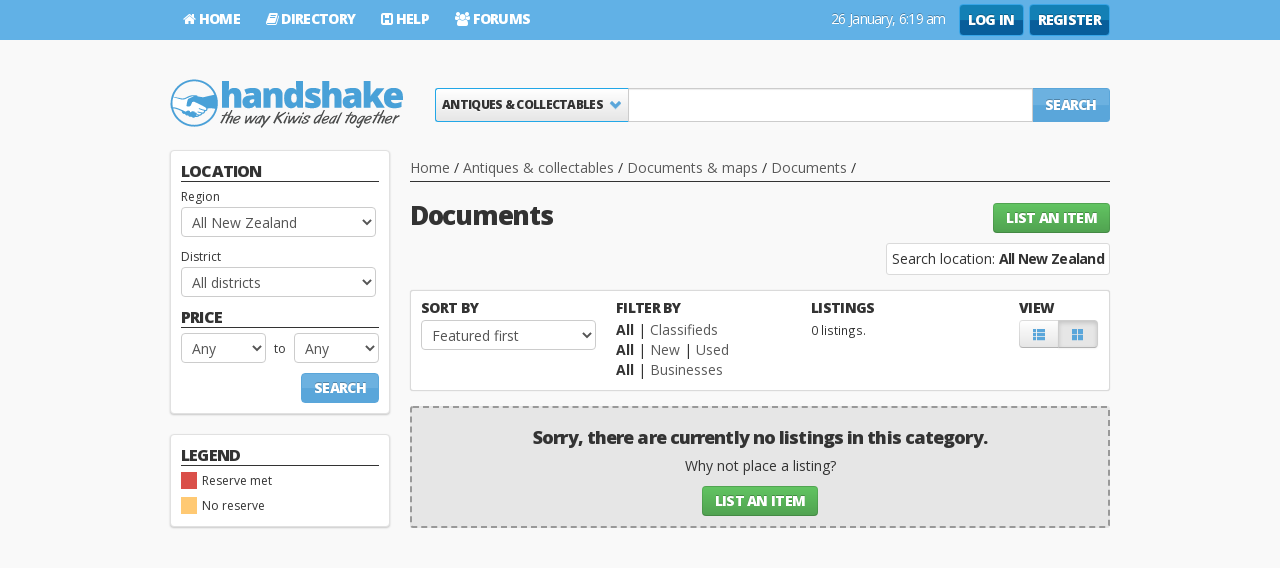

--- FILE ---
content_type: text/html; charset=utf-8
request_url: https://www.handshake.co.nz/antiques-collectables/documents-maps/documents
body_size: 14121
content:


<!doctype html>
<html lang="en">
    
<head>
    
    
    <title>
    Antiques &amp; collectables  on handshake
    </title>
    <meta name="viewport" content="width=980" />
    <meta name="description" content="" />
    <link rel="canonical" href="https://www.handshake.co.nz/antiques-collectables/documents-maps/documents">

    
    <meta charset="UTF-8"/>
    <script type="text/javascript">
        function getCookie(cname) {
            var name = cname + "=";
            var ca = document.cookie.split(';');
            for (var i = 0; i < ca.length; i++) {
                var c = ca[i];
                while (c.charAt(0) == ' ') c = c.substring(1);
                if (c.indexOf(name) == 0) return c.substring(name.length, c.length);
            }
            return "";
        }

//        if (screen.width <= 640) {
//            var siteversion = getCookie("siteversion");
//            if (siteversion != "desktop") {
//               
//                window.location = "https://touch.handshake.co.nz" + window.location.pathname + window.location.search;
//            }
//        }
    </script>


    
<script type="text/javascript">
    document.write('\x3Cscript type="text/javascript">/*'); 
</script>

<script type="text/javascript">    /**/</script>
    <meta http-equiv="X-UA-Compatible" content="IE=edge" />
    <meta name="viewport" content="width=980" />
    <meta name="keywords" content="handshake, new zealand, deal, trade, buy, sell, auction, classifieds, giveaway, motoring, property, retail, employment, listings" />
    <meta name="application-name" content="handshake" />
    <meta name="msapplication-tooltip" content="Handshake, It's The Way Kiwis Deal Together" />
    <meta name="author" content="" />
    <META NAME="ROBOTS" CONTENT="INDEX, FOLLOW">
    <link rel="stylesheet" href="/Content/css/bootstrap.min.css" type="text/css"/>
    <link rel="stylesheet" href="https://fonts.googleapis.com/css?family=Open+Sans:400italic,400,700,800" type="text/css"/>
    <link rel="stylesheet" href="https://maxcdn.bootstrapcdn.com/font-awesome/4.2.0/css/font-awesome.min.css" type="text/css"/>
    <link rel="stylesheet" href="/bundles/glyphicons?v=iqbliRtWL_5H8qDYCD0wQ-M6kWrpUXYg9go-BO9ms8I1" type="text/css"/>
    <link rel="stylesheet" href="/Content/css/animate.min.css" type="text/css"/>
    <link rel="stylesheet" href="/bundles/head_style?v=GQ-FWtq5v69JJuSGWvSB0B-XJMGd_ReriuHAOblsEVc1" type="text/css"/>
    
    <script type="text/javascript" src="/bundles/jquery?v=eQzsq4b6P0G8A-6rjlwxMq1LW0Und7-JbtKQVGMdnX41"></script>
    <script type="text/javascript" src="/bundles/head_script?v=CDAFq47gq5V9cAiYsdzqMYne8qmOQXgehkSgc_9sq6s1" defer></script>
    
    <link rel="apple-touch-icon-precomposed" href="/Content/img/touch/180.png">
    <meta name="apple-mobile-web-app-title" content="handshake">
    <link rel="dns-prefetch" href="//images.handshake.co.nz/">
    <link rel="dns-prefetch" href="//forums.handshake.co.nz/">
    <link rel="dns-prefetch" href="//help.handshake.co.nz/">
    
    <link rel="icon" href="/Content/img/favicon.ico" type="image/x-icon"/>
    <link rel="shortcut icon" href="/Content/img/favicon.png" type="image/x-icon"/>
    
    
    
    <!--[if lte IE 9]>
        <link href="/bundles/ie_style?v=TFfTAOf94Ki8kqo6yVhkgU8QTZ9_xAXxt7ubP-b_ndI1" rel="stylesheet" type="text/css"/>
        <script src="/bundles/ie_script?v=Zt-Upjamn-CINZlL98IVZy1yHneVJfha0ZzmhegsN5Y1" type="text/javascript"></script>
        <script src="https://oss.maxcdn.com/html5shiv/3.7.2/html5shiv.min.js"></script>
        <script src="https://oss.maxcdn.com/respond/1.4.2/respond.min.js"></script>
        <script src="http://html5shim.googlecode.com/svn/trunk/html5.js"></script>
    <![endif]-->
    
    <!-- GOOGLE DFP BLOCK -->
    <script type='text/javascript'>
        var googletag = googletag || {};
        googletag.cmd = googletag.cmd || [];
        (function () {
            var gads = document.createElement('script');
            gads.async = true;
            gads.type = 'text/javascript';
            var useSSL = 'https:' == document.location.protocol;
            gads.src = (useSSL ? 'https:' : 'http:') + '//www.googletagservices.com/tag/js/gpt.js';
            var node = document.getElementsByTagName('script')[0];
            node.parentNode.insertBefore(gads, node);
        })();
    </script>
    <script type='text/javascript'>
        googletag.cmd.push(function () {
            googletag.defineSlot('/40748398/ATL-200x200', [200, 200], 'div-gpt-ad-1418165797148-0').addService(googletag.pubads());
            googletag.defineSlot('/40748398/ATL-200x200-2', [200, 200], 'div-gpt-ad-1424638519600-0').addService(googletag.pubads());
            googletag.defineSlot('/40748398/ATL-300x250', [300, 250], 'div-gpt-ad-1418165889321-0').addService(googletag.pubads());
            googletag.defineSlot('/40748398/ATL-300x250-2', [300, 250], 'div-gpt-ad-1422401420393-0').addService(googletag.pubads());
            googletag.defineSlot('/40748398/ATL-336x280-2', [336, 280], 'div-gpt-ad-1424638618348-0').addService(googletag.pubads());
            googletag.defineSlot('/40748398/ATL-728x90', [728, 90], 'div-gpt-ad-1418165950129-0').addService(googletag.pubads());
            googletag.defineSlot('/40748398/ATL-728x90-2', [728, 90], 'div-gpt-ad-1424638688381-0').addService(googletag.pubads());
            googletag.defineSlot('/40748398/ATL160x600', [160, 600], 'div-gpt-ad-1421375099931-0').addService(googletag.pubads());
            googletag.defineSlot('/40748398/160x600-2', [160, 600], 'div-gpt-ad-1424638434158-0').addService(googletag.pubads());
            //Newspaper ad blocks
            //Timaru Courier - Property times
            googletag.defineSlot('/40748398/prop-timaru-280x75', [300, 75], 'div-gpt-ad-1432682798097-0').addService(googletag.pubads());

            //ODT - Property today
            googletag.defineSlot('/40748398/prop-odt-280x75', [300, 75], 'div-gpt-ad-1432682715907-0').addService(googletag.pubads());

            googletag.pubads().enableSingleRequest();
            googletag.enableServices();
        });
    </script>
<noscript>
    <style type="text/css">
        #head #ddlSearch
        {
            position: initial;
            height: 34px;
            border-bottom-right-radius: 0;
            border-top-right-radius: 0;
        }
    </style>
</noscript>
    <style>
           .buy-now strong
           {
               height: 16px;
    white-space: nowrap;
    overflow: hidden;
    text-overflow: ellipsis;
               }
               .blockquote-box p
               {
                   height: 20px;
    white-space: nowrap;
    overflow: hidden;
    text-overflow: ellipsis;
                   }
    </style>
    
<script type="application/ld+json">
    {
      "@context": "http://schema.org",
      "@type": "Organization",
      "name": "handshake", 
      "url": "https://www.handshake.co.nz",
      "logo": "https://www.handshake.co.nz/Content/img/touch/180.png"
    }
</script>

<script type="application/ld+json">
{
   "@context": "http://schema.org",
   "@type": "WebSite",
   "url": "https://www.handshake.co.nz/",
   "potentialAction": {
     "@type": "SearchAction",
     "target": "https://www.handshake.co.nz/Search/Everything?s={search_term_string}",
     "query-input": "name=search_term_string"
   }
}
</script>


    <link href="/bundles/search_style?v=gsIopMe4WoxqmfwAPElGQSqaI2W0-Yooa_4hAmKsrA81" rel="stylesheet" type="text/css" />
    
    <link href="/bundles/gallery_style?v=SLzl5yRFZOWhY5sv-hwA3EFqFB30jkBfLlRFrLqDN7o1" rel="stylesheet" type="text/css" async/>
</head>
<body id="searchPage">
    <!--[if lte IE 7]><p class='chromeframe'>Your browser is <em>ancient!</em> <a href="http://browsehappy.com/">Upgrade to a different browser</a> or <a href="https://www.google.com/chrome/browser/desktop/index.html">install Google Chrome</a> to experience this site.</p><![endif]-->
    <!-- HEAD // -->

    
    
    <div class="head-wrapper">
        <div id="menuBar">
            <div class="container">
                <ul id="jumpNav">
                    <li><a href="/" class="btn btn-link btnHome"><i class="fa fa-home"></i> Home</a></li>
                    <li><a href="/business" class="btn btn-link btnDirectory"><i class="fa fa-book"></i> Directory</a></li>
                    <li><a href="https://help.handshake.co.nz" class="btn btn-link btnHelp"><i class="fa fa-h-square"></i> Help</a></li>
                    <li><a href="https://forums.handshake.co.nz" class="btn btn-link btnForums"><i class="fa fa-users"></i> Forums</a></li>
                    
                </ul>
                
                
                    
                
                <ul id="headerButtons">
                    <li><span id="current_time_header" class="btn"></span></li>
                    
                    <li><a href="/Member/Login/" class="btn btnLogin">Log in</a></li>
                    <li><a href="/Member/Register" class="btn btnRegister">Register</a></li>
                    
                </ul>
            </div>
        </div>
        <div id="head">
            
            <div class="container">
                <h1>
                    <a id="logo" href="/" title="handshake, it's the way kiwis deal together" data-xmas="False">
                        <span class="tagline"></span>
                        <span style="display: none">Home</span>
                    </a>
                </h1>
                
<div class="all-ontop">
    <form action="/search/Everything" id="EverythingForm" method="get">
    <div class="search-line first">
        <div class="line-container full">
            <div class="list">
                
                <select name="ci" id="ddlSearch" onchange="ChangeDropHome();">
                    <option value="">All Categories</option>
                    
                            <option value="1" selected="selected">Antiques &amp; collectables </option>
                           
                        <option value="2">Art </option>
                        
                        <option value="3">Baby gear </option>
                        
                        <option value="4">Books </option>
                        
                        <option value="6">Building &amp; renovation </option>
                        
                        <option value="5">Business &amp; industry </option>
                        
                        <option value="7">Clothing </option>
                        
                        <option value="8">Computers </option>
                        
                        <option value="9">Crafts </option>
                        
                        <option value="10">Electronics &amp; photography </option>
                        
                        <option value="12">Gaming </option>
                        
                        <option value="13">Health &amp; beauty </option>
                        
                        <option value="14">Home &amp; living </option>
                        
                        <option value="15">Jewellery &amp; watches </option>
                        
                        <option value="17">Mobile phones </option>
                        
                        <option value="18">Movies &amp; TV </option>
                        
                        <option value="16">Music &amp; instruments </option>
                        
                        <option value="69">Pet &amp; animal accessories </option>
                        
                        <option value="19">Pottery &amp; glass </option>
                        
                        <option value="21">Sports </option>
                        
                        <option value="22">Toys &amp; models </option>
                        
                        <option value="70">Travel, events &amp; activities </option>
                        
                        <option value="2000">Motoring</option>
                        
                        <option value="3000">Employment</option>
                        
                        <option value="5000">Farming</option>
                        
                        <option value="4001">Residential property</option>
                        
                        <option value="4002">Commercial property</option>
                        
                        <option value="4003">Rural property</option>
                        
                        <option value="4004">Land</option>
                        
                        <option value="6000">Flatmates wanted</option>
                        
                            <option value="-10" label=" "></option>
                           
                        <option value="-5">Members</option>
                        
                </select>
                
            </div>
            <div class="query">
                <input id="SearchText" maxlength="60" name="s" type="text" value="" />
                <span class="igb">
                    <button type="submit" id="mainSearchSubmit" class="btn btn-primary btn-search">
                        Search</button>
                </span>
            </div>
            <input type="hidden" name="lvl" id="lvlHidden" value="2" />
            <input type="hidden" name="mi" id="lvlmi" value="1" />
            <input type="hidden" name="id" id="idHidden" value="1385" />
            <input type="hidden" name="m" id="mHidden" value="" />
            <input type="hidden" name="c" id="Hidden1" value="" />
        </div>
    </div>
    </form>
</div>
<script type="text/javascript">
    
        function clearSelect() {
            //        var opt = $("#ddlSearch option");
            //        opt.each(function () {
            //            var text = $(this).text();
            //            text = text.replace(/\>/g, '');
            //            $(this).text(text);
            //        });
        }

        function ChangeDropHome() {
            CheckCategory();
            $("#idHidden").val($("#ddlSearch").val());
            var mi = "";
            var ds = $("#ddlSearch").val();
            if (ds > 0 && ds < 200) {
                mi = 1;
            }
            else if (ds == 2000) {
                mi = 2
            }
            else if (ds == 3000) {
                mi = 3
            }
            else if (ds > 4000 && ds < 5000) {
                mi = 4;
            }
            else if (ds == 5000) {
                mi = 5
            }
            else if (ds == 6000) {
                mi = 6
            }

            $("#lvlmi").val(mi);
            if (mi == "") {
                $("#mHidden").val(0);
                $("#lvlHidden").val(0);
            }
        }
        function CheckCategory() {
            var selected = $("#ddlSearch").val();
            if (selected == 0 || selected == '' || parseInt(selected) >= 2000) {
                $("#EverythingForm").attr('action', '/Search/Everything');
            }
            else if (selected == -5 || selected == -9) {
                $("#EverythingForm").attr('action', '/Search/Member');
            }
            else {
                $("#EverythingForm").attr('action', '/Search/Category');
            }
        }

        var mci = ''
        if (mci != "") {
            var exists = false;

            $('#ddlSearch option').each(function () {
                if (this.value == mci) {
                    exists = true;
                }
            });
            if (exists) {
                $('#ddlSearch').val(mci);
            }
            else {
                $('#ddlSearch option:first').after($('<option />', { "value": "", text: "" }));
                $('#ddlSearch').val(mci);
            }
        }
        CheckCategory();

        $('#ddlSearch option[value=-10],option[value=-20]').attr("disabled", true);

        $("#EverythingForm").submit(function (event) {
            if ($("#ddlSearch").val() == 2000
            || $("#ddlSearch").val() == 3000
            || $("#ddlSearch").val() == 4001
            || $("#ddlSearch").val() == 4002
            || $("#ddlSearch").val() == 4003
            || $("#ddlSearch").val() == 4004
            || $("#ddlSearch").val() == 5000
            || $("#ddlSearch").val() == 6000
            || $("#ddlSearch").val() == 200000
            || $("#ddlSearch").val() == 300000
            || $("#ddlSearch").val() == 400000
             ) {
                var searchstr = $("#SearchText").val().replace("#", "");
                $("#SearchText").val(searchstr);
            }
            else {
                var selected = $("#ddlSearch").val();
                //$("#EverythingForm").submit();
            }
           $("#SearchText").val(htmlEncode($.trim($("#SearchText").val())));
        });



        $(document).ready(function () {
            $('#SearchText').focus(function () {
                $('.sel-button').addClass('focus');
            }).blur(function () {
                $('.sel-button').removeClass('focus');
            });

            /*$('#SearchText').focus();
            $('.sel-button').addClass('focus');*/
            clearSelect();

            var getcity1 = '/Location/GetCity';
            var getSuburb1 = '/Location/GetSuburb';
//            if (window.location.protocol === 'https:') {
//                getcity1 = '/Location/GetCitySSL';
//                getSuburb1 = '/Location/GetSuburbSSL';
//            }

            //City fill
            $('.ddlRegionID').on('change', function () {
                if ($(this).val() == 0) {
                    var city = $('.sub .ddlCityID', $(this).parent().parent().parent());
                    var suburb = $('.sub1 .ddlSuburbID', $(this).parent().parent().parent());

                    $(city).prop('disabled', false);
                    $(suburb).prop('disabled', false);

                    $(city).empty();
                    $(city).append("<option value='0' >All districts</option>");
                    $(suburb).val(0);

                    $(suburb).empty();
                    $(suburb).append("<option value='0' >All suburbs</option>");
                    $(suburb).val(0);
                }
                else if ($(this).val() == 90 || $(this).val() == 91) {
                    var city = $('.sub .ddlCityID', $(this).parent().parent().parent());
                    var suburb = $('.sub1 .ddlSuburbID', $(this).parent().parent().parent());
                    $(city).empty();
                    $(city).append("<option value='0' >All districts</option>");
                    $(suburb).empty();
                    $(suburb).append("<option value='0' >All suburbs</option>");
                    $(city).prop('disabled', true);
                    $(suburb).prop('disabled', true);
                }
                else {
                    var region = $(this);
                    var selected_city = 0;
                    $.ajax({
                        url: getcity1,
                        type: "GET",
                        datatype: "json",
                        data: { region: $(this).val() },
                        success: function (data) {
                            var city = $('.sub .ddlCityID', $(region).parent().parent().parent());
                            var suburb = $('.sub1 .ddlSuburbID', $(region).parent().parent().parent());
                            $(city).prop('disabled', false);
                            $(suburb).prop('disabled', false);

                            $(city).empty();
                            $(city).append("<option value='0' >All districts</option>");
                            $(suburb).empty();
                            $(suburb).append("<option value='0' >All suburbs</option>");
                            if (typeof (data) !== typeof (null)) {
                                var obj = $.parseJSON(data);
                                $.each(obj, function () {
                                    if(parseInt(this["COL0"]) == selected_city){
                                        $(city).append("<option value='" + this["COL0"] + "' selected>" + this["COL1"] + "</option>");
                                    }else{                       
                                        $(city).append("<option value='" + this["COL0"] + "' >" + this["COL1"] + "</option>");
                                    }
                                });
                                $('#errRegion').text('');
                            }
                        },
                        error: function () {
                        }
                    });
                }

            });

            $('.ddlCityID').on('change', function () {

                if ($(this).val() == 0) {
                    var suburb = $('.sub1 .ddlSuburbID', $(this).parent().parent().parent());
                    $(suburb).empty();
                    $(suburb).append("<option value='0' >All suburbs</option>");
                    $(suburb).val(0);
                }
                else {
                    var city = $(this);
                    var selected_suburb = 0;
                    $.ajax({
                        url: getSuburb1,
                        type: "GET",
                        datatype: "json",
                        data: { city: $(this).val() },
                        success: function (data) {
                            var suburb = $('.sub1 .ddlSuburbID', $(city).parent().parent().parent());
                            $(suburb).empty();
                            $(suburb).append("<option value='0' >All suburbs</option>");
                            if (typeof (data) !== typeof (null)) {
                                var obj = $.parseJSON(data);
                                $.each(obj, function () {
                                    if(parseInt(this["COL0"]) == selected_suburb){
                                        $(suburb).append("<option value='" + this["COL0"] + "' selected >" + this["COL1"] + "</option>");
                                    }else{
                                        $(suburb).append("<option value='" + this["COL0"] + "' >" + this["COL1"] + "</option>");
                                    }
                                });
                                $('#errRegion').text('');
                                $('#errCity').text('');
                            }
                        },
                        error: function () {

                        }
                    });
                }
            });

            $('.ddlRegionID').trigger("change");
            $('.ddlCityID').trigger("change");
            $('.btn-group .btn').on("click", function () {
                $(':input', $(this).parent()).removeAttr('checked');
                $(this).next().attr('checked', 'checked');
            });

            $('.Divshop').on("click", function () {

                var parent = $(this);
                var h = $("input[type='hidden']", parent);
                if ($('.private', parent).is(":checked") == true && $('.shop', parent).is(":checked") == true) {
                    $(h).val('');
                }
                else if ($('.private', parent).is(":checked") == true) {
                    $(h).val(0);
                }
                else if ($('.shop', parent).is(":checked") == true) {
                    $(h).val(1);
                }
                else {
                    $(h).val('');
                }
            });

            //Property


            function ddlRentPrice() {
                $(".RealPrFr >option").remove();
                $(".RealPrTo >option").remove();
                var numbers = ["Any", "$50", "$100", "$150", "$200", "$250", "$300", "$350", "$400", "$450", "$500", "$600", "$800", "$1000+"];
                var values = [0, 50, 100, 150, 200, 250, 300, 350, 400, 450, 500, 600, 800, 10];
                for (var i = 0; i < 14; i++) {
                    $(".RealPrFr").append($("<option></option>").val(values[i]).html(numbers[i]));
                    $(".RealPrTo").append($("<option></option>").val(values[i]).html(numbers[i]));
                }
            }

            function ddlSalePrice() {
                $(".RealPrFr >option").remove();
                $(".RealPrTo >option").remove();
                var numbers = ["Any", "$100k", "$150k", "$200k", "$250k", "$300k", "$400k", "$500k", "$600k", "$700k", "$800k", "$900k", "$1M", "$1.5M", "$2M+"];
                var values = [0, 100000, 150000, 200000, 250000, 300000, 400000, 500000, 600000, 700000, 800000, 900000, 10000000, 15000000, 10];
                for (var i = 0; i < 15; i++) {
                    $(".RealPrFr").append($("<option></option>").val(values[i]).html(numbers[i]));
                    $(".RealPrTo").append($("<option></option>").val(values[i]).html(numbers[i]));
                }

            }


            $('#js-btnSale').click(function () {
                $('#js-btnSale').attr('class', 'btn active');
                $('#js-btnRent').attr('class', 'btn last');
                GetSubCategories("Residential", "For sale");
                ddlSalePrice();
                $('#reCaption').text('Price:');
            });
            $('#js-btnRent').click(function () {
                $('#js-btnRent').attr('class', 'btn active last');
                $('#js-btnSale').attr('class', 'btn');
                GetSubCategories("Residential", "To rent");
                ddlRentPrice();
                $('#reCaption').text('Rent per week:');
            });


            if ($('.rbForSale').prop('checked')) {
                $('#js-btnSale').attr('class', 'btn active');
                $('#js-btnRent').attr('class', 'btn last');
                GetSubCategories('Residential', 'For sale');
                var prFr = ''
                var prTo = ''
                ddlSalePrice();
                $('.RealPrFr').val(prFr);
                $('.RealPrTo').val(prTo);
            }
            else if ($('.rbToRent').prop('checked')) {
                $('#js-btnRent').attr('class', 'btn active last');
                $('#js-btnSale').attr('class', 'btn');
                GetSubCategories('Residential', 'To Rent');
                var prFr = ''
                var prTo = ''
                ddlRentPrice();
                $('.RealPrFr').val(prFr);
                $('.RealPrTo').val(prTo);
            }
            else {
                $('.rbForSale').attr('checked', true);
            }


            function GetSubCategories(catId, SubCatId) {
                $.ajax({
                    url: '/RealEstate/GetSubCategoriesSearch',
                    type: "GET",
                    data: { Category: catId, ParentSubCategory: SubCatId },
                    success: function (result) {
                        if (result != '') {
                            $('#sci').empty();
                            $('#sci').append("<option value='0' >All Subcategories</option>");
                            $.each(result, function () {
                                $("#sci").append("<option value='" + this.subCategoryId + "' >" + this.subCategoryName + "</option>");
                            });
                            $(".subcata2").val($('#hdsci').val());
                        }
                        else {

                        }

                    }
                });

            }


            $(".tabLink").click(function () {
                $(".frame").removeClass("hide");
            });

            $('#mainSearchSubmit').on('click', function () {
                $("#SearchText").val($("#SearchText").val().trim());
                var pushArray = ['_trackEvent', 'Search', 'Main'];
                pushArray.push($("#ddlSearch option:selected").text().trim());
                pushArray.push($("#SearchText").val().trim() || "Everything");
                //console.log(pushArray);
                //event.preventDefault();
                _gaq.push(pushArray);
            });

            //Catagory fill
            $('.DDlCatagory').on("change", function () {
                var parent = $(this).parent().parent();
                var sub = $('.DDlSubcatagory', $(parent));
                $(sub).empty();
                if ($(this).val() != "") {
                    $.ajax({
                        type: "GET",
                        url: '/BuySell/GetSubCategories',
                        datatype: "json",
                        aync: false,
                        data: { CategoryID: $(this).val(), ParentSubCategoryId: 0 },
                        success: function (result) {
                            if (result != '') {
                                $(sub).append("<option value='0' >All sub categories</option>");
                                $.each(result, function () {
                                    $(sub).append("<option value='" + this.subCategoryId + "' title='" + this.subCategoryName + "' >" + this.subCategoryName + "</option>");
                                });
                            }
                        },
                        error: function (req, status, error) {
                            alert('Ajax error');
                        }
                    });
                }
                else {
                    $('#DDlSubcatagory').append("<option value='0' >All sub categories</option>");
                }
            });
            //over Ready fun
        });


        $('#DDlJobCatagory').on("change", function () {
            $('#DDlJobSubcatagory').empty();
            if ($(this).val() != "") {
                $.ajax({
                    type: "GET",
                    url: '/BuySell/GetSubCategories',
                    datatype: "json",
                    aync: false,
                    data: { CategoryID: $(this).val(), ParentSubCategoryId: 0 },
                    success: function (result) {
                        if (result != '') {
                            $.each(result, function () {
                                $("#DDlJobSubcatagory").append("<option value='" + this.subCategoryId + "' title='" + this.subCategoryName + "' >" + this.subCategoryName + "</option>");
                            });
                        }
                    },
                    error: function (req, status, error) {
                        alert('Ajax error');
                    }
                });
            }
            else {
                $('#DDlJobSubcatagory').append("<option value='' >All Subcategories</option>");
            }

        });
    
</script>


            </div>
        </div>
    </div>
    <script type="text/javascript">
        function addZero(i) {
            if (i < 10) {
                i = "0" + i;
            }
            return i;
        }
        function getMonthName(month, style) {
            var names = { 
                "short": ['Jan', 'Feb', 'Mar', 'Apr', 'May', 'Jun', 'Jul', 'Aug', 'Sept', 'Oct', 'Nov', 'Dec'],
                "long": ['January', 'February', 'March', 'April', 'May', 'June', 'July', 'August', 'September', 'October', 'November', 'December'] 
            }
            if (style === "short") return names.short[month];
            else return names.long[month];
        }
        function getHeaderDate(date) {
            try {
                if (date === undefined) date = new Date();
                else date = new Date(date);
                var day = date.getDate();
                var month = getMonthName(date.getMonth(), "long");
                var year = date.getFullYear();
                var hours = (date.getHours() > 12) ? date.getHours() - 12 : date.getHours();
                var minutes = addZero(date.getMinutes());
                var period = (date.getHours() >= 12) ? 'pm' : 'am';
                return day + " " + month + ", " + hours + ":" + minutes + " " + period;
            } catch (e) {
                console.error(e);
                return "";
            }

        }
        $(document).ready(function () {
            $("#current_time_header").text(getHeaderDate());
            setInterval(function () {
                $("#current_time_header").text(getHeaderDate());
            }, 1000);
        });
    </script>

    
    <div class="content-wrapper">
        <div class="container">
            <div class="row">
                
    
    <div class="span3 visible-desktop">
        <div class="subcategories-list">
            
            <div>
                <form action="/search/General" id="GeneralSearchForm" method="get"><input id="s" name="s" type="hidden" value="" />
<input id="lt" name="lt" type="hidden" value="" />
<input id="ut" name="ut" type="hidden" value="" />
<input id="sp" name="sp" type="hidden" value="" />
<input id="vt" name="vt" type="hidden" value="2" />
<input id="ci" name="ci" type="hidden" value="1" />
<input id="sci" name="sci" type="hidden" value="" />
<input id="sci2" name="sci2" type="hidden" value="1385" />
<input id="sci3" name="sci3" type="hidden" value="" />
<input id="p" name="p" type="hidden" value="1" />
<div class="filter-block">
    <h4>Location</h4>
    <div class="refine-location filterList">
        
<div class="in">
    
    <div class="caption">
        Region </div>
    <select class="ddlRegionID" name="r"><option selected="selected" value="0">All New Zealand</option>
<option value="90">North Island</option>
<option value="91">South Island</option>
<option value="7">Northland</option>
<option value="1">Auckland</option>
<option value="10">Waikato</option>
<option value="2">Bay of Plenty</option>
<option value="3">Gisborne</option>
<option value="4">Hawke&#39;s Bay</option>
<option value="8">Taranaki</option>
<option value="5">Manawatu-Whanganui</option>
<option value="11">Wellington</option>
<option value="6">Nelson-Tasman</option>
<option value="13">Marlborough</option>
<option value="16">West Coast</option>
<option value="12">Canterbury</option>
<option value="14">Otago</option>
<option value="15">Southland</option>
</select>
    
</div>
<div class="in sub">
    
    <div class="caption">
        District </div>
        <select class="ddlCityID" name="d"><option value="">All districts</option>
</select>
    
</div>
<div class="in sub sub1">
    
</div>

    </div>
    <h4>Price</h4>
    <ul class="filterList">
        <li>
            <select class="input-small" id="np" name="np" onchange="javascript:selectHideGreater(&#39;#np&#39;, &#39;#xp&#39;)"><option value="">Any</option>
<option value="5">$5</option>
<option value="10">$10</option>
<option value="20">$20</option>
<option value="50">$50</option>
<option value="100">$100</option>
<option value="200">$200</option>
<option value="500">$500</option>
<option value="1000">$1k</option>
<option value="5000">$5k</option>
<option value="10000">$10k+</option>
</select>
            <span class="to">to</span>
            <select class="input-small" id="xp" name="xp" onchange="javascript:selectHideLess(&#39;#np&#39;, &#39;#xp&#39;)"><option value="">Any</option>
<option value="5">$5</option>
<option value="10">$10</option>
<option value="20">$20</option>
<option value="50">$50</option>
<option value="100">$100</option>
<option value="200">$200</option>
<option value="500">$500</option>
<option value="1000">$1k</option>
<option value="5000">$5k</option>
<option value="10000">$10k+</option>
</select>
        </li>
    </ul>
    <div class="message alert alert-error hide">
        <!-- Error message goes here -->
    </div>
    
    <button class="btn btn-primary pull-right" type="submit">Search</button>
</div>
<!-- .filter-block -->
<script type="text/javascript">
    $(document).ready(function () {
        selectHideGreater('#np', '#xp');
        selectHideLess('#np', '#xp');
        //        $(".filterList :input").change(function () {
        //            if ($(this).attr('class') == "ddlRegionID") {
        //                $(".ddlCityID").val(0);
        //            }
        //            window.location.href = updateQueryStringParameter(updateQueryStringParameter(window.location.href.replace("#", ""), $(this).attr('name'), $(this).val()), "d", $(".ddlCityID").val());
        //        });
    });

</script>
</form>
            </div>
            
    <div class="contentBox in  filter-block">
        <h4 class="sectionTitle">
            Legend</h4>
        <ul class="legend">
            <li style="margin-bottom: 5px;"><span class="reserve-met-icon"></span>Reserve met</li>
            <li><span class="reserve-not-met-icon"></span>No reserve</li>
        </ul>
	</div>
        </div>
        
        

<div id='div-gpt-ad-1418165797148-0' style='width:200px;height:200px;margin-bottom:20px;'>
    <script type='text/javascript'>
        googletag.cmd.push(function () { googletag.display('div-gpt-ad-1418165797148-0'); });
    </script>
</div>

    </div>
    <div class="span9">
        

<span property="category">
    <ol vocab="https://schema.org/" typeof="BreadcrumbList" class="breadcrumb">
        
        <li property="itemListElement" typeof="ListItem"><a property="item" typeof="WebPage"
            href="/"><span property="name">Home</span> </a>
            <meta property="position" content="1" />
        </li>
        <span class="divider">/</span>
        
        <li property="itemListElement" typeof="ListItem"><a property="item" typeof="WebPage"
            href="/antiques-collectables" title="Antiques &amp; collectables on handshake">
            <span property="name">
                Antiques &amp; collectables</span> </a>
            <meta property="position" content="2" />
        </li>
        <span class="divider">/</span>
        <li property="itemListElement" typeof="ListItem"><a property="item" typeof="WebPage"
            href="/antiques-collectables/documents-maps"
            title="Documents &amp; maps on handshake">
            <span property="name">
                Documents &amp; maps</span> </a>
            <meta property="position" content="3" />
        </li>
        <span class="divider">/</span>
        <li class="active" property="itemListElement" typeof="ListItem"><a property="item"
            typeof="WebPage" href="/antiques-collectables/documents-maps/documents"
            title="Documents on handshake">
            <span property="name">
                Documents</span> </a>
            <meta property="position" content="4" />
        </li>
        <span class="divider">/</span>
        
    </ol>
</span>

        <h2 class="searchTitle">Documents</h2>
        
    <div class="regionInfo">
 
<a href="/buysell/ListItemFromSearch?U=m1BUmf%252fNCY7bpPua47s3t0%252bHIh5AMEEhN%252bdTUfzuCz0%253d" class="btn btn-success btnListItem">List an item</a>

<span id="RegionCityInfo">Search location: <strong>All New Zealand</strong></span>

</div>



<script type="text/javascript">
    if ($(".ddlRegionID :selected").text() != '') {
        if ($(".ddlRegionID").val() != 0) {
           $("#RegionCityInfo").html("Search location: <strong>" + $(".ddlRegionID :selected").text() + " » " + $(".ddlCityID :selected").text() + "</strong>");
        }
    }
    else {
        $("#RegionCityInfo").html("");
    }
</script>


        
        <div class="clearfix in">
        </div>
        <div class="Result">
            <div class="sort-field">
                <div class="span2">
                    <h5>
                        Sort by</h5>
                    <select class="span2" id="ddlSortID" name="sd" onchange="FilterBySort($(this));"><option value="1">Featured first</option>
<option value="2">Closing soon</option>
<option value="3">Lowest price</option>
<option value="4">Highest price</option>
<option value="5">Lowest Buy Now</option>
<option value="6">Highest Buy Now</option>
<option value="7">Most bids</option>
<option value="8">Latest listings</option>
<option value="9">Title</option>
</select>
                </div>
                <div class="span2 listingType">
                    <h5>
                        Filter by</h5>
                    
                    <ul class="sort-links">
                        <li>
                            
                            <span>All</span> | <a href="/antiques-collectables/documents-maps/documents?lt=2">
                                Classifieds</a>
                            
                        </li>
                        <li>
                            
                            <span>All</span> |
                            
                            <a href="/antiques-collectables/documents-maps/documents?ut=1">New</a> |
                            
                            <a href="/antiques-collectables/documents-maps/documents?ut=0">Used</a>
                            
                        </li>
                        <li>
                            
                            <span>All</span> | <a href="/antiques-collectables/documents-maps/documents?sp=1">
                                Businesses</a>
                            
                        </li>
                    </ul>
                    
                </div>
                <div class="span2">
                    <h5>
                        Listings</h5>
                    <small class="showing">
                        0
                        listings.<br />
                        
                    </small>
                </div>
                <div class="toggleView">
                    <h5>
                        View</h5>
                    <span class="btn-group">
                        
                        <a href="/antiques-collectables/documents-maps/documents?vt=1" class="btn "
                            id="listview"><i class="icon-th-list"></i></a>
                        
                        <a href="/antiques-collectables/documents-maps/documents?vt=2" class="btn right active"
                            id="gridview"><i class="icon-th-large"></i></a></span>
                </div>
            </div>
            <div class="clearfix in">
            </div>
            <div id="wrapList_Search" class="wrapList_Search">
                <div class="clearfix">
                </div>
                
                <div class="noListings">
                    <h4>
                        Sorry, there are currently no listings in this category.</h4>
                    <p>
                        Why not place a listing?</p>
                    <a href="/BuySell/ListItem/" class="btn btn-success">List an item</a>
                </div>
                <div class='pagination pagination-centered'><ul></ul></div>
            </div>
        </div>
        <div class="clearfix">
        </div>
    </div>
    <script type="text/javascript">

        $(document).ready(function () {
            $("#btnSort").click(function (event) {
                event.preventDefault();
                if (parseInt($('#ddlSortID').val()) != 0 || $('#ddlSortID').val() != null) {
                    $.ajax({
                        url: $(this).attr('href'),
                        type: "GET",
                        datatype: "html",
                        data: { AjaxSort: $("#ddlSortID").val() },
                        success: function (data) {
                            $(".Result").empty();
                            $(".Result").html($(data).find("div[class='Result']").html());

                        }
                    });
                }
            });
            //setTimeout(statemanagement, 100);
        });

        $(document).on("submit", "#frmkeywordSearch", function (event) {
            event.preventDefault();
            var form = $(this);

            if (form.valid()) {
                $.ajax({
                    url: '/Home/KeywordSearch', // Not available to 'form' variable
                    type: "POST",  // Not available to 'form' variable
                    data: form.serialize(),
                    success: function (html) {
                        $(".Result").empty().fadeOut(500);
                        $(".Result").html($(html).find("div[class='Result']").html());
                        $(".Result").fadeIn(500);
                    },
                    error: function (error) {
                        alert('error');
                    }
                });
            }

        });

        $(".btn-watchlist").live("click", function () {
            var p = $(this);
            var parrent = p.parent();
            if ($(this).attr('disabled') == undefined) {
                $.ajax({
                    url: '/DashBoard/AddToWatchlist',
                    type: "Post",
                    data: { ListId: $(this).attr('data'), CategoryId: $(this).attr('cat') },
                    success: function (data) {
                        if (data != "null") {
                            p.remove();
                            $(parrent).html("<span class='btn btn-inverse btn-small' disabled='true'><i class='icon-white icon-ok'></i>Watching</span>");
                            //console.log("track watchlist");
                            _gaq.push(['_trackEvent', 'Watchlist']);
                        }
                        else {
                            window.location = "/Member/Login?ReturnUrl=" + '%2fantiques-collectables%2fdocuments-maps%2fdocuments';
                        }
                    },
                    error: function () { window.location = 'Member/Login'; }

                });
            }
        });
    </script>

            </div>
        </div>
    </div>
    
    
<div id="footer" class="footer">
    <a href="#head" id="topButton">SCROLL TO TOP</a>
    <div id="innerFooter">
        <div class="row">
            <div class="span3">
            </div>
            <dl class="span3">
                <dt>Buying &amp; selling</dt>
                <dd>
                    <a href="/BuySell/ListItem/"><b>List now</b></a></dd>
                <dd>
                    <a href="https://help.handshake.co.nz/category/selling/">Selling help</a></dd>
                <dd>
                    <a href="https://help.handshake.co.nz/category/buying/">Buying help</a></dd>
                <dd>
                    <a href="https://help.handshake.co.nz/listing-fees/">Listing fees</a></dd>
                <dd>
                    <a href="https://help.handshake.co.nz/category/guides/">Guides</a></dd>
                <dd>
                    <a href="/Member/Register" style="font-weight: bold;">Sign up</a></dd>
            </dl>
            <dl class="span3">
                <dt>Support</dt>
                <dd>
                    <a href="https://help.handshake.co.nz/category/getting-started">Getting started</a></dd>
                <dd>
                    <a href="https://help.handshake.co.nz/">Help centre</a></dd>
                <dd>
                    <a href="https://help.handshake.co.nz/support/"><b>Contact help desk</b></a></dd>
                <dd>
                    <a href="https://help.handshake.co.nz/feedback/">Suggest an idea</a></dd>
                <dd>
                    <a href="https://help.handshake.co.nz/category/handshake-business-accounts/">Business accounts</a></dd>
                <dd>
                    <a href="https://forums.handshake.co.nz/Forum/index">Forums</a></dd>
            </dl>
            <dl class="span3">
                <dt>About</dt>
                <dd>
                    <a href="https://help.handshake.co.nz/about">About</a></dd>
                <dd>
                    <a href="https://help.handshake.co.nz/about#partners">Partners</a></dd>
                <dd>
                    <a href="https://help.handshake.co.nz/privacy-policy">Privacy</a></dd>
                <dd>
                    <a href="https://help.handshake.co.nz/terms">Terms and conditions</a></dd>
                <dd>
                    <a href="https://help.handshake.co.nz/announcements">Announcements</a></dd>
                <dd>
                    <a href="javascript:setTouchCookie()"><b>Mobile site</b></a></dd>
            </dl>
            <p>
                &copy; 2026 Allied Technology Limited</p>
        </div>
    </div>
</div>

<script type="text/javascript">
    $(function () {
        $.each($(".lengthCheck"), function (index, element) {
            if ($(element).attr("maxlength")) {
                if ($(element).siblings(".maxLength").length < 1) {
                    $("<div class='help-block small maxLength'>Remaining characters: <span class='count'>" + ($(element).attr("maxlength") - ($(this).val().length)) + "</span></div>").insertAfter(element);
                }
                $(element).on("keyup keydown", function () {
                    $(this).siblings(".maxLength").find(".count").html(parseInt($(this).attr("maxlength")) - ($(this).val().length));
                });
            }
        });
    });
   
    
</script>
<script type="text/javascript">
    $(function () {
        //if ($.browser.msie) {
        $("#ddlSearch").each(function () {
            $(this).css("width", $(".sel-button").innerWidth());
        }).on("focusin", function (e) {
            $(this).css("width", "auto");
        }).on("blur focusout change", function (e) {
            $(this).css("width", $(".sel-button").innerWidth());
        });
        $("#ddlSearch").on("mouseover", function (e) {
            $(this).css("width", $(".sel-button").innerWidth());
        });

        $(".sel-button").on("mouseover", function (e) {
            $("#ddlSearch").css("width", $(this).innerWidth());
        });
        //}

    }); 
</script>
<script type="text/javascript">
    function setTouchCookie() {
//        days = 30; // number of days to keep the cookie
//        date = new Date();
//        date.setTime(date.getTime() + (days * 24 * 60 * 60 * 1000));
//        
//        document.cookie = 'siteversion=touch; expires=' + date.toGMTString() + ';domain=.handshake.co.nz;path=/;';
//        
         window.location = 'https://touch.handshake.co.nz/?dmview=1';
    }
    </script>
    <!--[if lte IE 9]>
        <script src="/bundles/ie_script?v=Zt-Upjamn-CINZlL98IVZy1yHneVJfha0ZzmhegsN5Y1" type="text/javascript" async="true"></script>
        <script src="https://oss.maxcdn.com/html5shiv/3.7.2/html5shiv.min.js" async="true"></script>
        <script src="https://oss.maxcdn.com/respond/1.4.2/respond.min.js" async="true"></script>
    <![endif]-->



<script type="text/javascript">
    window._pt_sp_2 = [];
    _pt_sp_2.push('setAccount,5a9483b7');
    var _protocol = (("https:" == document.location.protocol) ? " https://" : " http://");
    (function () {
        var atag = document.createElement('script'); atag.type = 'text/javascript'; atag.async = true;
        atag.src = _protocol + 'js.ptengine.com/pta.js';
        var stag = document.createElement('script'); stag.type = 'text/javascript'; stag.async = true;
        stag.src = _protocol + 'js.ptengine.com/pts.js';
        var s = document.getElementsByTagName('script')[0];
        s.parentNode.insertBefore(atag, s); s.parentNode.insertBefore(stag, s);
    })();
</script>

<script type="text/javascript">
(function () {
        var ga = document.createElement('script'); ga.type = 'text/javascript'; ga.async = true;
        ga.src = ('https:' == document.location.protocol ? 'https://ssl' : 'http://www') + '.google-analytics.com/ga.js';
        var s = document.getElementsByTagName('script')[0]; s.parentNode.insertBefore(ga, s);
    })();
    var siteCode = 'UA-34393214-8';
    var _gaq = _gaq || [];
    _gaq.push(['_setAccount', siteCode]);
    _gaq.push(['_trackPageview']);
    
    
</script>

    <script type="text/javascript" src="/bundles/search_script?v=xLDu8ByxfZeifhnVKxsbbDTOJNcD-JSWmjnKNpLrTsA1" defer="true"></script>
    
</body>
<script type="text/javascript" defer>
   

    function FilterBySort(Drop) {
        window.location.href = updateQueryStringParameter(updateQueryStringParameter(window.location.href.replace("#", ""), "sd", Drop.val()),"p",1);
    }

    function updateQueryStringParameter(uri, key, value) {
        var re = new RegExp("([?|&])" + key + "=.*?(&|$)", "i");
        separator = uri.indexOf('?') !== -1 ? "&" : "?";
        if (uri.match(re)) {
            return uri.replace(re, '$1' + key + "=" + value + '$2');
        }
        else {
            return uri + separator + key + "=" + value;
        }
    }

          

    //$(".bid-container strong").text().replace(/[\d\.]+/g, "");
    //FIXED LOGIC: there is no need to duplicate name of the current region

   function Selectedregion(id)
    {
        if(id == undefined || id==0)
        {
        $('#RegionArea').val('All New Zealand');
        $('#RegionTitle').val('All New Zealand');
        }
        else{
        var title
        $('#RegionList li').each(function(){                
                if($('a',$(this)).attr('data-region') == id)
                {
                    title = $('a',$(this)).text();
                }
        });
        $('#RegionArea').text(title);
        $('#RegionTitle').text(title);
        }
    }
</script>

</html>


--- FILE ---
content_type: text/html; charset=utf-8
request_url: https://www.google.com/recaptcha/api2/aframe
body_size: 268
content:
<!DOCTYPE HTML><html><head><meta http-equiv="content-type" content="text/html; charset=UTF-8"></head><body><script nonce="ZgMsDLRwboQvtIJH3PnKWA">/** Anti-fraud and anti-abuse applications only. See google.com/recaptcha */ try{var clients={'sodar':'https://pagead2.googlesyndication.com/pagead/sodar?'};window.addEventListener("message",function(a){try{if(a.source===window.parent){var b=JSON.parse(a.data);var c=clients[b['id']];if(c){var d=document.createElement('img');d.src=c+b['params']+'&rc='+(localStorage.getItem("rc::a")?sessionStorage.getItem("rc::b"):"");window.document.body.appendChild(d);sessionStorage.setItem("rc::e",parseInt(sessionStorage.getItem("rc::e")||0)+1);localStorage.setItem("rc::h",'1769408380183');}}}catch(b){}});window.parent.postMessage("_grecaptcha_ready", "*");}catch(b){}</script></body></html>

--- FILE ---
content_type: text/css; charset=utf-8
request_url: https://www.handshake.co.nz/bundles/head_style?v=GQ-FWtq5v69JJuSGWvSB0B-XJMGd_ReriuHAOblsEVc1
body_size: 9705
content:
#menuBar{height:36px;background:#61b1e6;padding-top:4px}#menuBar .container{overflow:hidden}#jumpNav{float:left}#jumpNav li{float:left}#jumpNav li a{color:#fff;text-shadow:none;text-decoration:none}#head{background:#f9f9f9}#head .container{position:relative;padding-top:20px;height:90px}#logo{height:68px;width:185px;display:block;float:left;margin:9px 10px 0 0;background:url(/Content/img/handshake-logo-flat.png) no-repeat;padding-left:50px}#logo[data-xmas='True']{background:url(/Content/img/handshakeSanta.png) no-repeat!important;position:relative;left:-18px;top:-12px;margin:9px -8px 0 0;padding-left:68px}#logo[data-xmas='True'] .tagline{display:block;margin-top:42px;height:20px;font-family:'Open Sans',Helvetica,Arial,Sans-Serif;font-weight:bolder;font-style:italic;text-align:center;background:url(/Content/img/tagline-new.png) no-repeat;background-position:left center}#logo .tagline{display:block;margin-top:30px;height:20px;font-family:'Open Sans',Helvetica,Arial,Sans-Serif;font-weight:bolder;font-style:italic;text-align:center;background:url(/Content/img/tagline-new.png) no-repeat;background-position:left center}a{color:#5a5a5a}.sel-button{position:relative;z-index:10;padding:0;height:32px;border-radius:3px 0 0 3px;transition:border-color .2s linear}.sel-button.focus{border-color:#22a7e7;border-right-color:#ccc}.sel-button.disabled{background-color:#fff;opacity:1;filter:alpha(opacity=100);height:28px;border-color:#ccc}.sel-button.disabled i{display:none}.caption-sel{text-align:left;overflow:hidden;padding:6px 25px 0 6px;white-space:nowrap;font-size:12px;height:27px}.sel-button.disabled .caption-sel{padding:4px 7px 0}.controls.inline .sel-button{margin-top:0}.sel-button select{opacity:0;filter:alpha(opacity=0)}.sel-button i{position:absolute;bottom:10px;right:0}.btn.btn-mini.sel-button{position:relative}.all-ontop{float:left;margin:18px 0 0 20px;position:relative}.all-ontop form{width:675px}.all-ontop h6{margin:0;padding:5px;color:#5a5a5a}#head .list{height:32px;margin-right:-1px;float:left;position:relative;z-index:10}#head .query{position:relative;display:table;border-collapse:separate}#head .query input{height:24px;margin:0;border-radius:0;position:relative;z-index:2;float:left;width:100%;display:table-cell;font-size:17px}#head .query input:focus{border-color:#22a7e7;box-shadow:none}#head .query .igb{position:relative;white-space:nowrap;display:table-cell;width:1%}#head .query .btn-search{height:34px;margin:-26px 0 0 13px;position:relative}#head #ddlSearch{position:absolute;right:0;bottom:0;left:0;height:32px;margin:0}#headerButtons{float:right}#headerButtons li{float:left;position:relative;margin-right:0}.btn-search{border-radius:0 3px 3px 0}#headerButtons .btn{padding:5px 8px;margin-left:5px;color:#fff;text-shadow:0 -1px 0 rgba(0,0,0,.25);border-color:#37a5e7;background:#1380b5;background:-moz-linear-gradient(top,#1380b5 0%,#1380b5 49%,#085e9a 52%,#085e9a 100%);background:-webkit-gradient(linear,left top,left bottom,color-stop(0%,#1380b5),color-stop(49%,#1380b5),color-stop(52%,#085e9a),color-stop(100%,#085e9a));background:-webkit-linear-gradient(top,#1380b5 0%,#1380b5 49%,#085e9a 52%,#085e9a 100%);background:-o-linear-gradient(top,#1380b5 0%,#1380b5 49%,#085e9a 52%,#085e9a 100%);background:-ms-linear-gradient(top,#1380b5 0%,#1380b5 49%,#085e9a 52%,#085e9a 100%);background:linear-gradient(to bottom,#1380b5 0%,#1380b5 49%,#085e9a 52%,#085e9a 100%);filter:progid:DXImageTransform.Microsoft.gradient(startColorstr='#1380b5',endColorstr='#085e9a',GradientType=0);filter:progid:DXImageTransform.Microsoft.gradient(enabled=false)}#headerButtons .btn:hover,#headerButtons .btn:focus{background:#37a5e7;background:-moz-linear-gradient(top,#37a5e7 0%,#37a5e7 49%,#1b7dc2 51%,#1b7dc2 100%);background:-webkit-gradient(linear,left top,left bottom,color-stop(0%,#37a5e7),color-stop(49%,#37a5e7),color-stop(51%,#1b7dc2),color-stop(100%,#1b7dc2));background:-webkit-linear-gradient(top,#37a5e7 0%,#37a5e7 49%,#1b7dc2 51%,#1b7dc2 100%);background:-o-linear-gradient(top,#37a5e7 0%,#37a5e7 49%,#1b7dc2 51%,#1b7dc2 100%);background:-ms-linear-gradient(top,#37a5e7 0%,#37a5e7 49%,#1b7dc2 51%,#1b7dc2 100%);background:linear-gradient(to bottom,#37a5e7 0%,#37a5e7 49%,#1b7dc2 51%,#1b7dc2 100%);filter:progid:DXImageTransform.Microsoft.gradient(startColorstr='#37a5e7',endColorstr='#1b7dc2',GradientType=0)}#headerButtons .btn:active,#headerButtons .btn.active,#headerButtons .btn.disabled,#headerButtons .btn[disabled]{color:#fff;background:#37a5e7;background-position:inherit}.headerMenu{display:none;position:absolute;top:33px;left:-1px;margin:0;background:#fff;width:153px;padding:5px;border:1px solid #dadada;border-top:0;z-index:99}#headerButtons .headerMenu li{float:none;margin-bottom:5px}#headerButtons .headerMenu .icon{margin-right:5px}#headerButtons li.user{padding:5px 20px 5px 10px;cursor:pointer;color:#fff}.head-wrapper li.user .icon-chevron-down{position:absolute;top:8px;right:2px;margin:0}.head-wrapper li.user.active .icon-chevron-down{background-position:-288px -119px}.head-wrapper li.user .icon-chevron-right{position:absolute;top:8px;right:2px;margin:0}.head-wrapper li.user.active .icon-chevron-right{background-position:-288px -119px}#headerButtons li.user.active{background:#085e9a}#userMenu h3{margin:0;font-size:18px}#userMenu{display:none;color:#fff;padding:15px 0}#userMenu a{color:#fff}#headerButtons .btnSell{padding:5px 8px;margin-left:5px;color:#fff;text-shadow:0 -1px 0 rgba(0,0,0,.25);border-color:#62c462;background:#62c462;background:-moz-linear-gradient(top,#62c462 0%,#62c462 49%,#51a351 52%,#51a351 100%);background:-webkit-gradient(linear,left top,left bottom,color-stop(0%,#62c462),color-stop(49%,#62c462),color-stop(52%,#51a351),color-stop(100%,#51a351));background:-webkit-linear-gradient(top,#62c462 0%,#62c462 49%,#51a351 52%,#51a351 100%);background:-o-linear-gradient(top,#62c462 0%,#62c462 49%,#51a351 52%,#51a351 100%);background:-ms-linear-gradient(top,#62c462 0%,#62c462 49%,#51a351 52%,#51a351 100%);background:linear-gradient(to bottom,#62c462 0%,#62c462 49%,#51a351 52%,#51a351 100%);filter:progid:DXImageTransform.Microsoft.gradient(startColorstr='#62c462',endColorstr='#51a351',GradientType=0);filter:progid:DXImageTransform.Microsoft.gradient(enabled=false)}#headerButtons .btnSell:hover,#headerButtons .btnSell:focus{background:#62c462;background:-moz-linear-gradient(top,#73e573 0%,#73e573 49%,#62c462 51%,#62c462 100%);background:-webkit-gradient(linear,left top,left bottom,color-stop(0%,#73e573),color-stop(49%,#73e573),color-stop(51%,#62c462),color-stop(100%,#62c462));background:-webkit-linear-gradient(top,#73e573 0%,#73e573 49%,#62c462 51%,#62c462 100%);background:-o-linear-gradient(top,#73e573 0%,#73e573 49%,#62c462 51%,#62c462 100%);background:-ms-linear-gradient(top,#73e573 0%,#73e573 49%,#62c462 51%,#62c462 100%);background:linear-gradient(to bottom,#73e573 0%,#73e573 49%,#62c462 51%,#62c462 100%);filter:progid:DXImageTransform.Microsoft.gradient(startColorstr='#73e573',endColorstr='#62c462',GradientType=0)}#current_time_header{background:none!important;border:none!important;font-weight:normal!important;color:#fff!important;cursor:default!important;text-transform:none!important}#current_time_header:active{-webkit-box-shadow:none!important;-moz-box-shadow:none!important;box-shadow:none!important}#header_username{font-size:21px}#footer,#footer a{color:#c4c4c4}#footer a:hover{color:#fff}#innerFooter{width:940px;margin:0 auto;position:relative;overflow:hidden;padding-bottom:15px;background:url(/Content/img/handshake-steel.png) 15px 15px no-repeat}#innerFooter p{position:absolute;bottom:45px;left:10px;font-size:12px;color:#454545}#footer dt{color:#999;border-bottom:1px solid;font-size:14px;text-transform:uppercase;width:75%;margin-bottom:5px}#footer dd{margin:0;font-size:13px}#topButton{width:115px;color:#fff!important;text-align:center;padding:6px;border-radius:12px;font-size:10pt;font-family:'Open Sans',Helvetica,Arial;text-decoration:none;background-color:#5aa6da;position:fixed;bottom:-40px;right:10px;transition:bottom .2s linear,background-color .25s linear;z-index:100}#topButton.active{bottom:10px}#topButton:hover{background-color:#000}#footer{background-color:#333}a:link:after,a:visited:after{content:""}body,input,button,select,textarea{font-family:'Open Sans',Helvetica,Arial,Sans-Serif}#footer dt,h1,h2,h3,h4,h5,h6,.btn{font-weight:800;letter-spacing:-.05em}strong{font-weight:700;letter-spacing:-.05em}.common-container .price-container .inner p,.common-info .company,em{font-style:italic}[class*=" icon-"],[class^=icon-]{float:left;margin:3px 5px 0 0}html{overflow-y:scroll}.btn{text-transform:uppercase}ul,ol{margin:0}ul>li{list-style:none}img{}textarea{max-width:100%}body,html{height:100%;-webkit-font-smoothing:antialiased;background:#333}body{min-height:100%;min-width:1000px}html :focus,html input:focus{outline:0!important}.in{margin-bottom:15px}.content-wrapper{padding-top:0;background:#f9f9f9;padding-bottom:30px}.tab-content{overflow:visible}h1,h2,h3,h4,h5,h6{line-height:1}h1{font-size:28px}h2{font-size:26px}h3{font-size:22px}h4{font-size:18px}h5{font-size:16px}h6{font-size:14px}.sectionTitle{text-transform:uppercase;border-bottom:1px solid;line-height:1}a:hover{color:#5aa6da}#stepNav{}#stepNav li{display:inline-block;margin-right:7px}#stepNav strong{display:inline-block;margin-right:2px;border-radius:1em;padding:0 6px}#stepNav .active strong{color:#fff;background:#5aa6da}#stepNav .active{color:#5aa6da;font-weight:800}.adv-cats label{overflow:hidden;margin-bottom:10px}.adv-cats input{margin-top:15px}.adv-cats .pic-category{width:36px;height:36px;background:url(/Content/img/listing-type.png) no-repeat;float:left;margin-right:10px}.adv-cats .pic-category.a1{background-position:0 0}.adv-cats .pic-category.a2{background-position:0 -36px}.adv-cats .pic-category.a3{background-position:0 -72px}.adv-cats .pic-category.a4{background-position:0 -108px}.adv-cats .pic-category.a6{background-position:0;background:url(/content/img/tractor.png) no-repeat}.adv-cats .pic-category.a5{background-position:0 -180px}.adv-cats div.conditions{float:left;padding-top:3px}.page-social{border:1px solid #dadada;background:#fff;border-radius:3px;padding:5px;margin-bottom:15px}#itemTitle{margin:0 0 5px 0;line-height:1;font-size:28px;word-wrap:break-word}h3.subheader{margin:0 0 20px 0;line-height:1;font-size:22px;color:#7a7a7a;word-break:break-word}.itemStats{font-size:12px}div.qa,.qestion-buttons{overflow:hidden}div.qa table{float:left}.qestion-buttons .btn{float:right;margin-left:10px}.accordion-heading h3{margin:0;line-height:1;font-size:20px}p.whatsup{font-size:12px}.accordion.vdp .accordion-inner{padding:9px 10px}#equipamento1{margin:0}.thumbnail,.accordion.vdp{background:#fff}#toggle-features{border:1px solid #dadada;background:#fff;font-size:12px;border-radius:0 0 3px 3px;display:inline-block;padding:5px;position:relative;top:-21px}.bullet li{font-size:11px;color:#7a7a7a;line-height:20px}.bullet li a{font-size:14px}.qa-cont{border-bottom:dotted 1px #ccc;padding:5px 0 5px 0}.a-group,.q-group,.a-group.in,.q-group.in,.s-group,.s-group in{float:none;padding-left:75px;clear:both;position:relative;margin:5px 0 5px 0;word-wrap:break-word}.answer,.question,.s-comment{-webkit-border-radius:7px;-moz-border-radius:7px;border-radius:7px;position:relative;padding:5px 10px}.answer{background-color:#e3f0d4;border:1px solid #93bb64}.question{background-color:#d4e3f9;border:1px solid #6b7ebe}.s-comment{background-color:#fdf7dd;border:1px solid #c3b163}.answer .message,.question .message{}.question p a{font-size:12px;font-weight:bold}.question p,.answer p,.s-comment p{color:#aeadaa;margin-bottom:0;font-size:11px}.bubble{width:46px;height:20px;margin-top:12px;position:absolute;left:30px;z-index:1}.s-group .bubble{background:url(/Content/img/bubble-s.png)}.a-group .bubble{background:url(/Content/img/bubble-a.png)}.q-group .bubble{background:url(/Content/img/bubble-q.png)}.indicate{width:30px;height:30px;position:absolute;-webkit-border-radius:3px;-moz-border-radius:3px;border-radius:3px;background-color:#dadada;background-repeat:no-repeat;background-position:center;margin-top:5px;left:5px}.s-group .indicate{background-image:url(/Content/img/S.png)}.a-group .indicate{background-image:url(/Content/img/A.png)}.q-group .indicate{background-image:url(/Content/img/Q.png)}.well{padding:5px}#mErrors.fixed{position:fixed;top:0;left:0;right:0;z-index:9000;background:#f5f5f5;border-bottom:1px solid #e3e3e3}#mErrors.fixed .well{border:0}.popover ol{list-style-position:inside}.well form{margin:0}.well .sort small{display:block}.vCard{border:1px solid #dadada;background:#fff;border-radius:3px;padding:5px;overflow:hidden;width:242px;float:left;margin-right:10px;margin-bottom:10px}.vCard img{float:left;margin:5px 10px 0 0}.cardContent{float:left}.cardContent h3{margin:0;font-size:18px;line-height:1}.cardContent p{margin:0;font-size:12px}.common-container{border:1px solid #dadada;border-top:0;min-height:120px;color:#4c4c4c;position:relative;background:#fff;display:table;width:100%;border-collapse:collapse}.common-container.won{padding-bottom:0}.common-container.offer{background:#ffc}.common-container .remove{float:right;color:#aeadaa;font-size:11px;padding:10px 5px 0 0}.common-container:hover{background-color:#fafafa}.common-icon{padding:12px 10px;width:80px;display:table-cell;vertical-align:middle}.common-icon img{vertical-align:middle;max-width:80px!important;max-height:120px}.common-location{float:right;color:#aeadaa;font-size:11px;width:100px;height:72px;padding:0;line-height:35px}.common-location .inner{vertical-align:middle;display:inline-block;line-height:20px}.common-status{width:85px;float:right;padding-top:25px}.common-status a{margin-bottom:5px;color:#fff}.common-container .controls{padding:12px 10px;width:13px;display:table-cell;vertical-align:middle}.common-info{font-weight:bold;padding:12px 10px;display:table-cell;vertical-align:top;max-width:252px}.common-info ul{list-style:none;margin:0 0 9px 0}.common-info ul li{font-weight:normal}.common-info ul.cat-tree{margin-left:10px}.common-info ul.cat-tree li.second{margin-left:15px}.common-info ul.cat-tree li.third{margin-left:30px}.common-info ul.cat-tree li.forth{margin-left:45px}.common-info ul.cat-tree li.fifth{margin-left:60px}.common-info .title{text-overflow:ellipsis;overflow:hidden;white-space:nowrap}.common-info .title a,.common-info .company,.common-info .time,.common-info .watch{white-space:normal;overflow:hidden;text-overflow:ellipsis}.common-info h3{margin:0;font-size:14px;line-height:1.8}.common-info .company{font-size:12px;font-weight:normal;font-style:italic}.common-info .time{font-size:12px;color:#aeadaa;font-weight:normal;margin-bottom:3px}.common-info .time.soon{color:#d14}.common-info .watch{font-weight:normal;margin-top:2px}.common-info .summary{font-size:8pt;font-weight:normal;line-height:1.25;width:275px}.common-info li.details,.common-info li.location,.common-info li.list-date{font-size:12px}.common-container.store{border-top:1px solid #e2e2e2;display:block;overflow:hidden;clear:left;min-height:4.5em;color:#4c4c4c;position:relative;padding-bottom:.7em}.common-container.store .marked{background:#fdfdca}.common-container.store.marked .title a{color:#f26622}.common-container.store:hover{border-color:#1380b5;background-color:#fff}.store-icon{float:right;height:60px;line-height:4.5em;width:170px;text-align:center;padding:10px;display:table-cell;vertical-align:middle}.store-icon img{vertical-align:middle;max-width:170px;max-height:60px}.job-list-logo{position:absolute;bottom:5px;right:160px;max-height:30px;max-width:150px}.store-info{margin:0 240px 0 0;padding:0 0 0 10px}.store-info .title{text-overflow:ellipsis;overflow:hidden;white-space:nowrap}.store-info .title a,.store-info .description,.store-info .subtitle{white-space:pre-wrap;overflow:hidden;text-overflow:ellipsis}.store-info .title a{margin-bottom:.2em;font-size:18px}.store-info .description{font-size:12px;font-weight:normal}.store-info .subtitle{font-size:12px;color:#aeadaa;font-weight:normal;font-style:italic}.common-container .price-container{font-size:11px;width:150px;text-align:right;padding:12px 10px;display:table-cell;vertical-align:top}.common-container.price-container .inner{vertical-align:middle;display:inline-block;line-height:20px}.common-container .price-container .inner p{font-size:12px;color:#aeadaa;display:block;font-style:italic;margin-bottom:2px}.common-container .price-container .inner strong{color:#ed3f1c;font-size:13px}.common-container .price-container .inner p span{color:#414141;font-size:13px}.common-container .price-container .inner p.outbid{color:#d14}.common-container .price-container .inner p.you-lead{color:#63a60b}.common-contact{min-width:145px;width:145px;line-height:18px;font-size:11px;padding:12px 10px 12px 10px;margin-left:10px;background-color:#eceeef;display:table-cell;vertical-align:top}.items-list .common-contact{width:135px;min-height:100px}.common-contact ul{margin-left:0}.common-contact a.btn{margin-bottom:5px}.common-contact p{margin-bottom:0}.common-container.won .price-container{width:170px}.common-container.lost .price-container{width:170px}.common-edit button:first-child{margin-bottom:5px}.common-edit a{margin-bottom:5px}.listContainer{width:100%;border-collapse:collapse}.contentBox{border:1px solid #dadada;border-radius:3px;padding:10px;background:#fff;box-shadow:0 1px 2px rgba(0,0,0,.2);position:relative;word-wrap:break-word}.contentBox form{margin:0}.contentBox .block-title{margin:-11px -11px 10px;padding:10px;color:#fff;border-radius:3px 3px 0 0;background-color:#5aa6da}.contentBox .block-title h3{margin:0;line-height:1;font-size:16px;text-transform:uppercase}.help-block.small{font-size:12px}.pagination{margin:0}.table-bordered{border-radius:0}.table th,.table td{background:#fff}.table-striped{border:1px solid #dadada}.messageBox{border:1px solid #dadada;background:#f3f3f3;padding:5px;overflow:hidden}.loginPanel{width:430px;margin:auto}.loginPanel .control-group.text{text-align:center}.breadcrumb{padding:8px 0 3px;background:none;border-radius:0;border-bottom:1px solid}.searchTitle{font-size:26px}.searchTitle strong{color:#22a6e6}.noListings{border:2px dashed #999;background:#e6e6e6;border-radius:3px;text-align:center;padding:10px}.sort-field{background:#fff;overflow:hidden;padding:10px;border-radius:3px;border:1px solid #dadada;box-shadow:0 0 1px 0 rgba(0,0,0,.2)}.sort-field h5{margin:0;font-size:14px;text-transform:uppercase;margin-bottom:5px}.sort-field .span2{margin:0 20px 0 0;width:175px}.toggleView i{margin:2px 0}.sort-field .toggleView{width:80px;margin-right:0;float:right}.btn{box-shadow:none}.btn-primary{color:#fff;text-shadow:0 -1px 0 rgba(0,0,0,.25);border-color:#5aa6da;background:#5aa6da;background:-moz-linear-gradient(top,#6cb1e0 0%,#6cb1e0 49%,#5aa6da 52%,#5aa6da 100%);background:-webkit-gradient(linear,left top,left bottom,color-stop(0%,#6cb1e0),color-stop(49%,#6cb1e0),color-stop(52%,#5aa6da),color-stop(100%,#5aa6da));background:-webkit-linear-gradient(top,#6cb1e0 0%,#6cb1e0 49%,#5aa6da 52%,#5aa6da 100%);background:-o-linear-gradient(top,#6cb1e0 0%,#6cb1e0 49%,#5aa6da 52%,#5aa6da 100%);background:-ms-linear-gradient(top,#6cb1e0 0%,#6cb1e0 49%,#5aa6da 52%,#5aa6da 100%);background:linear-gradient(to bottom,#6cb1e0 0%,#6cb1e0 49%,#5aa6da 52%,#5aa6da 100%);filter:progid:DXImageTransform.Microsoft.gradient(startColorstr='#6cb1e0',endColorstr='#5AA6DA',GradientType=0);filter:progid:DXImageTransform.Microsoft.gradient(enabled=false)}.btn-primary:hover,.btn-primary:focus{background:#8bc4e5;background:-moz-linear-gradient(top,#8bc4e5 0%,#8dcbef 49%,#75c3f2 51%,#75c3f2 100%);background:-webkit-gradient(linear,left top,left bottom,color-stop(0%,#8bc4e5),color-stop(49%,#8dcbef),color-stop(51%,#75c3f2),color-stop(100%,#75c3f2));background:-webkit-linear-gradient(top,#8bc4e5 0%,#8dcbef 49%,#75c3f2 51%,#75c3f2 100%);background:-o-linear-gradient(top,#8bc4e5 0%,#8dcbef 49%,#75c3f2 51%,#75c3f2 100%);background:-ms-linear-gradient(top,#8bc4e5 0%,#8dcbef 49%,#75c3f2 51%,#75c3f2 100%);background:linear-gradient(to bottom,#8bc4e5 0%,#8dcbef 49%,#75c3f2 51%,#75c3f2 100%);filter:progid:DXImageTransform.Microsoft.gradient(startColorstr='#8bc4e5',endColorstr='#75c3f2',GradientType=0)}.btn-primary:active,.btn-primary.active,.btn-primary.disabled,.btn-primary[disabled]{color:#fff;background:#3d86b8;background-position:inherit}.btn-warning{color:#fff;text-shadow:0 -1px 0 rgba(0,0,0,.25);border-color:#eab054;background:#eab054;background:-moz-linear-gradient(top,#f1bc68 0%,#f1bc68 50%,#eab054 51%,#eab054 100%);background:-webkit-gradient(linear,left top,left bottom,color-stop(0%,#f1bc68),color-stop(50%,#f1bc68),color-stop(51%,#eab054),color-stop(100%,#eab054));background:-webkit-linear-gradient(top,#f1bc68 0%,#f1bc68 50%,#eab054 51%,#eab054 100%);background:-o-linear-gradient(top,#f1bc68 0%,#f1bc68 50%,#eab054 51%,#eab054 100%);background:-ms-linear-gradient(top,#f1bc68 0%,#f1bc68 50%,#eab054 51%,#eab054 100%);background:linear-gradient(to bottom,#f1bc68 0%,#f1bc68 50%,#eab054 51%,#eab054 100%);filter:progid:DXImageTransform.Microsoft.gradient(startColorstr='#f1bc68',endColorstr='#eab054',GradientType=0);filter:progid:DXImageTransform.Microsoft.gradient(enabled=false)}.btn-warning:hover,.btn-warning:focus{background:#ffc973;background:-moz-linear-gradient(top,#f9c778 0%,#f9c778 49%,#f1bc68 51%,#f1bc68 100%);background:-webkit-gradient(linear,left top,left bottom,color-stop(0%,#f9c778),color-stop(49%,#f9c778),color-stop(51%,#f1bc68),color-stop(100%,#f1bc68));background:-webkit-linear-gradient(top,#f9c778 0%,#f9c778 49%,#f1bc68 51%,#f1bc68 100%);background:-o-linear-gradient(top,#f9c778 0%,#f9c778 49%,#f1bc68 51%,#f1bc68 100%);background:-ms-linear-gradient(top,#f9c778 0%,#f9c778 49%,#f1bc68 51%,#f1bc68 100%);background:linear-gradient(to bottom,#f9c778 0%,#f9c778 49%,#f1bc68 51%,#f1bc68 100%);filter:progid:DXImageTransform.Microsoft.gradient(startColorstr='#f9c778',endColorstr='#f1bc68',GradientType=0)}.btn-warning:active,.btn-warning.active,.btn-warning.disabled,.btn-warning[disabled]{color:#fff;background:#eab054;background-position:inherit}.btn-danger{color:#fff;text-shadow:0 -1px 0 rgba(0,0,0,.25);border-color:#ce544d;background:#ce544d;background:-moz-linear-gradient(top,#e56962 0%,#e56962 50%,#ce544d 51%,#ce544d 100%);background:-webkit-gradient(linear,left top,left bottom,color-stop(0%,#e56962),color-stop(50%,#e56962),color-stop(51%,#ce544d),color-stop(100%,#ce544d));background:-webkit-linear-gradient(top,#e56962 0%,#e56962 50%,#ce544d 51%,#ce544d 100%);background:-o-linear-gradient(top,#e56962 0%,#e56962 50%,#ce544d 51%,#ffb53f 100%);background:-ms-linear-gradient(top,#e56962 0%,#e56962 50%,#ce544d 51%,#ce544d 100%);background:linear-gradient(to bottom,#e56962 0%,#e56962 50%,#ce544d 51%,#ce544d 100%);filter:progid:DXImageTransform.Microsoft.gradient(startColorstr='#e56962',endColorstr='#ce544d',GradientType=0);filter:progid:DXImageTransform.Microsoft.gradient(enabled=false)}.btn-danger:hover,.btn-danger:focus{background:#ffc973;background:-moz-linear-gradient(top,#fe8079 0%,#fe8079 49%,#e56962 51%,#e56962 100%);background:-webkit-gradient(linear,left top,left bottom,color-stop(0%,#fe8079),color-stop(49%,#fe8079),color-stop(51%,#e56962),color-stop(100%,#e56962));background:-webkit-linear-gradient(top,#fe8079 0%,#fe8079 49%,#e56962 51%,#e56962 100%);background:-o-linear-gradient(top,#fe8079 0%,#fe8079 49%,#e56962 51%,#e56962 100%);background:-ms-linear-gradient(top,#fe8079 0%,#fe8079 49%,#e56962 51%,#e56962 100%);background:linear-gradient(to bottom,#fe8079 0%,#fe8079 49%,#e56962 51%,#e56962 100%);filter:progid:DXImageTransform.Microsoft.gradient(startColorstr='#fe8079',endColorstr='#e56962',GradientType=0)}.btn-danger:active,.btn-danger.active,.btn-danger.disabled,.btn-danger[disabled]{color:#fff;background:#ce544d;background-position:inherit}.buttonWrapper{overflow:hidden;border:1px solid #dadada;background:#f8f8f8;padding:5px;clear:both}span.error{color:#db0000}.span12.text-center.clearfix{border-top:1px solid #dadada;padding-top:10px;margin-top:10px}.beauty-block{background:#fff;overflow:hidden;padding:25px 0 0}#allCategories.beauty-block{padding:3px 0}.beauty-block ul.pic{margin:0;overflow:hidden}.beauty-block ul.pic li{float:left;width:170px;height:176px;margin:0;font-size:16px;text-align:center}.beauty-block ul.pic li a{display:block;text-decoration:none}.beauty-block ul.pic span{display:block;padding-top:10px}.beauty-block ul.pic strong{font-size:18px;display:block;width:151px;margin:auto;height:72px;padding-top:50px;text-transform:uppercase;color:#fff}.beauty-block .items-menu strong{font-size:14px}.items-menu{width:230px;float:left;list-style:none;padding:0;margin:0;font-size:16px;margin-bottom:0}.beauty-block ul.items-menu li{float:none;margin:0;padding:2px 0 2.15px 0;height:auto;line-height:20px;font-size:14px}#menuCategories{padding-left:10px;background:#fff;border:1px solid #dadada;border-radius:3px}#menuCategories.shopCategories .items-menu{width:219px}#homeBanner{background:#fff;text-align:center;box-shadow:inset 0 0 4px 4px rgba(0,0,0,.1);position:relative}#CategoryBanner{background:#fff;text-align:center;position:relative}.bannerTrigger{position:absolute;top:-20px;right:0}#bannerContent{width:940px;margin:0 auto;position:relative}.alphabet-line{background:#fff;border:1px solid #dadada;border-bottom:3px solid #dadada;padding:0;padding-left:10px;line-height:20px;font-size:15px;color:#555e6c}.alphabet-line ul{padding:5px 5px 5px 5px;margin:0}.alphabet-line ul li{display:inline;margin-right:4px}#radioTabs{overflow:hidden;margin:0 0 -1px 0;position:relative;z-index:10}.noTop{border-radius:0 0 3px 3px}#radioTabs .span4{margin:0;width:233px;position:relative;background:#f9f9f9}#radioTabs .span4:hover label{color:#5aa6da}#radioTabs #giveawaydiv{width:234px}#radioTabs .span4 label{height:40px;margin-bottom:0;padding:10px;color:#666;font-size:16px;border:1px solid #dadada;border-radius:3px 3px 0 0;border-bottom-color:#fff;opacity:.8}#radioTabs .span4.chosen label{color:#5aa6da;opacity:1}#radioTabs .span4 label input{display:none}#radioTabs .span4.chosen{background:#fff;border-bottom-color:#fff}#radioTabs .span4 .conditions strong{padding-top:2px;display:inline-block}.btn-small .icon-white{margin-top:3px}.messageBox.color{padding:0;font-size:11px;background:transparent;border:0;text-align:right;margin-top:-10px}.messageBox.color a{text-decoration:underline;font-weight:800}#productFilter h4{margin:6px 10px 0 0}#import-mode label input{margin:-2px 5px 0 0}#import-mode .error{max-width:none}#import-mode .fileinput-button{margin-bottom:0}.iMode{border:1px solid #dadada;background:#fff;width:450px;float:left;border-radius:4px;position:relative}.iMode label{padding:10px;position:absolute;top:0;left:0;right:0;bottom:0}.iMode.active{border-color:#5aa6da;background-color:#abe5fd}.iMode em{font-size:13px;display:inline-block;padding:10px;margin-top:25px}.modeInfo{margin:0;padding:0;width:450px;float:left;padding:15px 0;opacity:.5}.modeInfo li{list-style:disc;list-style-position:inside}.modeInfo.active{color:#5aa6da;opacity:1}.importHelp h4{margin-top:0}.importHelp ul{margin:0}.importHelp ul a{text-decoration:underline}.fileinput-button span,.discountFilters .showing strong{font-size:13px;font-weight:700}.pagination{margin:10px 0 5px;line-height:0}.pagination ul{box-shadow:none}.pagination ul li{display:inline-block;margin-bottom:5px}.pagTop{margin-top:-10px}.in-block-info{float:left;margin-top:5px}th h2.mini{font-weight:bold;font-size:14px;text-transform:uppercase;color:#878787;margin-bottom:5px}.premium-light h2.mini{color:#c08f55}.premium-light span.fee{color:#c08f55}span.fee{font-style:italic;font-size:18px;color:#878787}th.standard-light{background-color:#fafafa}th.premium-light{background-color:#fff9c0}.table-striped th em{font-size:16px;color:#666}td.standard-light{background-color:#fafafa!important}td.standard-normal{background-color:#f4f4f4!important}td.premium-light{background-color:#fffae1!important}td.premium-normal{background-color:#fff9c0!important}td.premium-light,th.premium-light,td.premium-normal,th.premium-normal{border-left:1px solid #e7ca86}td.standard-light,th.standard-light,td.standard-normal,th.standard-normal{border-left:1px solid #dadada}.jobsWrapper{border-top:1px solid #dadada}.jobsWrapper .common-location{width:120px;text-align:center}.jobsWrapper .common-icon{min-height:70px}span.ib{display:inline-block}span.star{color:red}.controls.inline{display:inline-block;margin-left:0;margin-right:2px}.controls.inline-first{display:inline-block;margin-left:20px;margin-right:2px}#txtQuestion{width:526px}.editor{float:right;margin:-30px 0 10px}.editor .btn{float:right;margin-left:5px}.text{padding-top:5px}#AbuseReason{width:380px}#membersEmail:first-line {text-align:right}ul.points>li{display:list-item;list-style-type:disc}ul.points{padding-left:40px;margin-top:14px;margin-bottom:14px}#listings-div{padding:4px 12px;margin-bottom:0}.shipping-cost{margin-bottom:5px}.shipping-cost .icon-trash{float:none}.item.promoted:hover{box-shadow:0 0 15px #044697;-moz-box-shadow:0 0 15px #044697;-webkit-box-shadow:0 0 15px #044697}.testimonials .name{width:15%}.clearfix{clear:both}.glyphicon-lg{font-size:3em}.blockquote-box{border:1px solid #e6e6e6;border-right:5px solid #e6e6e6;margin-bottom:25px;min-height:100px;position:relative}.blockquote-box .square{width:100px;height:100px;margin-right:5px;text-align:center!important;background-color:#f9f9f9;position:absolute;top:0;bottom:0;margin:auto}.blockquote-box.blockquote-primary{border-color:#357ebd}.blockquote-box.blockquote-primary .square{background-color:#428bca;color:#fff}.blockquote-box.blockquote-success{border-color:#4cae4c}.blockquote-box.blockquote-success .square{background-color:#5cb85c;color:#fff}.blockquote-box.blockquote-info{border-color:#46b8da}.blockquote-box.blockquote-info .square{background-color:#5bc0de;color:#fff}.blockquote-box.blockquote-warning{border-color:#eea236}.blockquote-box.blockquote-warning .square{background-color:#f0ad4e;color:#fff}.blockquote-box.blockquote-danger{border-color:#d43f3a}.blockquote-box.blockquote-danger .square{background-color:#d9534f;color:#fff}.blockquote-box .square img{max-width:100px!important;max-height:100px!important;position:absolute;top:0;bottom:0;left:0;right:0;margin:auto}.blockquote-box p{margin:0 0 3px;margin-left:105px;word-break:break-all}.blockquote-box h1,.blockquote-box h2,.blockquote-box h3,.blockquote-box h4,.blockquote-box h5,.blockquote-box h6{margin-top:10px;margin-bottom:5px;margin-left:105px!important}.blockquote-box h4 small{font-size:12px}.blockquote-box i{width:15px;text-align:center}img.vertical_aligned{padding:20px 0!important}.our-principles{margin:0 0 10px 25px}.our-principles>li{list-style:initial}#ui-datepicker-div{z-index:100!important}.common-info .title a{overflow:initial!important;word-wrap:break-word!important;white-space:initial!important}.powered_by_logo{display:block;margin-left:auto;margin-right:auto;max-width:360px;padding-bottom:15px;padding-top:15px}.powered_by_logo.powered_by_logo_property{max-width:280px;padding-bottom:10px;padding-top:10px}.propertyCaptcha{-webkit-transform:scale(.925);-webkit-transform-origin:0 0;-ms-transform:scale(.925);-ms-transform-origin:0 0;-moz-transform:scale(.925);-moz-transform-origin:0 0;transform:scale(.925);transform-origin:0 0}.restriction ol,.restriction ul{margin-left:10px}.dl-horizontal dt{white-space:inherit}.dl-horizontal dt,.dl-horizontal dd{padding-top:5px}.tagline{}.control-group .help-inline.error{color:#db0000;background:url(/Content/img/error-icon.png) 0 -2px no-repeat;padding-left:18px;line-height:1;margin-top:5px}.control-group .help-block.error{color:#db0000;background:url(/Content/img/error-icon.png) 0 -2px no-repeat;padding-left:18px;line-height:1;margin-top:5px}.control-group .help-inline.success{color:green;padding-left:1px;line-height:1;margin-top:5px}.control-group .help-block.success{color:green;padding-left:1px;line-height:1;margin-top:5px}#errorCaptcha{color:#db0000}ul.fixed{display:block!important;list-style-type:disc!important;margin-left:1em!important;margin-right:1em!important;margin-top:0!important;margin-bottom:0!important;padding-left:40px!important}ol.fixed{display:block!important;list-style-type:decimal!important;margin-top:1em!important;margin-bottom:1em!important;margin-left:0!important;margin-right:0!important;padding-left:40px!important}ol.fixed>li,ul.fixed>li{display:list-item!important;text-align:-webkit-match-parent!important;list-style:inherit!important}.register_tabs>li>a{margin-right:0;border:1px solid #ddd;border-bottom-color:transparent}.btn-offer{width:100px}#JobResponseSubmit{margin-left:10px}.ib i{color:#5aa6da}@media print{#topButton{display:none}#logo{background:url(/Content/img/handshake-logo-flat.png) no-repeat!important}#logo .tagline{background:url(/Content/img/tagline-new.png) center center no-repeat!important}#innerFooter{background:url(/Content/img/handshake-footer-white.png) 30px 15px no-repeat!important}}#dashBoardMenu h4{text-transform:uppercase;border-bottom:1px solid;font-size:16px}#dashBoardMenu h4,#dashBoardMenu ul{margin:0 0 10px}.reserve-not-met-icon{background-color:#ffc973;padding:0 8px;margin-right:5px}.reserve-met-icon{background-color:#da4f49;padding:0 8px;margin-right:5px}li h2{margin:0}.widgetTabs li a h2{font-size:14px;margin:0}.beauty-block ul.items-menu li h3{margin:3px;font-weight:normal;font-size:14px}select.list-cat:not(.PropertyCategories){width:380px;margin-bottom:10px}.store-banner{height:100px;background-repeat:no-repeat;background-position:center center}.relistSingle{cursor:pointer}.developer-only{opacity:.4;filter:alpha(opacity=40) grayscale(20%)}.developer-only [class^="icon-"],.developer-only [class*=" icon-"]{-moz-filter:url("data:image/svg+xml;utf8,<svg xmlns=\'http://www.w3.org/2000/svg\'><filter id=\'grayscale\'><feColorMatrix type=\'matrix\' values=\'0.3333 0.3333 0.3333 0 0 0.3333 0.3333 0.3333 0 0 0.3333 0.3333 0.3333 0 0 0 0 0 1 0\'/></filter></svg>#grayscale");-o-filter:url("data:image/svg+xml;utf8,<svg xmlns=\'http://www.w3.org/2000/svg\'><filter id=\'grayscale\'><feColorMatrix type=\'matrix\' values=\'0.3333 0.3333 0.3333 0 0 0.3333 0.3333 0.3333 0 0 0.3333 0.3333 0.3333 0 0 0 0 0 1 0\'/></filter></svg>#grayscale");-webkit-filter:grayscale(100%);filter:gray;filter:url("data:image/svg+xml;utf8,<svg xmlns=\'http://www.w3.org/2000/svg\'><filter id=\'grayscale\'><feColorMatrix type=\'matrix\' values=\'0.3333 0.3333 0.3333 0 0 0.3333 0.3333 0.3333 0 0 0.3333 0.3333 0.3333 0 0 0 0 0 1 0\'/></filter></svg>#grayscale")}my-email::after{content:attr(data-domain)}my-email::before{content:attr(data-user) "@"}a.btn{line-height:20px!important}.glyphicons,.halflings{top:3px!important}img.animated{animation-iteration-count:1!important;-webkit-animation-iteration-count:1!important}.fileinput-button{position:relative;overflow:hidden;float:left;margin-right:4px}.fileinput-button input{position:absolute;top:0;right:0;margin:0;opacity:0;filter:alpha(opacity=0);transform:translate(-300px,0) scale(4);font-size:23px;direction:ltr;cursor:pointer}.fileupload-buttonbar .btn,.fileupload-buttonbar .toggle{margin-bottom:5px}.files .progress{width:100px}.progress-animated .bar{background:url(/Content/img/progressbar.gif)!important;filter:none}.fileupload-loading{position:absolute;left:50%;width:128px;height:128px;background:url(/Content/img/loading.gif) center no-repeat;display:none}.fileupload-processing .fileupload-loading{display:block}* html .fileinput-button{line-height:24px;margin:1px -3px 0 0}*+html .fileinput-button{padding:2px 15px;margin:1px 0 0 0}@media(max-width:767px){.files .btn span{display:none}.files .preview *{width:40px}.files .name *{width:80px;display:inline-block;word-wrap:break-word}.files .progress{width:20px}.files .delete{width:60px}}

--- FILE ---
content_type: text/javascript; charset=utf-8
request_url: https://www.handshake.co.nz/bundles/jquery?v=eQzsq4b6P0G8A-6rjlwxMq1LW0Und7-JbtKQVGMdnX41
body_size: 42424
content:
!function(n,t){"object"==typeof module&&"object"==typeof module.exports?module.exports=n.document?t(n,!0):function(n){if(!n.document)throw new Error("jQuery requires a window with a document");return t(n)}:t(n)}("undefined"!=typeof window?window:this,function(n,t){function tr(n){var t=n.length,r=i.type(n);return"function"===r||i.isWindow(n)?!1:1===n.nodeType&&t?!0:"array"===r||0===t||"number"==typeof t&&t>0&&t-1 in n}function di(n,t,r){if(i.isFunction(t))return i.grep(n,function(n,i){return!!t.call(n,i,n)!==r});if(t.nodeType)return i.grep(n,function(n){return n===t!==r});if("string"==typeof t){if(oo.test(t))return i.filter(t,n,r);t=i.filter(t,n)}return i.grep(n,function(n){return i.inArray(n,t)>=0!==r})}function wr(n,t){do n=n[t];while(n&&1!==n.nodeType);return n}function ns(n){var t=ki[n]={};return i.each(n.match(h)||[],function(n,i){t[i]=!0}),t}function ru(){u.addEventListener?(u.removeEventListener("DOMContentLoaded",c,!1),n.removeEventListener("load",c,!1)):(u.detachEvent("onreadystatechange",c),n.detachEvent("onload",c))}function c(){(u.addEventListener||"load"===event.type||"complete"===u.readyState)&&(ru(),i.ready())}function of(n,t,r){if(void 0===r&&1===n.nodeType){var u="data-"+t.replace(or,"-$1").toLowerCase();if(r=n.getAttribute(u),"string"==typeof r){try{r="true"===r?!0:"false"===r?!1:"null"===r?null:+r+""===r?+r:uu.test(r)?i.parseJSON(r):r}catch(f){}i.data(n,t,r)}else r=void 0}return r}function nr(n){var t;for(t in n)if(("data"!==t||!i.isEmptyObject(n[t]))&&"toJSON"!==t)return!1;return!0}function lf(n,t,r,u){if(i.acceptData(n)){var s,o,h=i.expando,c=n.nodeType,e=c?i.cache:n,f=c?n[h]:n[h]&&h;if(f&&e[f]&&(u||e[f].data)||void 0!==r||"string"!=typeof t)return f||(f=c?n[h]=y.pop()||i.guid++:h),e[f]||(e[f]=c?{}:{toJSON:i.noop}),("object"==typeof t||"function"==typeof t)&&(u?e[f]=i.extend(e[f],t):e[f].data=i.extend(e[f].data,t)),o=e[f],u||(o.data||(o.data={}),o=o.data),void 0!==r&&(o[i.camelCase(t)]=r),"string"==typeof t?(s=o[t],null==s&&(s=o[i.camelCase(t)])):s=o,s}}function sf(n,t,u){if(i.acceptData(n)){var o,s,h=n.nodeType,f=h?i.cache:n,e=h?n[i.expando]:i.expando;if(f[e]){if(t&&(o=u?f[e]:f[e].data)){for(i.isArray(t)?t=t.concat(i.map(t,i.camelCase)):(t in o)?t=[t]:(t=i.camelCase(t),t=t in o?[t]:t.split(" ")),s=t.length;s--;)delete o[t[s]];if(u?!nr(o):!i.isEmptyObject(o))return}(u||(delete f[e].data,nr(f[e])))&&(h?i.cleanData([n],!0):r.deleteExpando||f!=f.window?delete f[e]:f[e]=null)}}}function ct(){return!0}function ut(){return!1}function vu(){try{return u.activeElement}catch(n){}}function ku(n){var i=yu.split("|"),t=n.createDocumentFragment();if(t.createElement)while(i.length)t.createElement(i.pop());return t}function f(n,t){var e,u,s=0,r=typeof n.getElementsByTagName!==o?n.getElementsByTagName(t||"*"):typeof n.querySelectorAll!==o?n.querySelectorAll(t||"*"):void 0;if(!r)for(r=[],e=n.childNodes||n;null!=(u=e[s]);s++)!t||i.nodeName(u,t)?r.push(u):i.merge(r,f(u,t));return void 0===t||t&&i.nodeName(n,t)?i.merge([n],r):r}function pe(n){bi.test(n.type)&&(n.defaultChecked=n.checked)}function pf(n,t){return i.nodeName(n,"table")&&i.nodeName(11!==t.nodeType?t:t.firstChild,"tr")?n.getElementsByTagName("tbody")[0]||n.appendChild(n.ownerDocument.createElement("tbody")):n}function yf(n){return n.type=(null!==i.find.attr(n,"type"))+"/"+n.type,n}function kf(n){var t=fo.exec(n.type);return t?n.type=t[1]:n.removeAttribute("type"),n}function ii(n,t){for(var u,r=0;null!=(u=n[r]);r++)i._data(u,"globalEval",!t||i._data(t[r],"globalEval"))}function wf(n,t){if(1===t.nodeType&&i.hasData(n)){var e,f,o,s=i._data(n),r=i._data(t,s),u=s.events;if(u){delete r.handle,r.events={};for(e in u)for(f=0,o=u[e].length;o>f;f++)i.event.add(t,e,u[e][f])}r.data&&(r.data=i.extend({},r.data))}}function ve(n,t){var u,e,f;if(1===t.nodeType){if(u=t.nodeName.toLowerCase(),!r.noCloneEvent&&t[i.expando]){f=i._data(t);for(e in f.events)i.removeEvent(t,e,f.handle);t.removeAttribute(i.expando)}"script"===u&&t.text!==n.text?(yf(t).text=n.text,kf(t)):"object"===u?(t.parentNode&&(t.outerHTML=n.outerHTML),r.html5Clone&&n.innerHTML&&!i.trim(t.innerHTML)&&(t.innerHTML=n.innerHTML)):"input"===u&&bi.test(n.type)?(t.defaultChecked=t.checked=n.checked,t.value!==n.value&&(t.value=n.value)):"option"===u?t.defaultSelected=t.selected=n.defaultSelected:("input"===u||"textarea"===u)&&(t.defaultValue=n.defaultValue)}}function ef(t,r){var f,u=i(r.createElement(t)).appendTo(r.body),e=n.getDefaultComputedStyle&&(f=n.getDefaultComputedStyle(u[0]))?f.display:i.css(u[0],"display");return u.detach(),e}function at(n){var r=u,t=vi[n];return t||(t=ef(n,r),"none"!==t&&t||(ft=(ft||i("<iframe frameborder='0' width='0' height='0'/>")).appendTo(r.documentElement),r=(ft[0].contentWindow||ft[0].contentDocument).document,r.write(),r.close(),t=ef(n,r),ft.detach()),vi[n]=t),t}function hf(n,t){return{get:function(){var i=n();if(null!=i)return i?void delete this.get:(this.get=t).apply(this,arguments)}}}function yr(n,t){if(t in n)return t;for(var r=t.charAt(0).toUpperCase()+t.slice(1),u=t,i=sr.length;i--;)if(t=sr[i]+r,t in n)return t;return u}function rr(n,t){for(var f,r,o,e=[],u=0,s=n.length;s>u;u++)r=n[u],r.style&&(e[u]=i._data(r,"olddisplay"),f=r.style.display,t?(e[u]||"none"!==f||(r.style.display=""),""===r.style.display&&ht(r)&&(e[u]=i._data(r,"olddisplay",at(r.nodeName)))):(o=ht(r),(f&&"none"!==f||!o)&&i._data(r,"olddisplay",o?f:i.css(r,"display"))));for(u=0;s>u;u++)r=n[u],r.style&&(t&&"none"!==r.style.display&&""!==r.style.display||(r.style.display=t?e[u]||"":"none"));return n}function ir(n,t,i){var r=eo.exec(t);return r?Math.max(0,r[1]-(i||0))+(r[2]||"px"):t}function er(n,t,r,u,f){for(var e=r===(u?"border":"content")?4:"width"===t?1:0,o=0;4>e;e+=2)"margin"===r&&(o+=i.css(n,r+w[e],!0,f)),u?("content"===r&&(o-=i.css(n,"padding"+w[e],!0,f)),"margin"!==r&&(o-=i.css(n,"border"+w[e]+"Width",!0,f))):(o+=i.css(n,"padding"+w[e],!0,f),"padding"!==r&&(o+=i.css(n,"border"+w[e]+"Width",!0,f)));return o}function fr(n,t,u){var s=!0,f="width"===t?n.offsetWidth:n.offsetHeight,e=d(n),o=r.boxSizing&&"border-box"===i.css(n,"boxSizing",!1,e);if(0>=f||null==f){if(f=g(n,t,e),(0>f||null==f)&&(f=n.style[t]),yt.test(f))return f;s=o&&(r.boxSizingReliable()||f===n.style[t]),f=parseFloat(f)||0}return f+er(n,t,u||(o?"border":"content"),s,e)+"px"}function e(n,t,i,r,u){return new e.prototype.init(n,t,i,r,u)}function hu(){return setTimeout(function(){tt=void 0}),tt=i.now()}function pt(n,t){var u,i={height:n},r=0;for(t=t?1:0;4>r;r+=2-t)u=w[r],i["margin"+u]=i["padding"+u]=n;return t&&(i.opacity=i.width=n),i}function eu(n,t,i){for(var f,u=(ot[t]||[]).concat(ot["*"]),r=0,e=u.length;e>r;r++)if(f=u[r].call(i,t,n))return f}function go(n,t,u){var f,v,p,y,s,b,h,w,l=this,a={},o=n.style,c=n.nodeType&&ht(n),e=i._data(n,"fxshow");u.queue||(s=i._queueHooks(n,"fx"),null==s.unqueued&&(s.unqueued=0,b=s.empty.fire,s.empty.fire=function(){s.unqueued||b()}),s.unqueued++,l.always(function(){l.always(function(){s.unqueued--,i.queue(n,"fx").length||s.empty.fire()})})),1===n.nodeType&&("height"in t||"width"in t)&&(u.overflow=[o.overflow,o.overflowX,o.overflowY],h=i.css(n,"display"),w="none"===h?i._data(n,"olddisplay")||at(n.nodeName):h,"inline"===w&&"none"===i.css(n,"float")&&(r.inlineBlockNeedsLayout&&"inline"!==at(n.nodeName)?o.zoom=1:o.display="inline-block")),u.overflow&&(o.overflow="hidden",r.shrinkWrapBlocks()||l.always(function(){o.overflow=u.overflow[0],o.overflowX=u.overflow[1],o.overflowY=u.overflow[2]}));for(f in t)if(v=t[f],yo.exec(v)){if(delete t[f],p=p||"toggle"===v,v===(c?"hide":"show")){if("show"!==v||!e||void 0===e[f])continue;c=!0}a[f]=e&&e[f]||i.style(n,f)}else h=void 0;if(i.isEmptyObject(a))"inline"===("none"===h?at(n.nodeName):h)&&(o.display=h);else{e?"hidden"in e&&(c=e.hidden):e=i._data(n,"fxshow",{}),p&&(e.hidden=!c),c?i(n).show():l.done(function(){i(n).hide()}),l.done(function(){var t;i._removeData(n,"fxshow");for(t in a)i.style(n,t,a[t])});for(f in a)y=eu(c?e[f]:0,f,l),f in e||(e[f]=y.start,c&&(y.end=y.start,y.start="width"===f||"height"===f?1:0))}}function ko(n,t){var r,f,o,u,e;for(r in n)if(f=i.camelCase(r),o=t[f],u=n[r],i.isArray(u)&&(o=u[1],u=n[r]=u[0]),r!==f&&(n[f]=u,delete n[r]),e=i.cssHooks[f],e&&"expand"in e){u=e.expand(u),delete n[f];for(r in u)r in n||(n[r]=u[r],t[r]=o)}else t[f]=o}function kr(n,t,r){var h,s,o=0,l=ni.length,f=i.Deferred().always(function(){delete c.elem}),c=function(){if(s)return!1;for(var o=tt||hu(),i=Math.max(0,u.startTime+u.duration-o),h=i/u.duration||0,t=1-h,r=0,e=u.tweens.length;e>r;r++)u.tweens[r].run(t);return f.notifyWith(n,[u,t,i]),1>t&&e?i:(f.resolveWith(n,[u]),!1)},u=f.promise({elem:n,props:i.extend({},t),opts:i.extend(!0,{specialEasing:{}},r),originalProperties:t,originalOptions:r,startTime:tt||hu(),duration:r.duration,tweens:[],createTween:function(t,r){var f=i.Tween(n,u.opts,t,r,u.opts.specialEasing[t]||u.opts.easing);return u.tweens.push(f),f},stop:function(t){var i=0,r=t?u.tweens.length:0;if(s)return this;for(s=!0;r>i;i++)u.tweens[i].run(1);return t?f.resolveWith(n,[u,t]):f.rejectWith(n,[u,t]),this}}),e=u.props;for(ko(e,u.opts.specialEasing);l>o;o++)if(h=ni[o].call(u,n,e,u.opts))return h;return i.map(e,eu,u),i.isFunction(u.opts.start)&&u.opts.start.call(n,u),i.fx.timer(i.extend(c,{elem:n,anim:u,queue:u.opts.queue})),u.progress(u.opts.progress).done(u.opts.done,u.opts.complete).fail(u.opts.fail).always(u.opts.always)}function gr(n){return function(t,r){"string"!=typeof t&&(r=t,t="*");var u,e=0,f=t.toLowerCase().match(h)||[];if(i.isFunction(r))while(u=f[e++])"+"===u.charAt(0)?(u=u.slice(1)||"*",(n[u]=n[u]||[]).unshift(r)):(n[u]=n[u]||[]).push(r)}}function br(n,t,r,u){function f(s){var h;return e[s]=!0,i.each(n[s]||[],function(n,i){var s=i(t,r,u);return"string"!=typeof s||o||e[s]?o?!(h=s):void 0:(t.dataTypes.unshift(s),f(s),!1)}),h}var e={},o=n===ri;return f(t.dataTypes[0])||!e["*"]&&f("*")}function oi(n,t){var u,r,f=i.ajaxSettings.flatOptions||{};for(r in t)void 0!==t[r]&&((f[r]?n:u||(u={}))[r]=t[r]);return u&&i.extend(!0,n,u),n}function se(n,t,i){for(var o,e,u,f,s=n.contents,r=n.dataTypes;"*"===r[0];)r.shift(),void 0===e&&(e=n.mimeType||t.getResponseHeader("Content-Type"));if(e)for(f in s)if(s[f]&&s[f].test(e)){r.unshift(f);break}if(r[0]in i)u=r[0];else{for(f in i){if(!r[0]||n.converters[f+" "+r[0]]){u=f;break}o||(o=f)}u=u||o}if(u)return u!==r[0]&&r.unshift(u),i[u]}function oe(n,t,i,r){var c,u,f,s,o,e={},h=n.dataTypes.slice();if(h[1])for(f in n.converters)e[f.toLowerCase()]=n.converters[f];for(u=h.shift();u;)if(n.responseFields[u]&&(i[n.responseFields[u]]=t),!o&&r&&n.dataFilter&&(t=n.dataFilter(t,n.dataType)),o=u,u=h.shift())if("*"===u)u=o;else if("*"!==o&&o!==u){if(f=e[o+" "+u]||e["* "+u],!f)for(c in e)if(s=c.split(" "),s[1]===u&&(f=e[o+" "+s[0]]||e["* "+s[0]])){f===!0?f=e[c]:e[c]!==!0&&(u=s[0],h.unshift(s[1]));break}if(f!==!0)if(f&&n.throws)t=f(t);else try{t=f(t)}catch(l){return{state:"parsererror",error:f?l:"No conversion from "+o+" to "+u}}}return{state:"success",data:t}}function ei(n,t,r,u){var f;if(i.isArray(t))i.each(t,function(t,i){r||le.test(n)?u(n,i):ei(n+"["+("object"==typeof i?t:"")+"]",i,r,u)});else if(r||"object"!==i.type(t))u(n,t);else for(f in t)ei(n+"["+f+"]",t[f],r,u)}function bf(){try{return new n.XMLHttpRequest}catch(t){}}function fe(){try{return new n.ActiveXObject("Microsoft.XMLHTTP")}catch(t){}}function bu(n){return i.isWindow(n)?n:9===n.nodeType?n.defaultView||n.parentWindow:!1}var y=[],v=y.slice,au=y.concat,wi=y.push,cu=y.indexOf,kt={},ue=kt.toString,rt=kt.hasOwnProperty,r={},af="1.11.2",i=function(n,t){return new i.fn.init(n,t)},ee=/^[\s\uFEFF\xA0]+|[\s\uFEFF\xA0]+$/g,ie=/^-ms-/,he=/-([\da-z])/gi,ne=function(n,t){return t.toUpperCase()},nt,dr,tu,h,ki,wt,o,fu,uu,or,ft,vi,pr,ou,su,bt,hi,ti,pi,li,tf,gu;i.fn=i.prototype={jquery:af,constructor:i,selector:"",length:0,toArray:function(){return v.call(this)},get:function(n){return null!=n?0>n?this[n+this.length]:this[n]:v.call(this)},pushStack:function(n){var t=i.merge(this.constructor(),n);return t.prevObject=this,t.context=this.context,t},each:function(n,t){return i.each(this,n,t)},map:function(n){return this.pushStack(i.map(this,function(t,i){return n.call(t,i,t)}))},slice:function(){return this.pushStack(v.apply(this,arguments))},first:function(){return this.eq(0)},last:function(){return this.eq(-1)},eq:function(n){var i=this.length,t=+n+(0>n?i:0);return this.pushStack(t>=0&&i>t?[this[t]]:[])},end:function(){return this.prevObject||this.constructor(null)},push:wi,sort:y.sort,splice:y.splice},i.extend=i.fn.extend=function(){var u,o,t,f,s,h,n=arguments[0]||{},r=1,c=arguments.length,e=!1;for("boolean"==typeof n&&(e=n,n=arguments[r]||{},r++),"object"==typeof n||i.isFunction(n)||(n={}),r===c&&(n=this,r--);c>r;r++)if(null!=(s=arguments[r]))for(f in s)u=n[f],t=s[f],n!==t&&(e&&t&&(i.isPlainObject(t)||(o=i.isArray(t)))?(o?(o=!1,h=u&&i.isArray(u)?u:[]):h=u&&i.isPlainObject(u)?u:{},n[f]=i.extend(e,h,t)):void 0!==t&&(n[f]=t));return n},i.extend({expando:"jQuery"+(af+Math.random()).replace(/\D/g,""),isReady:!0,error:function(n){throw new Error(n);},noop:function(){},isFunction:function(n){return"function"===i.type(n)},isArray:Array.isArray||function(n){return"array"===i.type(n)},isWindow:function(n){return null!=n&&n==n.window},isNumeric:function(n){return!i.isArray(n)&&n-parseFloat(n)+1>=0},isEmptyObject:function(n){var t;for(t in n)return!1;return!0},isPlainObject:function(n){var t;if(!n||"object"!==i.type(n)||n.nodeType||i.isWindow(n))return!1;try{if(n.constructor&&!rt.call(n,"constructor")&&!rt.call(n.constructor.prototype,"isPrototypeOf"))return!1}catch(u){return!1}if(r.ownLast)for(t in n)return rt.call(n,t);for(t in n);return void 0===t||rt.call(n,t)},type:function(n){return null==n?n+"":"object"==typeof n||"function"==typeof n?kt[ue.call(n)]||"object":typeof n},globalEval:function(t){t&&i.trim(t)&&(n.execScript||function(t){n.eval.call(n,t)})(t)},camelCase:function(n){return n.replace(ie,"ms-").replace(he,ne)},nodeName:function(n,t){return n.nodeName&&n.nodeName.toLowerCase()===t.toLowerCase()},each:function(n,t,i){var u,r=0,e=n.length,f=tr(n);if(i){if(f){for(;e>r;r++)if(u=t.apply(n[r],i),u===!1)break}else for(r in n)if(u=t.apply(n[r],i),u===!1)break}else if(f){for(;e>r;r++)if(u=t.call(n[r],r,n[r]),u===!1)break}else for(r in n)if(u=t.call(n[r],r,n[r]),u===!1)break;return n},trim:function(n){return null==n?"":(n+"").replace(ee,"")},makeArray:function(n,t){var r=t||[];return null!=n&&(tr(Object(n))?i.merge(r,"string"==typeof n?[n]:n):wi.call(r,n)),r},inArray:function(n,t,i){var r;if(t){if(cu)return cu.call(t,n,i);for(r=t.length,i=i?0>i?Math.max(0,r+i):i:0;r>i;i++)if(i in t&&t[i]===n)return i}return-1},merge:function(n,t){for(var u=+t.length,i=0,r=n.length;u>i;)n[r++]=t[i++];if(u!==u)while(void 0!==t[i])n[r++]=t[i++];return n.length=r,n},grep:function(n,t,i){for(var f,u=[],r=0,o=n.length,e=!i;o>r;r++)f=!t(n[r],r),f!==e&&u.push(n[r]);return u},map:function(n,t,i){var u,r=0,e=n.length,o=tr(n),f=[];if(o)for(;e>r;r++)u=t(n[r],r,i),null!=u&&f.push(u);else for(r in n)u=t(n[r],r,i),null!=u&&f.push(u);return au.apply([],f)},guid:1,proxy:function(n,t){var f,r,u;return"string"==typeof t&&(u=n[t],t=n,n=u),i.isFunction(n)?(f=v.call(arguments,2),r=function(){return n.apply(t||this,f.concat(v.call(arguments)))},r.guid=n.guid=n.guid||i.guid++,r):void 0},now:function(){return+new Date},support:r}),i.each("Boolean Number String Function Array Date RegExp Object Error".split(" "),function(n,t){kt["[object "+t+"]"]=t.toLowerCase()}),nt=function(n){function r(n,t,i,r){var k,s,l,c,d,y,w,a,nt,p;if((t?t.ownerDocument||t:h)!==o&&g(t),t=t||o,i=i||[],c=t.nodeType,"string"!=typeof n||!n||1!==c&&9!==c&&11!==c)return i;if(!r&&v){if(11!==c&&(k=sr.exec(n)))if(l=k[1]){if(9===c){if(s=t.getElementById(l),!s||!s.parentNode)return i;if(s.id===l)return i.push(s),i}else if(t.ownerDocument&&(s=t.ownerDocument.getElementById(l))&&ot(t,s)&&s.id===l)return i.push(s),i}else{if(k[2])return b.apply(i,t.getElementsByTagName(n)),i;if((l=k[3])&&u.getElementsByClassName)return b.apply(i,t.getElementsByClassName(l)),i}if(u.qsa&&(!e||!e.test(n))){if(a=w=f,nt=t,p=1!==c&&n,1===c&&"object"!==t.nodeName.toLowerCase()){for(y=ft(n),(w=t.getAttribute("id"))?a=w.replace(ur,"\\$&"):t.setAttribute("id",a),a="[id='"+a+"'] ",d=y.length;d--;)y[d]=a+yt(y[d]);nt=dt.test(n)&&wt(t.parentNode)||t,p=y.join(",")}if(p)try{return b.apply(i,nt.querySelectorAll(p)),i}catch(tt){}finally{w||t.removeAttribute("id")}}}return bi(n.replace(at,"$1"),t,i,r)}function bt(){function n(r,u){return i.push(r+" ")>t.cacheLength&&delete n[i.shift()],n[r+" "]=u}var i=[];return n}function c(n){return n[f]=!0,n}function a(n){var t=o.createElement("div");try{return!!n(t)}catch(i){return!1}finally{t.parentNode&&t.parentNode.removeChild(t),t=null}}function ii(n,i){for(var u=n.split("|"),r=n.length;r--;)t.attrHandle[u[r]]=i}function si(n,t){var i=t&&n,r=i&&1===n.nodeType&&1===t.nodeType&&(~t.sourceIndex||li)-(~n.sourceIndex||li);if(r)return r;if(i)while(i=i.nextSibling)if(i===t)return-1;return n?1:-1}function lr(n){return function(t){var i=t.nodeName.toLowerCase();return"input"===i&&t.type===n}}function di(n){return function(t){var i=t.nodeName.toLowerCase();return("input"===i||"button"===i)&&t.type===n}}function k(n){return c(function(t){return t=+t,c(function(i,r){for(var u,e=n([],i.length,t),f=e.length;f--;)i[u=e[f]]&&(i[u]=!(r[u]=i[u]))})})}function wt(n){return n&&"undefined"!=typeof n.getElementsByTagName&&n}function oi(){}function yt(n){for(var t=0,r=n.length,i="";r>t;t++)i+=n[t].value;return i}function kt(n,t,i){var r=t.dir,u=i&&"parentNode"===r,e=nr++;return t.first?function(t,i,f){while(t=t[r])if(1===t.nodeType||u)return n(t,i,f)}:function(t,i,o){var s,c,h=[l,e];if(o){while(t=t[r])if((1===t.nodeType||u)&&n(t,i,o))return!0}else while(t=t[r])if(1===t.nodeType||u){if(c=t[f]||(t[f]={}),(s=c[r])&&s[0]===l&&s[1]===e)return h[2]=s[2];if(c[r]=h,h[2]=n(t,i,o))return!0}}}function ni(n){return n.length>1?function(t,i,r){for(var u=n.length;u--;)if(!n[u](t,i,r))return!1;return!0}:n[0]}function gi(n,t,i){for(var u=0,f=t.length;f>u;u++)r(n,t[u],i);return i}function vt(n,t,i,r,u){for(var e,o=[],f=0,h=n.length,s=null!=t;h>f;f++)(e=n[f])&&(!i||i(e,r,u))&&(o.push(e),s&&t.push(f));return o}function ti(n,t,i,r,u,e){return r&&!r[f]&&(r=ti(r)),u&&!u[f]&&(u=ti(u,e)),c(function(f,e,o,s){var l,c,a,p=[],y=[],w=e.length,k=f||gi(t||"*",o.nodeType?[o]:o,[]),v=!n||!f&&t?k:vt(k,p,n,o,s),h=i?u||(f?n:w||r)?[]:e:v;if(i&&i(v,h,o,s),r)for(l=vt(h,y),r(l,[],o,s),c=l.length;c--;)(a=l[c])&&(h[y[c]]=!(v[y[c]]=a));if(f){if(u||n){if(u){for(l=[],c=h.length;c--;)(a=h[c])&&l.push(v[c]=a);u(null,h=[],l,s)}for(c=h.length;c--;)(a=h[c])&&(l=u?tt(f,a):p[c])>-1&&(f[l]=!(e[l]=a))}}else h=vt(h===e?h.splice(w,h.length):h),u?u(null,e,h,s):b.apply(e,h)})}function pt(n){for(var o,u,r,s=n.length,h=t.relative[n[0].type],c=h||t.relative[" "],i=h?1:0,l=kt(function(n){return n===o},c,!0),a=kt(function(n){return tt(o,n)>-1},c,!0),e=[function(n,t,i){var r=!h&&(i||t!==ct)||((o=t).nodeType?l(n,t,i):a(n,t,i));return o=null,r}];s>i;i++)if(u=t.relative[n[i].type])e=[kt(ni(e),u)];else{if(u=t.filter[n[i].type].apply(null,n[i].matches),u[f]){for(r=++i;s>r;r++)if(t.relative[n[r].type])break;return ti(i>1&&ni(e),i>1&&yt(n.slice(0,i-1).concat({value:" "===n[i-2].type?"*":""})).replace(at,"$1"),u,r>i&&pt(n.slice(i,r)),s>r&&pt(n=n.slice(r)),s>r&&yt(n))}e.push(u)}return ni(e)}function ir(n,i){var u=i.length>0,e=n.length>0,f=function(f,s,h,c,a){var y,d,k,w=0,v="0",g=f&&[],p=[],it=ct,tt=f||e&&t.find.TAG("*",a),nt=l+=null==it?1:Math.random()||.1,rt=tt.length;for(a&&(ct=s!==o&&s);v!==rt&&null!=(y=tt[v]);v++){if(e&&y){for(d=0;k=n[d++];)if(k(y,s,h)){c.push(y);break}a&&(l=nt)}u&&((y=!k&&y)&&w--,f&&g.push(y))}if(w+=v,u&&v!==w){for(d=0;k=i[d++];)k(g,p,s,h);if(f){if(w>0)while(v--)g[v]||p[v]||(p[v]=ki.call(c));p=vt(p)}b.apply(c,p),a&&!f&&p.length>0&&w+i.length>1&&r.uniqueSort(c)}return a&&(l=nt,ct=it),g};return u?c(f):f}var it,u,t,lt,wi,ft,ui,bi,ct,w,ut,g,o,s,v,e,nt,ht,ot,f="sizzle"+1*new Date,h=n.document,l=0,nr=0,yi=bt(),ci=bt(),pi=bt(),gt=function(n,t){return n===t&&(ut=!0),0},li=-2147483648,tr={}.hasOwnProperty,d=[],ki=d.pop,cr=d.push,b=d.push,hi=d.slice,tt=function(n,t){for(var i=0,r=n.length;r>i;i++)if(n[i]===t)return i;return-1},ri="checked|selected|async|autofocus|autoplay|controls|defer|disabled|hidden|ismap|loop|multiple|open|readonly|required|scoped",i="[\\x20\\t\\r\\n\\f]",rt="(?:\\\\.|[\\w-]|[^\\x00-\\xa0])+",vi=rt.replace("w","w#"),ai="\\["+i+"*("+rt+")(?:"+i+"*([*^$|!~]?=)"+i+"*(?:'((?:\\\\.|[^\\\\'])*)'|\"((?:\\\\.|[^\\\\\"])*)\"|("+vi+"))|)"+i+"*\\]",fi=":("+rt+")(?:\\((('((?:\\\\.|[^\\\\'])*)'|\"((?:\\\\.|[^\\\\\"])*)\")|((?:\\\\.|[^\\\\()[\\]]|"+ai+")*)|.*)\\)|)",hr=new RegExp(i+"+","g"),at=new RegExp("^"+i+"+|((?:^|[^\\\\])(?:\\\\.)*)"+i+"+$","g"),yr=new RegExp("^"+i+"*,"+i+"*"),vr=new RegExp("^"+i+"*([>+~]|"+i+")"+i+"*"),ar=new RegExp("="+i+"*([^\\]'\"]*?)"+i+"*\\]","g"),fr=new RegExp(fi),rr=new RegExp("^"+vi+"$"),st={ID:new RegExp("^#("+rt+")"),CLASS:new RegExp("^\\.("+rt+")"),TAG:new RegExp("^("+rt.replace("w","w*")+")"),ATTR:new RegExp("^"+ai),PSEUDO:new RegExp("^"+fi),CHILD:new RegExp("^:(only|first|last|nth|nth-last)-(child|of-type)(?:\\("+i+"*(even|odd|(([+-]|)(\\d*)n|)"+i+"*(?:([+-]|)"+i+"*(\\d+)|))"+i+"*\\)|)","i"),bool:new RegExp("^(?:"+ri+")$","i"),needsContext:new RegExp("^"+i+"*[>+~]|:(even|odd|eq|gt|lt|nth|first|last)(?:\\("+i+"*((?:-\\d)?\\d*)"+i+"*\\)|)(?=[^-]|$)","i")},or=/^(?:input|select|textarea|button)$/i,er=/^h\d$/i,et=/^[^{]+\{\s*\[native \w/,sr=/^(?:#([\w-]+)|(\w+)|\.([\w-]+))$/,dt=/[+~]/,ur=/'|\\/g,y=new RegExp("\\\\([\\da-f]{1,6}"+i+"?|("+i+")|.)","ig"),p=function(n,t,i){var r="0x"+t-65536;return r!==r||i?t:0>r?String.fromCharCode(r+65536):String.fromCharCode(r>>10|55296,1023&r|56320)},ei=function(){g()};try{b.apply(d=hi.call(h.childNodes),h.childNodes),d[h.childNodes.length].nodeType}catch(pr){b={apply:d.length?function(n,t){cr.apply(n,hi.call(t))}:function(n,t){for(var i=n.length,r=0;n[i++]=t[r++];);n.length=i-1}}}u=r.support={},wi=r.isXML=function(n){var t=n&&(n.ownerDocument||n).documentElement;return t?"HTML"!==t.nodeName:!1},g=r.setDocument=function(n){var l,c,r=n?n.ownerDocument||n:h;return r!==o&&9===r.nodeType&&r.documentElement?(o=r,s=r.documentElement,c=r.defaultView,c&&c!==c.top&&(c.addEventListener?c.addEventListener("unload",ei,!1):c.attachEvent&&c.attachEvent("onunload",ei)),v=!wi(r),u.attributes=a(function(n){return n.className="i",!n.getAttribute("className")}),u.getElementsByTagName=a(function(n){return n.appendChild(r.createComment("")),!n.getElementsByTagName("*").length}),u.getElementsByClassName=et.test(r.getElementsByClassName),u.getById=a(function(n){return s.appendChild(n).id=f,!r.getElementsByName||!r.getElementsByName(f).length}),u.getById?(t.find.ID=function(n,t){if("undefined"!=typeof t.getElementById&&v){var i=t.getElementById(n);return i&&i.parentNode?[i]:[]}},t.filter.ID=function(n){var t=n.replace(y,p);return function(n){return n.getAttribute("id")===t}}):(delete t.find.ID,t.filter.ID=function(n){var t=n.replace(y,p);return function(n){var i="undefined"!=typeof n.getAttributeNode&&n.getAttributeNode("id");return i&&i.value===t}}),t.find.TAG=u.getElementsByTagName?function(n,t){return"undefined"!=typeof t.getElementsByTagName?t.getElementsByTagName(n):u.qsa?t.querySelectorAll(n):void 0}:function(n,t){var i,u=[],f=0,r=t.getElementsByTagName(n);if("*"===n){while(i=r[f++])1===i.nodeType&&u.push(i);return u}return r},t.find.CLASS=u.getElementsByClassName&&function(n,t){if(v)return t.getElementsByClassName(n)},nt=[],e=[],(u.qsa=et.test(r.querySelectorAll))&&(a(function(n){s.appendChild(n).innerHTML="<a id='"+f+"'></a><select id='"+f+"-\f]' msallowcapture=''><option selected=''></option></select>",n.querySelectorAll("[msallowcapture^='']").length&&e.push("[*^$]="+i+"*(?:''|\"\")"),n.querySelectorAll("[selected]").length||e.push("\\["+i+"*(?:value|"+ri+")"),n.querySelectorAll("[id~="+f+"-]").length||e.push("~="),n.querySelectorAll(":checked").length||e.push(":checked"),n.querySelectorAll("a#"+f+"+*").length||e.push(".#.+[+~]")}),a(function(n){var t=r.createElement("input");t.setAttribute("type","hidden"),n.appendChild(t).setAttribute("name","D"),n.querySelectorAll("[name=d]").length&&e.push("name"+i+"*[*^$|!~]?="),n.querySelectorAll(":enabled").length||e.push(":enabled",":disabled"),n.querySelectorAll("*,:x"),e.push(",.*:")})),(u.matchesSelector=et.test(ht=s.matches||s.webkitMatchesSelector||s.mozMatchesSelector||s.oMatchesSelector||s.msMatchesSelector))&&a(function(n){u.disconnectedMatch=ht.call(n,"div"),ht.call(n,"[s!='']:x"),nt.push("!=",fi)}),e=e.length&&new RegExp(e.join("|")),nt=nt.length&&new RegExp(nt.join("|")),l=et.test(s.compareDocumentPosition),ot=l||et.test(s.contains)?function(n,t){var r=9===n.nodeType?n.documentElement:n,i=t&&t.parentNode;return n===i||!(!i||1!==i.nodeType||!(r.contains?r.contains(i):n.compareDocumentPosition&&16&n.compareDocumentPosition(i)))}:function(n,t){if(t)while(t=t.parentNode)if(t===n)return!0;return!1},gt=l?function(n,t){if(n===t)return ut=!0,0;var i=!n.compareDocumentPosition-!t.compareDocumentPosition;return i?i:(i=(n.ownerDocument||n)===(t.ownerDocument||t)?n.compareDocumentPosition(t):1,1&i||!u.sortDetached&&t.compareDocumentPosition(n)===i?n===r||n.ownerDocument===h&&ot(h,n)?-1:t===r||t.ownerDocument===h&&ot(h,t)?1:w?tt(w,n)-tt(w,t):0:4&i?-1:1)}:function(n,t){if(n===t)return ut=!0,0;var u,i=0,s=n.parentNode,o=t.parentNode,f=[n],e=[t];if(!s||!o)return n===r?-1:t===r?1:s?-1:o?1:w?tt(w,n)-tt(w,t):0;if(s===o)return si(n,t);for(u=n;u=u.parentNode;)f.unshift(u);for(u=t;u=u.parentNode;)e.unshift(u);while(f[i]===e[i])i++;return i?si(f[i],e[i]):f[i]===h?-1:e[i]===h?1:0},r):o},r.matches=function(n,t){return r(n,null,null,t)},r.matchesSelector=function(n,t){if((n.ownerDocument||n)!==o&&g(n),t=t.replace(ar,"='$1']"),!(!u.matchesSelector||!v||nt&&nt.test(t)||e&&e.test(t)))try{var i=ht.call(n,t);if(i||u.disconnectedMatch||n.document&&11!==n.document.nodeType)return i}catch(f){}return r(t,o,null,[n]).length>0},r.contains=function(n,t){return(n.ownerDocument||n)!==o&&g(n),ot(n,t)},r.attr=function(n,i){(n.ownerDocument||n)!==o&&g(n);var f=t.attrHandle[i.toLowerCase()],r=f&&tr.call(t.attrHandle,i.toLowerCase())?f(n,i,!v):void 0;return void 0!==r?r:u.attributes||!v?n.getAttribute(i):(r=n.getAttributeNode(i))&&r.specified?r.value:null},r.error=function(n){throw new Error("Syntax error, unrecognized expression: "+n);},r.uniqueSort=function(n){var f,r=[],t=0,i=0;if(ut=!u.detectDuplicates,w=!u.sortStable&&n.slice(0),n.sort(gt),ut){while(f=n[i++])f===n[i]&&(t=r.push(i));while(t--)n.splice(r[t],1)}return w=null,n},lt=r.getText=function(n){var r,i="",u=0,t=n.nodeType;if(t){if(1===t||9===t||11===t){if("string"==typeof n.textContent)return n.textContent;for(n=n.firstChild;n;n=n.nextSibling)i+=lt(n)}else if(3===t||4===t)return n.nodeValue}else while(r=n[u++])i+=lt(r);return i},t=r.selectors={cacheLength:50,createPseudo:c,match:st,attrHandle:{},find:{},relative:{">":{dir:"parentNode",first:!0}," ":{dir:"parentNode"},"+":{dir:"previousSibling",first:!0},"~":{dir:"previousSibling"}},preFilter:{ATTR:function(n){return n[1]=n[1].replace(y,p),n[3]=(n[3]||n[4]||n[5]||"").replace(y,p),"~="===n[2]&&(n[3]=" "+n[3]+" "),n.slice(0,4)},CHILD:function(n){return n[1]=n[1].toLowerCase(),"nth"===n[1].slice(0,3)?(n[3]||r.error(n[0]),n[4]=+(n[4]?n[5]+(n[6]||1):2*("even"===n[3]||"odd"===n[3])),n[5]=+(n[7]+n[8]||"odd"===n[3])):n[3]&&r.error(n[0]),n},PSEUDO:function(n){var i,t=!n[6]&&n[2];return st.CHILD.test(n[0])?null:(n[3]?n[2]=n[4]||n[5]||"":t&&fr.test(t)&&(i=ft(t,!0))&&(i=t.indexOf(")",t.length-i)-t.length)&&(n[0]=n[0].slice(0,i),n[2]=t.slice(0,i)),n.slice(0,3))}},filter:{TAG:function(n){var t=n.replace(y,p).toLowerCase();return"*"===n?function(){return!0}:function(n){return n.nodeName&&n.nodeName.toLowerCase()===t}},CLASS:function(n){var t=yi[n+" "];return t||(t=new RegExp("(^|"+i+")"+n+"("+i+"|$)"))&&yi(n,function(n){return t.test("string"==typeof n.className&&n.className||"undefined"!=typeof n.getAttribute&&n.getAttribute("class")||"")})},ATTR:function(n,t,i){return function(u){var f=r.attr(u,n);return null==f?"!="===t:t?(f+="","="===t?f===i:"!="===t?f!==i:"^="===t?i&&0===f.indexOf(i):"*="===t?i&&f.indexOf(i)>-1:"$="===t?i&&f.slice(-i.length)===i:"~="===t?(" "+f.replace(hr," ")+" ").indexOf(i)>-1:"|="===t?f===i||f.slice(0,i.length+1)===i+"-":!1):!0}},CHILD:function(n,t,i,r,u){var s="nth"!==n.slice(0,3),o="last"!==n.slice(-4),e="of-type"===t;return 1===r&&0===u?function(n){return!!n.parentNode}:function(t,i,h){var v,d,c,a,y,w,b=s!==o?"nextSibling":"previousSibling",p=t.parentNode,g=e&&t.nodeName.toLowerCase(),k=!h&&!e;if(p){if(s){while(b){for(c=t;c=c[b];)if(e?c.nodeName.toLowerCase()===g:1===c.nodeType)return!1;w=b="only"===n&&!w&&"nextSibling"}return!0}if(w=[o?p.firstChild:p.lastChild],o&&k){for(d=p[f]||(p[f]={}),v=d[n]||[],y=v[0]===l&&v[1],a=v[0]===l&&v[2],c=y&&p.childNodes[y];c=++y&&c&&c[b]||(a=y=0)||w.pop();)if(1===c.nodeType&&++a&&c===t){d[n]=[l,y,a];break}}else if(k&&(v=(t[f]||(t[f]={}))[n])&&v[0]===l)a=v[1];else while(c=++y&&c&&c[b]||(a=y=0)||w.pop())if((e?c.nodeName.toLowerCase()===g:1===c.nodeType)&&++a&&(k&&((c[f]||(c[f]={}))[n]=[l,a]),c===t))break;return a-=u,a===r||a%r==0&&a/r>=0}}},PSEUDO:function(n,i){var e,u=t.pseudos[n]||t.setFilters[n.toLowerCase()]||r.error("unsupported pseudo: "+n);return u[f]?u(i):u.length>1?(e=[n,n,"",i],t.setFilters.hasOwnProperty(n.toLowerCase())?c(function(n,t){for(var e,f=u(n,i),r=f.length;r--;)e=tt(n,f[r]),n[e]=!(t[e]=f[r])}):function(n){return u(n,0,e)}):u}},pseudos:{not:c(function(n){var i=[],r=[],t=ui(n.replace(at,"$1"));return t[f]?c(function(n,i,r,u){for(var e,o=t(n,null,u,[]),f=n.length;f--;)(e=o[f])&&(n[f]=!(i[f]=e))}):function(n,u,f){return i[0]=n,t(i,null,f,r),i[0]=null,!r.pop()}}),has:c(function(n){return function(t){return r(n,t).length>0}}),contains:c(function(n){return n=n.replace(y,p),function(t){return(t.textContent||t.innerText||lt(t)).indexOf(n)>-1}}),lang:c(function(n){return rr.test(n||"")||r.error("unsupported lang: "+n),n=n.replace(y,p).toLowerCase(),function(t){var i;do if(i=v?t.lang:t.getAttribute("xml:lang")||t.getAttribute("lang"))return i=i.toLowerCase(),i===n||0===i.indexOf(n+"-");while((t=t.parentNode)&&1===t.nodeType);return!1}}),target:function(t){var i=n.location&&n.location.hash;return i&&i.slice(1)===t.id},root:function(n){return n===s},focus:function(n){return n===o.activeElement&&(!o.hasFocus||o.hasFocus())&&!!(n.type||n.href||~n.tabIndex)},enabled:function(n){return n.disabled===!1},disabled:function(n){return n.disabled===!0},checked:function(n){var t=n.nodeName.toLowerCase();return"input"===t&&!!n.checked||"option"===t&&!!n.selected},selected:function(n){return n.parentNode&&n.parentNode.selectedIndex,n.selected===!0},empty:function(n){for(n=n.firstChild;n;n=n.nextSibling)if(n.nodeType<6)return!1;return!0},parent:function(n){return!t.pseudos.empty(n)},header:function(n){return er.test(n.nodeName)},input:function(n){return or.test(n.nodeName)},button:function(n){var t=n.nodeName.toLowerCase();return"input"===t&&"button"===n.type||"button"===t},text:function(n){var t;return"input"===n.nodeName.toLowerCase()&&"text"===n.type&&(null==(t=n.getAttribute("type"))||"text"===t.toLowerCase())},first:k(function(){return[0]}),last:k(function(n,t){return[t-1]}),eq:k(function(n,t,i){return[0>i?i+t:i]}),even:k(function(n,t){for(var i=0;t>i;i+=2)n.push(i);return n}),odd:k(function(n,t){for(var i=1;t>i;i+=2)n.push(i);return n}),lt:k(function(n,t,i){for(var r=0>i?i+t:i;--r>=0;)n.push(r);return n}),gt:k(function(n,t,i){for(var r=0>i?i+t:i;++r<t;)n.push(r);return n})}},t.pseudos.nth=t.pseudos.eq;for(it in{radio:!0,checkbox:!0,file:!0,password:!0,image:!0})t.pseudos[it]=lr(it);for(it in{submit:!0,reset:!0})t.pseudos[it]=di(it);return oi.prototype=t.filters=t.pseudos,t.setFilters=new oi,ft=r.tokenize=function(n,i){var e,f,c,o,u,h,s,l=ci[n+" "];if(l)return i?0:l.slice(0);for(u=n,h=[],s=t.preFilter;u;){(!e||(f=yr.exec(u)))&&(f&&(u=u.slice(f[0].length)||u),h.push(c=[])),e=!1,(f=vr.exec(u))&&(e=f.shift(),c.push({value:e,type:f[0].replace(at," ")}),u=u.slice(e.length));for(o in t.filter)!(f=st[o].exec(u))||s[o]&&!(f=s[o](f))||(e=f.shift(),c.push({value:e,type:o,matches:f}),u=u.slice(e.length));if(!e)break}return i?u.length:u?r.error(n):ci(n,h).slice(0)},ui=r.compile=function(n,t){var r,u=[],e=[],i=pi[n+" "];if(!i){for(t||(t=ft(n)),r=t.length;r--;)i=pt(t[r]),i[f]?u.push(i):e.push(i);i=pi(n,ir(e,u)),i.selector=n}return i},bi=r.select=function(n,i,r,f){var h,e,o,l,a,c="function"==typeof n&&n,s=!f&&ft(n=c.selector||n);if(r=r||[],1===s.length){if(e=s[0]=s[0].slice(0),e.length>2&&"ID"===(o=e[0]).type&&u.getById&&9===i.nodeType&&v&&t.relative[e[1].type]){if(i=(t.find.ID(o.matches[0].replace(y,p),i)||[])[0],!i)return r;c&&(i=i.parentNode),n=n.slice(e.shift().value.length)}for(h=st.needsContext.test(n)?0:e.length;h--;){if(o=e[h],t.relative[l=o.type])break;if((a=t.find[l])&&(f=a(o.matches[0].replace(y,p),dt.test(e[0].type)&&wt(i.parentNode)||i))){if(e.splice(h,1),n=f.length&&yt(e),!n)return b.apply(r,f),r;break}}}return(c||ui(n,s))(f,i,!v,r,dt.test(n)&&wt(i.parentNode)||i),r},u.sortStable=f.split("").sort(gt).join("")===f,u.detectDuplicates=!!ut,g(),u.sortDetached=a(function(n){return 1&n.compareDocumentPosition(o.createElement("div"))}),a(function(n){return n.innerHTML="<a href='#'></a>","#"===n.firstChild.getAttribute("href")})||ii("type|href|height|width",function(n,t,i){if(!i)return n.getAttribute(t,"type"===t.toLowerCase()?1:2)}),u.attributes&&a(function(n){return n.innerHTML="<input/>",n.firstChild.setAttribute("value",""),""===n.firstChild.getAttribute("value")})||ii("value",function(n,t,i){if(!i&&"input"===n.nodeName.toLowerCase())return n.defaultValue}),a(function(n){return null==n.getAttribute("disabled")})||ii(ri,function(n,t,i){var r;if(!i)return n[t]===!0?t.toLowerCase():(r=n.getAttributeNode(t))&&r.specified?r.value:null}),r}(n),i.find=nt,i.expr=nt.selectors,i.expr[":"]=i.expr.pseudos,i.unique=nt.uniqueSort,i.text=nt.getText,i.isXMLDoc=nt.isXML,i.contains=nt.contains;var ar=i.expr.match.needsContext,cr=/^<(\w+)\s*\/?>(?:<\/\1>|)$/,oo=/^.[^:#\[\.,]*$/;i.filter=function(n,t,r){var u=t[0];return r&&(n=":not("+n+")"),1===t.length&&1===u.nodeType?i.find.matchesSelector(u,n)?[u]:[]:i.find.matches(n,i.grep(t,function(n){return 1===n.nodeType}))},i.fn.extend({find:function(n){var t,r=[],f=this,u=f.length;if("string"!=typeof n)return this.pushStack(i(n).filter(function(){for(t=0;u>t;t++)if(i.contains(f[t],this))return!0}));for(t=0;u>t;t++)i.find(n,f[t],r);return r=this.pushStack(u>1?i.unique(r):r),r.selector=this.selector?this.selector+" "+n:n,r},filter:function(n){return this.pushStack(di(this,n||[],!1))},not:function(n){return this.pushStack(di(this,n||[],!0))},is:function(n){return!!di(this,"string"==typeof n&&ar.test(n)?i(n):n||[],!1).length}});var st,u=n.document,so=/^(?:\s*(<[\w\W]+>)[^>]*|#([\w-]*))$/,ho=i.fn.init=function(n,t){var r,f;if(!n)return this;if("string"==typeof n){if(r="<"===n.charAt(0)&&">"===n.charAt(n.length-1)&&n.length>=3?[null,n,null]:so.exec(n),!r||!r[1]&&t)return!t||t.jquery?(t||st).find(n):this.constructor(t).find(n);if(r[1]){if(t=t instanceof i?t[0]:t,i.merge(this,i.parseHTML(r[1],t&&t.nodeType?t.ownerDocument||t:u,!0)),cr.test(r[1])&&i.isPlainObject(t))for(r in t)i.isFunction(this[r])?this[r](t[r]):this.attr(r,t[r]);return this}if(f=u.getElementById(r[2]),f&&f.parentNode){if(f.id!==r[2])return st.find(n);this.length=1,this[0]=f}return this.context=u,this.selector=n,this}return n.nodeType?(this.context=this[0]=n,this.length=1,this):i.isFunction(n)?"undefined"!=typeof st.ready?st.ready(n):n(i):(void 0!==n.selector&&(this.selector=n.selector,this.context=n.context),i.makeArray(n,this))};ho.prototype=i.fn,st=i(u),dr=/^(?:parents|prev(?:Until|All))/,tu={children:!0,contents:!0,next:!0,prev:!0},i.extend({dir:function(n,t,r){for(var f=[],u=n[t];u&&9!==u.nodeType&&(void 0===r||1!==u.nodeType||!i(u).is(r));)1===u.nodeType&&f.push(u),u=u[t];return f},sibling:function(n,t){for(var i=[];n;n=n.nextSibling)1===n.nodeType&&n!==t&&i.push(n);return i}}),i.fn.extend({has:function(n){var t,r=i(n,this),u=r.length;return this.filter(function(){for(t=0;u>t;t++)if(i.contains(this,r[t]))return!0})},closest:function(n,t){for(var r,f=0,o=this.length,u=[],e=ar.test(n)||"string"!=typeof n?i(n,t||this.context):0;o>f;f++)for(r=this[f];r&&r!==t;r=r.parentNode)if(r.nodeType<11&&(e?e.index(r)>-1:1===r.nodeType&&i.find.matchesSelector(r,n))){u.push(r);break}return this.pushStack(u.length>1?i.unique(u):u)},index:function(n){return n?"string"==typeof n?i.inArray(this[0],i(n)):i.inArray(n.jquery?n[0]:n,this):this[0]&&this[0].parentNode?this.first().prevAll().length:-1},add:function(n,t){return this.pushStack(i.unique(i.merge(this.get(),i(n,t))))},addBack:function(n){return this.add(null==n?this.prevObject:this.prevObject.filter(n))}}),i.each({parent:function(n){var t=n.parentNode;return t&&11!==t.nodeType?t:null},parents:function(n){return i.dir(n,"parentNode")},parentsUntil:function(n,t,r){return i.dir(n,"parentNode",r)},next:function(n){return wr(n,"nextSibling")},prev:function(n){return wr(n,"previousSibling")},nextAll:function(n){return i.dir(n,"nextSibling")},prevAll:function(n){return i.dir(n,"previousSibling")},nextUntil:function(n,t,r){return i.dir(n,"nextSibling",r)},prevUntil:function(n,t,r){return i.dir(n,"previousSibling",r)},siblings:function(n){return i.sibling((n.parentNode||{}).firstChild,n)},children:function(n){return i.sibling(n.firstChild)},contents:function(n){return i.nodeName(n,"iframe")?n.contentDocument||n.contentWindow.document:i.merge([],n.childNodes)}},function(n,t){i.fn[n]=function(r,u){var f=i.map(this,t,r);return"Until"!==n.slice(-5)&&(u=r),u&&"string"==typeof u&&(f=i.filter(u,f)),this.length>1&&(tu[n]||(f=i.unique(f)),dr.test(n)&&(f=f.reverse())),this.pushStack(f)}}),h=/\S+/g,ki={},i.Callbacks=function(n){n="string"==typeof n?ki[n]||ns(n):i.extend({},n);var o,u,h,e,f,l,t=[],r=!n.once&&[],c=function(i){for(u=n.memory&&i,h=!0,f=l||0,l=0,e=t.length,o=!0;t&&e>f;f++)if(t[f].apply(i[0],i[1])===!1&&n.stopOnFalse){u=!1;break}o=!1,t&&(r?r.length&&c(r.shift()):u?t=[]:s.disable())},s={add:function(){if(t){var f=t.length;!function r(u){i.each(u,function(u,f){var e=i.type(f);"function"===e?n.unique&&s.has(f)||t.push(f):f&&f.length&&"string"!==e&&r(f)})}(arguments),o?e=t.length:u&&(l=f,c(u))}return this},remove:function(){return t&&i.each(arguments,function(n,r){for(var u;(u=i.inArray(r,t,u))>-1;)t.splice(u,1),o&&(e>=u&&e--,f>=u&&f--)}),this},has:function(n){return n?i.inArray(n,t)>-1:!(!t||!t.length)},empty:function(){return t=[],e=0,this},disable:function(){return t=r=u=void 0,this},disabled:function(){return!t},lock:function(){return r=void 0,u||s.disable(),this},locked:function(){return!r},fireWith:function(n,i){return!t||h&&!r||(i=i||[],i=[n,i.slice?i.slice():i],o?r.push(i):c(i)),this},fire:function(){return s.fireWith(this,arguments),this},fired:function(){return!!h}};return s},i.extend({Deferred:function(n){var u=[["resolve","done",i.Callbacks("once memory"),"resolved"],["reject","fail",i.Callbacks("once memory"),"rejected"],["notify","progress",i.Callbacks("memory")]],f="pending",r={state:function(){return f},always:function(){return t.done(arguments).fail(arguments),this},then:function(){var n=arguments;return i.Deferred(function(f){i.each(u,function(u,e){var o=i.isFunction(n[u])&&n[u];t[e[1]](function(){var n=o&&o.apply(this,arguments);n&&i.isFunction(n.promise)?n.promise().done(f.resolve).fail(f.reject).progress(f.notify):f[e[0]+"With"](this===r?f.promise():this,o?[n]:arguments)})}),n=null}).promise()},promise:function(n){return null!=n?i.extend(n,r):r}},t={};return r.pipe=r.then,i.each(u,function(n,i){var e=i[2],o=i[3];r[i[1]]=e.add,o&&e.add(function(){f=o},u[1^n][2].disable,u[2][2].lock),t[i[0]]=function(){return t[i[0]+"With"](this===t?r:this,arguments),this},t[i[0]+"With"]=e.fireWith}),r.promise(t),n&&n.call(t,t),t},when:function(n){var r=0,u=v.call(arguments),t=u.length,e=1!==t||n&&i.isFunction(n.promise)?t:0,f=1===e?n:i.Deferred(),h=function(n,t,i){return function(r){t[n]=this,i[n]=arguments.length>1?v.call(arguments):r,i===s?f.notifyWith(t,i):--e||f.resolveWith(t,i)}},s,c,o;if(t>1)for(s=new Array(t),c=new Array(t),o=new Array(t);t>r;r++)u[r]&&i.isFunction(u[r].promise)?u[r].promise().done(h(r,o,u)).fail(f.reject).progress(h(r,c,s)):--e;return e||f.resolveWith(o,u),f.promise()}}),i.fn.ready=function(n){return i.ready.promise().done(n),this},i.extend({isReady:!1,readyWait:1,holdReady:function(n){n?i.readyWait++:i.ready(!0)},ready:function(n){if(n===!0?!--i.readyWait:!i.isReady){if(!u.body)return setTimeout(i.ready);i.isReady=!0,n!==!0&&--i.readyWait>0||(wt.resolveWith(u,[i]),i.fn.triggerHandler&&(i(u).triggerHandler("ready"),i(u).off("ready")))}}}),i.ready.promise=function(t){if(!wt)if(wt=i.Deferred(),"complete"===u.readyState)setTimeout(i.ready);else if(u.addEventListener)u.addEventListener("DOMContentLoaded",c,!1),n.addEventListener("load",c,!1);else{u.attachEvent("onreadystatechange",c),n.attachEvent("onload",c);var r=!1;try{r=null==n.frameElement&&u.documentElement}catch(e){}r&&r.doScroll&&!function f(){if(!i.isReady){try{r.doScroll("left")}catch(n){return setTimeout(f,50)}ru(),i.ready()}}()}return wt.promise(t)},o="undefined";for(fu in i(r))break;r.ownLast="0"!==fu,r.inlineBlockNeedsLayout=!1,i(function(){var f,t,n,i;n=u.getElementsByTagName("body")[0],n&&n.style&&(t=u.createElement("div"),i=u.createElement("div"),i.style.cssText="position:absolute;border:0;width:0;height:0;top:0;left:-9999px",n.appendChild(i).appendChild(t),typeof t.style.zoom!==o&&(t.style.cssText="display:inline;margin:0;border:0;padding:1px;width:1px;zoom:1",r.inlineBlockNeedsLayout=f=3===t.offsetWidth,f&&(n.style.zoom=1)),n.removeChild(i))}),function(){var n=u.createElement("div");if(null==r.deleteExpando){r.deleteExpando=!0;try{delete n.test}catch(t){r.deleteExpando=!1}}n=null}(),i.acceptData=function(n){var t=i.noData[(n.nodeName+" ").toLowerCase()],r=+n.nodeType||1;return 1!==r&&9!==r?!1:!t||t!==!0&&n.getAttribute("classid")===t},uu=/^(?:\{[\w\W]*\}|\[[\w\W]*\])$/,or=/([A-Z])/g,i.extend({cache:{},noData:{"applet ":!0,"embed ":!0,"object ":"clsid:D27CDB6E-AE6D-11cf-96B8-444553540000"},hasData:function(n){return n=n.nodeType?i.cache[n[i.expando]]:n[i.expando],!!n&&!nr(n)},data:function(n,t,i){return lf(n,t,i)},removeData:function(n,t){return sf(n,t)},_data:function(n,t,i){return lf(n,t,i,!0)},_removeData:function(n,t){return sf(n,t,!0)}}),i.fn.extend({data:function(n,t){var f,u,o,r=this[0],e=r&&r.attributes;if(void 0===n){if(this.length&&(o=i.data(r),1===r.nodeType&&!i._data(r,"parsedAttrs"))){for(f=e.length;f--;)e[f]&&(u=e[f].name,0===u.indexOf("data-")&&(u=i.camelCase(u.slice(5)),of(r,u,o[u])));i._data(r,"parsedAttrs",!0)}return o}return"object"==typeof n?this.each(function(){i.data(this,n)}):arguments.length>1?this.each(function(){i.data(this,n,t)}):r?of(r,n,i.data(r,n)):void 0},removeData:function(n){return this.each(function(){i.removeData(this,n)})}}),i.extend({queue:function(n,t,r){var u;if(n)return t=(t||"fx")+"queue",u=i._data(n,t),r&&(!u||i.isArray(r)?u=i._data(n,t,i.makeArray(r)):u.push(r)),u||[]},dequeue:function(n,t){t=t||"fx";var f=i.queue(n,t),e=f.length,r=f.shift(),u=i._queueHooks(n,t),o=function(){i.dequeue(n,t)};"inprogress"===r&&(r=f.shift(),e--),r&&("fx"===t&&f.unshift("inprogress"),delete u.stop,r.call(n,o,u)),!e&&u&&u.empty.fire()},_queueHooks:function(n,t){var r=t+"queueHooks";return i._data(n,r)||i._data(n,r,{empty:i.Callbacks("once memory").add(function(){i._removeData(n,t+"queue"),i._removeData(n,r)})})}}),i.fn.extend({queue:function(n,t){var r=2;return"string"!=typeof n&&(t=n,n="fx",r--),arguments.length<r?i.queue(this[0],n):void 0===t?this:this.each(function(){var r=i.queue(this,n,t);i._queueHooks(this,n),"fx"===n&&"inprogress"!==r[0]&&i.dequeue(this,n)})},dequeue:function(n){return this.each(function(){i.dequeue(this,n)})},clearQueue:function(n){return this.queue(n||"fx",[])},promise:function(n,t){var r,o=1,s=i.Deferred(),u=this,e=this.length,f=function(){--o||s.resolveWith(u,[u])};for("string"!=typeof n&&(t=n,n=void 0),n=n||"fx";e--;)r=i._data(u[e],n+"queueHooks"),r&&r.empty&&(o++,r.empty.add(f));return f(),s.promise(t)}});var vt=/[+-]?(?:\d*\.|)\d+(?:[eE][+-]?\d+|)/.source,w=["Top","Right","Bottom","Left"],ht=function(n,t){return n=t||n,"none"===i.css(n,"display")||!i.contains(n.ownerDocument,n)},k=i.access=function(n,t,r,u,f,e,o){var s=0,c=n.length,h=null==r;if("object"===i.type(r)){f=!0;for(s in r)i.access(n,t,s,r[s],!0,e,o)}else if(void 0!==u&&(f=!0,i.isFunction(u)||(o=!0),h&&(o?(t.call(n,u),t=null):(h=t,t=function(n,t,r){return h.call(i(n),r)})),t))for(;c>s;s++)t(n[s],r,o?u:u.call(n[s],s,t(n[s],r)));return f?n:h?t.call(n):c?t(n[0],r):e},bi=/^(?:checkbox|radio)$/i;!function(){var t=u.createElement("input"),n=u.createElement("div"),i=u.createDocumentFragment();if(n.innerHTML="  <link/><table></table><a href='/a'>a</a><input type='checkbox'/>",r.leadingWhitespace=3===n.firstChild.nodeType,r.tbody=!n.getElementsByTagName("tbody").length,r.htmlSerialize=!!n.getElementsByTagName("link").length,r.html5Clone="<:nav></:nav>"!==u.createElement("nav").cloneNode(!0).outerHTML,t.type="checkbox",t.checked=!0,i.appendChild(t),r.appendChecked=t.checked,n.innerHTML="<textarea>x</textarea>",r.noCloneChecked=!!n.cloneNode(!0).lastChild.defaultValue,i.appendChild(n),n.innerHTML="<input type='radio' checked='checked' name='t'/>",r.checkClone=n.cloneNode(!0).cloneNode(!0).lastChild.checked,r.noCloneEvent=!0,n.attachEvent&&(n.attachEvent("onclick",function(){r.noCloneEvent=!1}),n.cloneNode(!0).click()),null==r.deleteExpando){r.deleteExpando=!0;try{delete n.test}catch(f){r.deleteExpando=!1}}}(),function(){var i,t,f=u.createElement("div");for(i in{submit:!0,change:!0,focusin:!0})t="on"+i,(r[i+"Bubbles"]=t in n)||(f.setAttribute(t,"t"),r[i+"Bubbles"]=f.attributes[t].expando===!1);f=null}();var gi=/^(?:input|select|textarea)$/i,we=/^key/,ye=/^(?:mouse|pointer|contextmenu)|click/,pu=/^(?:focusinfocus|focusoutblur)$/,wu=/^([^.]*)(?:\.(.+)|)$/;i.event={global:{},add:function(n,t,r,u,f){var w,p,k,y,s,c,l,a,e,b,d,v=i._data(n);if(v){for(r.handler&&(y=r,r=y.handler,f=y.selector),r.guid||(r.guid=i.guid++),(p=v.events)||(p=v.events={}),(c=v.handle)||(c=v.handle=function(n){if(typeof i!==o&&(!n||i.event.triggered!==n.type))return i.event.dispatch.apply(c.elem,arguments)},c.elem=n),t=(t||"").match(h)||[""],k=t.length;k--;)w=wu.exec(t[k])||[],e=d=w[1],b=(w[2]||"").split(".").sort(),e&&(s=i.event.special[e]||{},e=(f?s.delegateType:s.bindType)||e,s=i.event.special[e]||{},l=i.extend({type:e,origType:d,data:u,handler:r,guid:r.guid,selector:f,needsContext:f&&i.expr.match.needsContext.test(f),namespace:b.join(".")},y),(a=p[e])||(a=p[e]=[],a.delegateCount=0,s.setup&&s.setup.call(n,u,b,c)!==!1||(n.addEventListener?n.addEventListener(e,c,!1):n.attachEvent&&n.attachEvent("on"+e,c))),s.add&&(s.add.call(n,l),l.handler.guid||(l.handler.guid=r.guid)),f?a.splice(a.delegateCount++,0,l):a.push(l),i.event.global[e]=!0);n=null}},remove:function(n,t,r,u,f){var y,o,c,b,p,a,s,l,e,w,k,v=i.hasData(n)&&i._data(n);if(v&&(a=v.events)){for(t=(t||"").match(h)||[""],p=t.length;p--;)if(c=wu.exec(t[p])||[],e=k=c[1],w=(c[2]||"").split(".").sort(),e){for(s=i.event.special[e]||{},e=(u?s.delegateType:s.bindType)||e,l=a[e]||[],c=c[2]&&new RegExp("(^|\\.)"+w.join("\\.(?:.*\\.|)")+"(\\.|$)"),b=y=l.length;y--;)o=l[y],!f&&k!==o.origType||r&&r.guid!==o.guid||c&&!c.test(o.namespace)||u&&u!==o.selector&&("**"!==u||!o.selector)||(l.splice(y,1),o.selector&&l.delegateCount--,s.remove&&s.remove.call(n,o));b&&!l.length&&(s.teardown&&s.teardown.call(n,w,v.handle)!==!1||i.removeEvent(n,e,v.handle),delete a[e])}else for(e in a)i.event.remove(n,e+t[p],r,u,!0);i.isEmptyObject(a)&&(delete v.handle,i._removeData(n,"events"))}},trigger:function(t,r,f,e){var l,a,o,p,c,h,w,y=[f||u],s=rt.call(t,"type")?t.type:t,v=rt.call(t,"namespace")?t.namespace.split("."):[];if(o=h=f=f||u,3!==f.nodeType&&8!==f.nodeType&&!pu.test(s+i.event.triggered)&&(s.indexOf(".")>=0&&(v=s.split("."),s=v.shift(),v.sort()),a=s.indexOf(":")<0&&"on"+s,t=t[i.expando]?t:new i.Event(s,"object"==typeof t&&t),t.isTrigger=e?2:3,t.namespace=v.join("."),t.namespace_re=t.namespace?new RegExp("(^|\\.)"+v.join("\\.(?:.*\\.|)")+"(\\.|$)"):null,t.result=void 0,t.target||(t.target=f),r=null==r?[t]:i.makeArray(r,[t]),c=i.event.special[s]||{},e||!c.trigger||c.trigger.apply(f,r)!==!1)){if(!e&&!c.noBubble&&!i.isWindow(f)){for(p=c.delegateType||s,pu.test(p+s)||(o=o.parentNode);o;o=o.parentNode)y.push(o),h=o;h===(f.ownerDocument||u)&&y.push(h.defaultView||h.parentWindow||n)}for(w=0;(o=y[w++])&&!t.isPropagationStopped();)t.type=w>1?p:c.bindType||s,l=(i._data(o,"events")||{})[t.type]&&i._data(o,"handle"),l&&l.apply(o,r),l=a&&o[a],l&&l.apply&&i.acceptData(o)&&(t.result=l.apply(o,r),t.result===!1&&t.preventDefault());if(t.type=s,!e&&!t.isDefaultPrevented()&&(!c._default||c._default.apply(y.pop(),r)===!1)&&i.acceptData(f)&&a&&f[s]&&!i.isWindow(f)){h=f[a],h&&(f[a]=null),i.event.triggered=s;try{f[s]()}catch(b){}i.event.triggered=void 0,h&&(f[a]=h)}return t.result}},dispatch:function(n){n=i.event.fix(n);var o,f,t,u,s,h=[],e=v.call(arguments),c=(i._data(this,"events")||{})[n.type]||[],r=i.event.special[n.type]||{};if(e[0]=n,n.delegateTarget=this,!r.preDispatch||r.preDispatch.call(this,n)!==!1){for(h=i.event.handlers.call(this,n,c),o=0;(u=h[o++])&&!n.isPropagationStopped();)for(n.currentTarget=u.elem,s=0;(t=u.handlers[s++])&&!n.isImmediatePropagationStopped();)(!n.namespace_re||n.namespace_re.test(t.namespace))&&(n.handleObj=t,n.data=t.data,f=((i.event.special[t.origType]||{}).handle||t.handler).apply(u.elem,e),void 0!==f&&(n.result=f)===!1&&(n.preventDefault(),n.stopPropagation()));return r.postDispatch&&r.postDispatch.call(this,n),n.result}},handlers:function(n,t){var f,o,u,s,h=[],e=t.delegateCount,r=n.target;if(e&&r.nodeType&&(!n.button||"click"!==n.type))for(;r!=this;r=r.parentNode||this)if(1===r.nodeType&&(r.disabled!==!0||"click"!==n.type)){for(u=[],s=0;e>s;s++)o=t[s],f=o.selector+" ",void 0===u[f]&&(u[f]=o.needsContext?i(f,this).index(r)>=0:i.find(f,this,null,[r]).length),u[f]&&u.push(o);u.length&&h.push({elem:r,handlers:u})}return e<t.length&&h.push({elem:this,handlers:t.slice(e)}),h},fix:function(n){if(n[i.expando])return n;var o,s,e,f=n.type,r=n,t=this.fixHooks[f];for(t||(this.fixHooks[f]=t=ye.test(f)?this.mouseHooks:we.test(f)?this.keyHooks:{}),e=t.props?this.props.concat(t.props):this.props,n=new i.Event(r),o=e.length;o--;)s=e[o],n[s]=r[s];return n.target||(n.target=r.srcElement||u),3===n.target.nodeType&&(n.target=n.target.parentNode),n.metaKey=!!n.metaKey,t.filter?t.filter(n,r):n},props:"altKey bubbles cancelable ctrlKey currentTarget eventPhase metaKey relatedTarget shiftKey target timeStamp view which".split(" "),fixHooks:{},keyHooks:{props:"char charCode key keyCode".split(" "),filter:function(n,t){return null==n.which&&(n.which=null!=t.charCode?t.charCode:t.keyCode),n}},mouseHooks:{props:"button buttons clientX clientY fromElement offsetX offsetY pageX pageY screenX screenY toElement".split(" "),filter:function(n,t){var r,o,i,f=t.button,e=t.fromElement;return null==n.pageX&&null!=t.clientX&&(o=n.target.ownerDocument||u,i=o.documentElement,r=o.body,n.pageX=t.clientX+(i&&i.scrollLeft||r&&r.scrollLeft||0)-(i&&i.clientLeft||r&&r.clientLeft||0),n.pageY=t.clientY+(i&&i.scrollTop||r&&r.scrollTop||0)-(i&&i.clientTop||r&&r.clientTop||0)),!n.relatedTarget&&e&&(n.relatedTarget=e===n.target?t.toElement:e),n.which||void 0===f||(n.which=1&f?1:2&f?3:4&f?2:0),n}},special:{load:{noBubble:!0},focus:{trigger:function(){if(this!==vu()&&this.focus)try{return this.focus(),!1}catch(n){}},delegateType:"focusin"},blur:{trigger:function(){if(this===vu()&&this.blur)return this.blur(),!1},delegateType:"focusout"},click:{trigger:function(){if(i.nodeName(this,"input")&&"checkbox"===this.type&&this.click)return this.click(),!1},_default:function(n){return i.nodeName(n.target,"a")}},beforeunload:{postDispatch:function(n){void 0!==n.result&&n.originalEvent&&(n.originalEvent.returnValue=n.result)}}},simulate:function(n,t,r,u){var f=i.extend(new i.Event,r,{type:n,isSimulated:!0,originalEvent:{}});u?i.event.trigger(f,null,t):i.event.dispatch.call(t,f),f.isDefaultPrevented()&&r.preventDefault()}},i.removeEvent=u.removeEventListener?function(n,t,i){n.removeEventListener&&n.removeEventListener(t,i,!1)}:function(n,t,i){var r="on"+t;n.detachEvent&&(typeof n[r]===o&&(n[r]=null),n.detachEvent(r,i))},i.Event=function(n,t){return this instanceof i.Event?(n&&n.type?(this.originalEvent=n,this.type=n.type,this.isDefaultPrevented=n.defaultPrevented||void 0===n.defaultPrevented&&n.returnValue===!1?ct:ut):this.type=n,t&&i.extend(this,t),this.timeStamp=n&&n.timeStamp||i.now(),void(this[i.expando]=!0)):new i.Event(n,t)},i.Event.prototype={isDefaultPrevented:ut,isPropagationStopped:ut,isImmediatePropagationStopped:ut,preventDefault:function(){var n=this.originalEvent;this.isDefaultPrevented=ct,n&&(n.preventDefault?n.preventDefault():n.returnValue=!1)},stopPropagation:function(){var n=this.originalEvent;this.isPropagationStopped=ct,n&&(n.stopPropagation&&n.stopPropagation(),n.cancelBubble=!0)},stopImmediatePropagation:function(){var n=this.originalEvent;this.isImmediatePropagationStopped=ct,n&&n.stopImmediatePropagation&&n.stopImmediatePropagation(),this.stopPropagation()}},i.each({mouseenter:"mouseover",mouseleave:"mouseout",pointerenter:"pointerover",pointerleave:"pointerout"},function(n,t){i.event.special[n]={delegateType:t,bindType:t,handle:function(n){var f,e=this,r=n.relatedTarget,u=n.handleObj;return(!r||r!==e&&!i.contains(e,r))&&(n.type=u.origType,f=u.handler.apply(this,arguments),n.type=t),f}}}),r.submitBubbles||(i.event.special.submit={setup:function(){return i.nodeName(this,"form")?!1:void i.event.add(this,"click._submit keypress._submit",function(n){var r=n.target,t=i.nodeName(r,"input")||i.nodeName(r,"button")?r.form:void 0;t&&!i._data(t,"submitBubbles")&&(i.event.add(t,"submit._submit",function(n){n._submit_bubble=!0}),i._data(t,"submitBubbles",!0))})},postDispatch:function(n){n._submit_bubble&&(delete n._submit_bubble,this.parentNode&&!n.isTrigger&&i.event.simulate("submit",this.parentNode,n,!0))},teardown:function(){return i.nodeName(this,"form")?!1:void i.event.remove(this,"._submit")}}),r.changeBubbles||(i.event.special.change={setup:function(){return gi.test(this.nodeName)?(("checkbox"===this.type||"radio"===this.type)&&(i.event.add(this,"propertychange._change",function(n){"checked"===n.originalEvent.propertyName&&(this._just_changed=!0)}),i.event.add(this,"click._change",function(n){this._just_changed&&!n.isTrigger&&(this._just_changed=!1),i.event.simulate("change",this,n,!0)})),!1):void i.event.add(this,"beforeactivate._change",function(n){var t=n.target;gi.test(t.nodeName)&&!i._data(t,"changeBubbles")&&(i.event.add(t,"change._change",function(n){!this.parentNode||n.isSimulated||n.isTrigger||i.event.simulate("change",this.parentNode,n,!0)}),i._data(t,"changeBubbles",!0))})},handle:function(n){var t=n.target;if(this!==t||n.isSimulated||n.isTrigger||"radio"!==t.type&&"checkbox"!==t.type)return n.handleObj.handler.apply(this,arguments)},teardown:function(){return i.event.remove(this,"._change"),!gi.test(this.nodeName)}}),r.focusinBubbles||i.each({focus:"focusin",blur:"focusout"},function(n,t){var r=function(n){i.event.simulate(t,n.target,i.event.fix(n),!0)};i.event.special[t]={setup:function(){var u=this.ownerDocument||this,f=i._data(u,t);f||u.addEventListener(n,r,!0),i._data(u,t,(f||0)+1)},teardown:function(){var u=this.ownerDocument||this,f=i._data(u,t)-1;f?i._data(u,t,f):(u.removeEventListener(n,r,!0),i._removeData(u,t))}}}),i.fn.extend({on:function(n,t,r,u,f){var o,e;if("object"==typeof n){"string"!=typeof t&&(r=r||t,t=void 0);for(o in n)this.on(o,t,r,n[o],f);return this}if(null==r&&null==u?(u=t,r=t=void 0):null==u&&("string"==typeof t?(u=r,r=void 0):(u=r,r=t,t=void 0)),u===!1)u=ut;else if(!u)return this;return 1===f&&(e=u,u=function(n){return i().off(n),e.apply(this,arguments)},u.guid=e.guid||(e.guid=i.guid++)),this.each(function(){i.event.add(this,n,u,r,t)})},one:function(n,t,i,r){return this.on(n,t,i,r,1)},off:function(n,t,r){var u,f;if(n&&n.preventDefault&&n.handleObj)return u=n.handleObj,i(n.delegateTarget).off(u.namespace?u.origType+"."+u.namespace:u.origType,u.selector,u.handler),this;if("object"==typeof n){for(f in n)this.off(f,t,n[f]);return this}return(t===!1||"function"==typeof t)&&(r=t,t=void 0),r===!1&&(r=ut),this.each(function(){i.event.remove(this,n,r,t)})},trigger:function(n,t){return this.each(function(){i.event.trigger(n,t,this)})},triggerHandler:function(n,t){var r=this[0];if(r)return i.event.trigger(n,t,r,!0)}});var yu="abbr|article|aside|audio|bdi|canvas|data|datalist|details|figcaption|figure|footer|header|hgroup|mark|meter|nav|output|progress|section|summary|time|video",to=/ jQuery\d+="(?:null|\d+)"/g,du=new RegExp("<(?:"+yu+")[\\s/>]","i"),fi=/^\s+/,nf=/<(?!area|br|col|embed|hr|img|input|link|meta|param)(([\w:]+)[^>]*)\/>/gi,uf=/<([\w:]+)/,rf=/<tbody/i,no=/<|&#?\w+;/,ge=/<(?:script|style|link)/i,io=/checked\s*(?:[^=]|=\s*.checked.)/i,lu=/^$|\/(?:java|ecma)script/i,fo=/^true\/(.*)/,uo=/^\s*<!(?:\[CDATA\[|--)|(?:\]\]|--)>\s*$/g,s={option:[1,"<select multiple='multiple'>","</select>"],legend:[1,"<fieldset>","</fieldset>"],area:[1,"<map>","</map>"],param:[1,"<object>","</object>"],thead:[1,"<table>","</table>"],tr:[2,"<table><tbody>","</tbody></table>"],col:[2,"<table><tbody></tbody><colgroup>","</colgroup></table>"],td:[3,"<table><tbody><tr>","</tr></tbody></table>"],_default:r.htmlSerialize?[0,"",""]:[1,"X<div>","</div>"]},ro=ku(u),ui=ro.appendChild(u.createElement("div"));s.optgroup=s.option,s.tbody=s.tfoot=s.colgroup=s.caption=s.thead,s.th=s.td,i.extend({clone:function(n,t,u){var e,c,s,o,h,l=i.contains(n.ownerDocument,n);if(r.html5Clone||i.isXMLDoc(n)||!du.test("<"+n.nodeName+">")?s=n.cloneNode(!0):(ui.innerHTML=n.outerHTML,ui.removeChild(s=ui.firstChild)),!(r.noCloneEvent&&r.noCloneChecked||1!==n.nodeType&&11!==n.nodeType||i.isXMLDoc(n)))for(e=f(s),h=f(n),o=0;null!=(c=h[o]);++o)e[o]&&ve(c,e[o]);if(t)if(u)for(h=h||f(n),e=e||f(s),o=0;null!=(c=h[o]);o++)wf(c,e[o]);else wf(n,s);return e=f(s,"script"),e.length>0&&ii(e,!l&&f(n,"script")),e=h=c=null,s},buildFragment:function(n,t,u,e){for(var c,o,b,h,p,w,y,k=n.length,v=ku(t),l=[],a=0;k>a;a++)if(o=n[a],o||0===o)if("object"===i.type(o))i.merge(l,o.nodeType?[o]:o);else if(no.test(o)){for(h=h||v.appendChild(t.createElement("div")),p=(uf.exec(o)||["",""])[1].toLowerCase(),y=s[p]||s._default,h.innerHTML=y[1]+o.replace(nf,"<$1></$2>")+y[2],c=y[0];c--;)h=h.lastChild;if(!r.leadingWhitespace&&fi.test(o)&&l.push(t.createTextNode(fi.exec(o)[0])),!r.tbody)for(o="table"!==p||rf.test(o)?"<table>"!==y[1]||rf.test(o)?0:h:h.firstChild,c=o&&o.childNodes.length;c--;)i.nodeName(w=o.childNodes[c],"tbody")&&!w.childNodes.length&&o.removeChild(w);for(i.merge(l,h.childNodes),h.textContent="";h.firstChild;)h.removeChild(h.firstChild);h=v.lastChild}else l.push(t.createTextNode(o));for(h&&v.removeChild(h),r.appendChecked||i.grep(f(l,"input"),pe),a=0;o=l[a++];)if((!e||-1===i.inArray(o,e))&&(b=i.contains(o.ownerDocument,o),h=f(v.appendChild(o),"script"),b&&ii(h),u))for(c=0;o=h[c++];)lu.test(o.type||"")&&u.push(o);return h=null,v},cleanData:function(n,t){for(var u,h,f,s,l=0,e=i.expando,c=i.cache,v=r.deleteExpando,a=i.event.special;null!=(u=n[l]);l++)if((t||i.acceptData(u))&&(f=u[e],s=f&&c[f])){if(s.events)for(h in s.events)a[h]?i.event.remove(u,h):i.removeEvent(u,h,s.handle);c[f]&&(delete c[f],v?delete u[e]:typeof u.removeAttribute!==o?u.removeAttribute(e):u[e]=null,y.push(f))}}}),i.fn.extend({text:function(n){return k(this,function(n){return void 0===n?i.text(this):this.empty().append((this[0]&&this[0].ownerDocument||u).createTextNode(n))},null,n,arguments.length)},append:function(){return this.domManip(arguments,function(n){if(1===this.nodeType||11===this.nodeType||9===this.nodeType){var t=pf(this,n);t.appendChild(n)}})},prepend:function(){return this.domManip(arguments,function(n){if(1===this.nodeType||11===this.nodeType||9===this.nodeType){var t=pf(this,n);t.insertBefore(n,t.firstChild)}})},before:function(){return this.domManip(arguments,function(n){this.parentNode&&this.parentNode.insertBefore(n,this)})},after:function(){return this.domManip(arguments,function(n){this.parentNode&&this.parentNode.insertBefore(n,this.nextSibling)})},remove:function(n,t){for(var r,e=n?i.filter(n,this):this,u=0;null!=(r=e[u]);u++)t||1!==r.nodeType||i.cleanData(f(r)),r.parentNode&&(t&&i.contains(r.ownerDocument,r)&&ii(f(r,"script")),r.parentNode.removeChild(r));return this},empty:function(){for(var n,t=0;null!=(n=this[t]);t++){for(1===n.nodeType&&i.cleanData(f(n,!1));n.firstChild;)n.removeChild(n.firstChild);n.options&&i.nodeName(n,"select")&&(n.options.length=0)}return this},clone:function(n,t){return n=null==n?!1:n,t=null==t?n:t,this.map(function(){return i.clone(this,n,t)})},html:function(n){return k(this,function(n){var t=this[0]||{},u=0,e=this.length;if(void 0===n)return 1===t.nodeType?t.innerHTML.replace(to,""):void 0;if(!("string"!=typeof n||ge.test(n)||!r.htmlSerialize&&du.test(n)||!r.leadingWhitespace&&fi.test(n)||s[(uf.exec(n)||["",""])[1].toLowerCase()])){n=n.replace(nf,"<$1></$2>");try{for(;e>u;u++)t=this[u]||{},1===t.nodeType&&(i.cleanData(f(t,!1)),t.innerHTML=n);t=0}catch(o){}}t&&this.empty().append(n)},null,n,arguments.length)},replaceWith:function(){var n=arguments[0];return this.domManip(arguments,function(t){n=this.parentNode,i.cleanData(f(this)),n&&n.replaceChild(t,this)}),n&&(n.length||n.nodeType)?this:this.remove()},detach:function(n){return this.remove(n,!0)},domManip:function(n,t){n=au.apply([],n);var l,u,a,s,y,o,e=0,c=this.length,w=this,p=c-1,h=n[0],v=i.isFunction(h);if(v||c>1&&"string"==typeof h&&!r.checkClone&&io.test(h))return this.each(function(i){var r=w.eq(i);v&&(n[0]=h.call(this,i,r.html())),r.domManip(n,t)});if(c&&(o=i.buildFragment(n,this[0].ownerDocument,!1,this),l=o.firstChild,1===o.childNodes.length&&(o=l),l)){for(s=i.map(f(o,"script"),yf),a=s.length;c>e;e++)u=o,e!==p&&(u=i.clone(u,!0,!0),a&&i.merge(s,f(u,"script"))),t.call(this[e],u,e);if(a)for(y=s[s.length-1].ownerDocument,i.map(s,kf),e=0;a>e;e++)u=s[e],lu.test(u.type||"")&&!i._data(u,"globalEval")&&i.contains(y,u)&&(u.src?i._evalUrl&&i._evalUrl(u.src):i.globalEval((u.text||u.textContent||u.innerHTML||"").replace(uo,"")));o=l=null}return this}}),i.each({appendTo:"append",prependTo:"prepend",insertBefore:"before",insertAfter:"after",replaceAll:"replaceWith"},function(n,t){i.fn[n]=function(n){for(var u,r=0,o=[],e=i(n),f=e.length-1;f>=r;r++)u=r===f?this:this.clone(!0),i(e[r])[t](u),wi.apply(o,u.get());return this.pushStack(o)}}),vi={},!function(){var n;r.shrinkWrapBlocks=function(){if(null!=n)return n;n=!1;var t,i,r;return i=u.getElementsByTagName("body")[0],i&&i.style?(t=u.createElement("div"),r=u.createElement("div"),r.style.cssText="position:absolute;border:0;width:0;height:0;top:0;left:-9999px",i.appendChild(r).appendChild(t),typeof t.style.zoom!==o&&(t.style.cssText="-webkit-box-sizing:content-box;-moz-box-sizing:content-box;box-sizing:content-box;display:block;margin:0;border:0;padding:1px;width:1px;zoom:1",t.appendChild(u.createElement("div")).style.width="5px",n=3!==t.offsetWidth),i.removeChild(r),n):void 0}}();var ff=/^margin/,yt=new RegExp("^("+vt+")(?!px)[a-z%]+$","i"),d,g,de=/^(top|right|bottom|left)$/;n.getComputedStyle?(d=function(t){return t.ownerDocument.defaultView.opener?t.ownerDocument.defaultView.getComputedStyle(t,null):n.getComputedStyle(t,null)},g=function(n,t,r){var e,o,s,u,f=n.style;return r=r||d(n),u=r?r.getPropertyValue(t)||r[t]:void 0,r&&(""!==u||i.contains(n.ownerDocument,n)||(u=i.style(n,t)),yt.test(u)&&ff.test(t)&&(e=f.width,o=f.minWidth,s=f.maxWidth,f.minWidth=f.maxWidth=f.width=u,u=r.width,f.width=e,f.minWidth=o,f.maxWidth=s)),void 0===u?u:u+""}):u.documentElement.currentStyle&&(d=function(n){return n.currentStyle},g=function(n,t,i){var o,f,e,r,u=n.style;return i=i||d(n),r=i?i[t]:void 0,null==r&&u&&u[t]&&(r=u[t]),yt.test(r)&&!de.test(t)&&(o=u.left,f=n.runtimeStyle,e=f&&f.left,e&&(f.left=n.currentStyle.left),u.left="fontSize"===t?"1em":r,r=u.pixelLeft+"px",u.left=o,e&&(f.left=e)),void 0===r?r:r+""||"auto"}),!function(){var f,t,l,h,c,e,s;if(f=u.createElement("div"),f.innerHTML="  <link/><table></table><a href='/a'>a</a><input type='checkbox'/>",l=f.getElementsByTagName("a")[0],t=l&&l.style){t.cssText="float:left;opacity:.5",r.opacity="0.5"===t.opacity,r.cssFloat=!!t.cssFloat,f.style.backgroundClip="content-box",f.cloneNode(!0).style.backgroundClip="",r.clearCloneStyle="content-box"===f.style.backgroundClip,r.boxSizing=""===t.boxSizing||""===t.MozBoxSizing||""===t.WebkitBoxSizing,i.extend(r,{reliableHiddenOffsets:function(){return null==e&&o(),e},boxSizingReliable:function(){return null==c&&o(),c},pixelPosition:function(){return null==h&&o(),h},reliableMarginRight:function(){return null==s&&o(),s}});function o(){var i,r,f,t;r=u.getElementsByTagName("body")[0],r&&r.style&&(i=u.createElement("div"),f=u.createElement("div"),f.style.cssText="position:absolute;border:0;width:0;height:0;top:0;left:-9999px",r.appendChild(f).appendChild(i),i.style.cssText="-webkit-box-sizing:border-box;-moz-box-sizing:border-box;box-sizing:border-box;display:block;margin-top:1%;top:1%;border:1px;padding:1px;width:4px;position:absolute",h=c=!1,s=!0,n.getComputedStyle&&(h="1%"!==(n.getComputedStyle(i,null)||{}).top,c="4px"===(n.getComputedStyle(i,null)||{width:"4px"}).width,t=i.appendChild(u.createElement("div")),t.style.cssText=i.style.cssText="-webkit-box-sizing:content-box;-moz-box-sizing:content-box;box-sizing:content-box;display:block;margin:0;border:0;padding:0",t.style.marginRight=t.style.width="0",i.style.width="1px",s=!parseFloat((n.getComputedStyle(t,null)||{}).marginRight),i.removeChild(t)),i.innerHTML="<table><tr><td></td><td>t</td></tr></table>",t=i.getElementsByTagName("td"),t[0].style.cssText="margin:0;border:0;padding:0;display:none",e=0===t[0].offsetHeight,e&&(t[0].style.display="",t[1].style.display="none",e=0===t[0].offsetHeight),r.removeChild(f))}}}(),i.swap=function(n,t,i,r){var e,u,f={};for(u in t)f[u]=n.style[u],n.style[u]=t[u];e=i.apply(n,r||[]);for(u in t)n.style[u]=f[u];return e};var ci=/alpha\([^)]*\)/i,ke=/opacity\s*=\s*([^)]*)/,be=/^(none|table(?!-c[ea]).+)/,eo=new RegExp("^("+vt+")(.*)$","i"),wo=new RegExp("^([+-])=("+vt+")","i"),po={position:"absolute",visibility:"hidden",display:"block"},hr={letterSpacing:"0",fontWeight:"400"},sr=["Webkit","O","Moz","ms"];i.extend({cssHooks:{opacity:{get:function(n,t){if(t){var i=g(n,"opacity");return""===i?"1":i}}}},cssNumber:{columnCount:!0,fillOpacity:!0,flexGrow:!0,flexShrink:!0,fontWeight:!0,lineHeight:!0,opacity:!0,order:!0,orphans:!0,widows:!0,zIndex:!0,zoom:!0},cssProps:{float:r.cssFloat?"cssFloat":"styleFloat"},style:function(n,t,u,f){if(n&&3!==n.nodeType&&8!==n.nodeType&&n.style){var s,c,e,o=i.camelCase(t),h=n.style;if(t=i.cssProps[o]||(i.cssProps[o]=yr(h,o)),e=i.cssHooks[t]||i.cssHooks[o],void 0===u)return e&&"get"in e&&void 0!==(s=e.get(n,!1,f))?s:h[t];if(c=typeof u,"string"===c&&(s=wo.exec(u))&&(u=(s[1]+1)*s[2]+parseFloat(i.css(n,t)),c="number"),null!=u&&u===u&&("number"!==c||i.cssNumber[o]||(u+="px"),r.clearCloneStyle||""!==u||0!==t.indexOf("background")||(h[t]="inherit"),!(e&&"set"in e&&void 0===(u=e.set(n,u,f)))))try{h[t]=u}catch(l){}}},css:function(n,t,r,u){var s,f,e,o=i.camelCase(t);return t=i.cssProps[o]||(i.cssProps[o]=yr(n.style,o)),e=i.cssHooks[t]||i.cssHooks[o],e&&"get"in e&&(f=e.get(n,!0,r)),void 0===f&&(f=g(n,t,u)),"normal"===f&&t in hr&&(f=hr[t]),""===r||r?(s=parseFloat(f),r===!0||i.isNumeric(s)?s||0:f):f}}),i.each(["height","width"],function(n,t){i.cssHooks[t]={get:function(n,r,u){if(r)return be.test(i.css(n,"display"))&&0===n.offsetWidth?i.swap(n,po,function(){return fr(n,t,u)}):fr(n,t,u)},set:function(n,u,f){var e=f&&d(n);return ir(n,u,f?er(n,t,f,r.boxSizing&&"border-box"===i.css(n,"boxSizing",!1,e),e):0)}}}),r.opacity||(i.cssHooks.opacity={get:function(n,t){return ke.test((t&&n.currentStyle?n.currentStyle.filter:n.style.filter)||"")?.01*parseFloat(RegExp.$1)+"":t?"1":""},set:function(n,t){var r=n.style,f=n.currentStyle,e=i.isNumeric(t)?"alpha(opacity="+100*t+")":"",u=f&&f.filter||r.filter||"";r.zoom=1,(t>=1||""===t)&&""===i.trim(u.replace(ci,""))&&r.removeAttribute&&(r.removeAttribute("filter"),""===t||f&&!f.filter)||(r.filter=ci.test(u)?u.replace(ci,e):u+" "+e)}}),i.cssHooks.marginRight=hf(r.reliableMarginRight,function(n,t){if(t)return i.swap(n,{display:"inline-block"},g,[n,"marginRight"])}),i.each({margin:"",padding:"",border:"Width"},function(n,t){i.cssHooks[n+t]={expand:function(i){for(var r=0,f={},u="string"==typeof i?i.split(" "):[i];4>r;r++)f[n+w[r]+t]=u[r]||u[r-2]||u[0];return f}},ff.test(n)||(i.cssHooks[n+t].set=ir)}),i.fn.extend({css:function(n,t){return k(this,function(n,t,r){var f,o,e={},u=0;if(i.isArray(t)){for(f=d(n),o=t.length;o>u;u++)e[t[u]]=i.css(n,t[u],!1,f);return e}return void 0!==r?i.style(n,t,r):i.css(n,t)},n,t,arguments.length>1)},show:function(){return rr(this,!0)},hide:function(){return rr(this)},toggle:function(n){return"boolean"==typeof n?n?this.show():this.hide():this.each(function(){ht(this)?i(this).show():i(this).hide()})}}),i.Tween=e,e.prototype={constructor:e,init:function(n,t,r,u,f,e){this.elem=n,this.prop=r,this.easing=f||"swing",this.options=t,this.start=this.now=this.cur(),this.end=u,this.unit=e||(i.cssNumber[r]?"":"px")},cur:function(){var n=e.propHooks[this.prop];return n&&n.get?n.get(this):e.propHooks._default.get(this)},run:function(n){var r,t=e.propHooks[this.prop];return this.pos=r=this.options.duration?i.easing[this.easing](n,this.options.duration*n,0,1,this.options.duration):n,this.now=(this.end-this.start)*r+this.start,this.options.step&&this.options.step.call(this.elem,this.now,this),t&&t.set?t.set(this):e.propHooks._default.set(this),this}},e.prototype.init.prototype=e.prototype,e.propHooks={_default:{get:function(n){var t;return null==n.elem[n.prop]||n.elem.style&&null!=n.elem.style[n.prop]?(t=i.css(n.elem,n.prop,""),t&&"auto"!==t?t:0):n.elem[n.prop]},set:function(n){i.fx.step[n.prop]?i.fx.step[n.prop](n):n.elem.style&&(null!=n.elem.style[i.cssProps[n.prop]]||i.cssHooks[n.prop])?i.style(n.elem,n.prop,n.now+n.unit):n.elem[n.prop]=n.now}}},e.propHooks.scrollTop=e.propHooks.scrollLeft={set:function(n){n.elem.nodeType&&n.elem.parentNode&&(n.elem[n.prop]=n.now)}},i.easing={linear:function(n){return n},swing:function(n){return.5-Math.cos(n*Math.PI)/2}},i.fx=e.prototype.init,i.fx.step={};var tt,lt,yo=/^(?:toggle|show|hide)$/,iu=new RegExp("^(?:([+-])=|)("+vt+")([a-z%]*)$","i"),bo=/queueHooks$/,ni=[go],ot={"*":[function(n,t){var f=this.createTween(n,t),s=f.cur(),r=iu.exec(t),o=r&&r[3]||(i.cssNumber[n]?"":"px"),u=(i.cssNumber[n]||"px"!==o&&+s)&&iu.exec(i.css(f.elem,n)),e=1,h=20;if(u&&u[3]!==o){o=o||u[3],r=r||[],u=+s||1;do e=e||".5",u/=e,i.style(f.elem,n,u+o);while(e!==(e=f.cur()/s)&&1!==e&&--h)}return r&&(u=f.start=+u||+s||0,f.unit=o,f.end=r[1]?u+(r[1]+1)*r[2]:+r[2]),f}]};i.Animation=i.extend(kr,{tweener:function(n,t){i.isFunction(n)?(t=n,n=["*"]):n=n.split(" ");for(var r,u=0,f=n.length;f>u;u++)r=n[u],ot[r]=ot[r]||[],ot[r].unshift(t)},prefilter:function(n,t){t?ni.unshift(n):ni.push(n)}}),i.speed=function(n,t,r){var u=n&&"object"==typeof n?i.extend({},n):{complete:r||!r&&t||i.isFunction(n)&&n,duration:n,easing:r&&t||t&&!i.isFunction(t)&&t};return u.duration=i.fx.off?0:"number"==typeof u.duration?u.duration:u.duration in i.fx.speeds?i.fx.speeds[u.duration]:i.fx.speeds._default,(null==u.queue||u.queue===!0)&&(u.queue="fx"),u.old=u.complete,u.complete=function(){i.isFunction(u.old)&&u.old.call(this),u.queue&&i.dequeue(this,u.queue)},u},i.fn.extend({fadeTo:function(n,t,i,r){return this.filter(ht).css("opacity",0).show().end().animate({opacity:t},n,i,r)},animate:function(n,t,r,u){var o=i.isEmptyObject(n),e=i.speed(t,r,u),f=function(){var t=kr(this,i.extend({},n),e);(o||i._data(this,"finish"))&&t.stop(!0)};return f.finish=f,o||e.queue===!1?this.each(f):this.queue(e.queue,f)},stop:function(n,t,r){var u=function(n){var t=n.stop;delete n.stop,t(r)};return"string"!=typeof n&&(r=t,t=n,n=void 0),t&&n!==!1&&this.queue(n||"fx",[]),this.each(function(){var o=!0,t=null!=n&&n+"queueHooks",e=i.timers,f=i._data(this);if(t)f[t]&&f[t].stop&&u(f[t]);else for(t in f)f[t]&&f[t].stop&&bo.test(t)&&u(f[t]);for(t=e.length;t--;)e[t].elem!==this||null!=n&&e[t].queue!==n||(e[t].anim.stop(r),o=!1,e.splice(t,1));(o||!r)&&i.dequeue(this,n)})},finish:function(n){return n!==!1&&(n=n||"fx"),this.each(function(){var t,f=i._data(this),u=f[n+"queue"],e=f[n+"queueHooks"],r=i.timers,o=u?u.length:0;for(f.finish=!0,i.queue(this,n,[]),e&&e.stop&&e.stop.call(this,!0),t=r.length;t--;)r[t].elem===this&&r[t].queue===n&&(r[t].anim.stop(!0),r.splice(t,1));for(t=0;o>t;t++)u[t]&&u[t].finish&&u[t].finish.call(this);delete f.finish})}}),i.each(["toggle","show","hide"],function(n,t){var r=i.fn[t];i.fn[t]=function(n,i,u){return null==n||"boolean"==typeof n?r.apply(this,arguments):this.animate(pt(t,!0),n,i,u)}}),i.each({slideDown:pt("show"),slideUp:pt("hide"),slideToggle:pt("toggle"),fadeIn:{opacity:"show"},fadeOut:{opacity:"hide"},fadeToggle:{opacity:"toggle"}},function(n,t){i.fn[n]=function(n,i,r){return this.animate(t,n,i,r)}}),i.timers=[],i.fx.tick=function(){var r,t=i.timers,n=0;for(tt=i.now();n<t.length;n++)r=t[n],r()||t[n]!==r||t.splice(n--,1);t.length||i.fx.stop(),tt=void 0},i.fx.timer=function(n){i.timers.push(n),n()?i.fx.start():i.timers.pop()},i.fx.interval=13,i.fx.start=function(){lt||(lt=setInterval(i.fx.tick,i.fx.interval))},i.fx.stop=function(){clearInterval(lt),lt=null},i.fx.speeds={slow:600,fast:200,_default:400},i.fn.delay=function(n,t){return n=i.fx?i.fx.speeds[n]||n:n,t=t||"fx",this.queue(t,function(t,i){var r=setTimeout(t,n);i.stop=function(){clearTimeout(r)}})},function(){var n,t,e,i,f;t=u.createElement("div"),t.setAttribute("className","t"),t.innerHTML="  <link/><table></table><a href='/a'>a</a><input type='checkbox'/>",i=t.getElementsByTagName("a")[0],e=u.createElement("select"),f=e.appendChild(u.createElement("option")),n=t.getElementsByTagName("input")[0],i.style.cssText="top:1px",r.getSetAttribute="t"!==t.className,r.style=/top/.test(i.getAttribute("style")),r.hrefNormalized="/a"===i.getAttribute("href"),r.checkOn=!!n.value,r.optSelected=f.selected,r.enctype=!!u.createElement("form").enctype,e.disabled=!0,r.optDisabled=!f.disabled,n=u.createElement("input"),n.setAttribute("value",""),r.input=""===n.getAttribute("value"),n.value="t",n.setAttribute("type","radio"),r.radioValue="t"===n.value}(),pr=/\r/g,i.fn.extend({val:function(n){var t,r,f,u=this[0];return arguments.length?(f=i.isFunction(n),this.each(function(r){var u;1===this.nodeType&&(u=f?n.call(this,r,i(this).val()):n,null==u?u="":"number"==typeof u?u+="":i.isArray(u)&&(u=i.map(u,function(n){return null==n?"":n+""})),t=i.valHooks[this.type]||i.valHooks[this.nodeName.toLowerCase()],t&&"set"in t&&void 0!==t.set(this,u,"value")||(this.value=u))})):u?(t=i.valHooks[u.type]||i.valHooks[u.nodeName.toLowerCase()],t&&"get"in t&&void 0!==(r=t.get(u,"value"))?r:(r=u.value,"string"==typeof r?r.replace(pr,""):null==r?"":r)):void 0}}),i.extend({valHooks:{option:{get:function(n){var t=i.find.attr(n,"value");return null!=t?t:i.trim(i.text(n))}},select:{get:function(n){for(var o,t,s=n.options,u=n.selectedIndex,e="select-one"===n.type||0>u,c=e?null:[],h=e?u+1:s.length,f=0>u?h:e?u:0;h>f;f++)if(t=s[f],!(!t.selected&&f!==u||(r.optDisabled?t.disabled:null!==t.getAttribute("disabled"))||t.parentNode.disabled&&i.nodeName(t.parentNode,"optgroup"))){if(o=i(t).val(),e)return o;c.push(o)}return c},set:function(n,t){for(var e,r,u=n.options,o=i.makeArray(t),f=u.length;f--;)if(r=u[f],i.inArray(i.valHooks.option.get(r),o)>=0)try{r.selected=e=!0}catch(s){r.scrollHeight}else r.selected=!1;return e||(n.selectedIndex=-1),u}}}}),i.each(["radio","checkbox"],function(){i.valHooks[this]={set:function(n,t){if(i.isArray(t))return n.checked=i.inArray(i(n).val(),t)>=0}},r.checkOn||(i.valHooks[this].get=function(n){return null===n.getAttribute("value")?"on":n.value})});var it,nu,a=i.expr.attrHandle,ai=/^(?:checked|selected)$/i,b=r.getSetAttribute,gt=r.input;i.fn.extend({attr:function(n,t){return k(this,i.attr,n,t,arguments.length>1)},removeAttr:function(n){return this.each(function(){i.removeAttr(this,n)})}}),i.extend({attr:function(n,t,r){var f,u,e=n.nodeType;if(n&&3!==e&&8!==e&&2!==e)return typeof n.getAttribute===o?i.prop(n,t,r):(1===e&&i.isXMLDoc(n)||(t=t.toLowerCase(),f=i.attrHooks[t]||(i.expr.match.bool.test(t)?nu:it)),void 0===r?f&&"get"in f&&null!==(u=f.get(n,t))?u:(u=i.find.attr(n,t),null==u?void 0:u):null!==r?f&&"set"in f&&void 0!==(u=f.set(n,r,t))?u:(n.setAttribute(t,r+""),r):void i.removeAttr(n,t))},removeAttr:function(n,t){var r,u,e=0,f=t&&t.match(h);if(f&&1===n.nodeType)while(r=f[e++])u=i.propFix[r]||r,i.expr.match.bool.test(r)?gt&&b||!ai.test(r)?n[u]=!1:n[i.camelCase("default-"+r)]=n[u]=!1:i.attr(n,r,""),n.removeAttribute(b?r:u)},attrHooks:{type:{set:function(n,t){if(!r.radioValue&&"radio"===t&&i.nodeName(n,"input")){var u=n.value;return n.setAttribute("type",t),u&&(n.value=u),t}}}}}),nu={set:function(n,t,r){return t===!1?i.removeAttr(n,r):gt&&b||!ai.test(r)?n.setAttribute(!b&&i.propFix[r]||r,r):n[i.camelCase("default-"+r)]=n[r]=!0,r}},i.each(i.expr.match.bool.source.match(/\w+/g),function(n,t){var r=a[t]||i.find.attr;a[t]=gt&&b||!ai.test(t)?function(n,t,i){var u,f;return i||(f=a[t],a[t]=u,u=null!=r(n,t,i)?t.toLowerCase():null,a[t]=f),u}:function(n,t,r){if(!r)return n[i.camelCase("default-"+t)]?t.toLowerCase():null}}),gt&&b||(i.attrHooks.value={set:function(n,t,r){return i.nodeName(n,"input")?void(n.defaultValue=t):it&&it.set(n,t,r)}}),b||(it={set:function(n,t,i){var r=n.getAttributeNode(i);return r||n.setAttributeNode(r=n.ownerDocument.createAttribute(i)),r.value=t+="","value"===i||t===n.getAttribute(i)?t:void 0}},a.id=a.name=a.coords=function(n,t,i){var r;if(!i)return(r=n.getAttributeNode(t))&&""!==r.value?r.value:null},i.valHooks.button={get:function(n,t){var i=n.getAttributeNode(t);if(i&&i.specified)return i.value},set:it.set},i.attrHooks.contenteditable={set:function(n,t,i){it.set(n,""===t?!1:t,i)}},i.each(["width","height"],function(n,t){i.attrHooks[t]={set:function(n,i){if(""===i)return n.setAttribute(t,"auto"),i}}})),r.style||(i.attrHooks.style={get:function(n){return n.style.cssText||void 0},set:function(n,t){return n.style.cssText=t+""}}),ou=/^(?:input|select|textarea|button|object)$/i,su=/^(?:a|area)$/i,i.fn.extend({prop:function(n,t){return k(this,i.prop,n,t,arguments.length>1)},removeProp:function(n){return n=i.propFix[n]||n,this.each(function(){try{this[n]=void 0,delete this[n]}catch(t){}})}}),i.extend({propFix:{"for":"htmlFor","class":"className"},prop:function(n,t,r){var e,u,o,f=n.nodeType;if(n&&3!==f&&8!==f&&2!==f)return o=1!==f||!i.isXMLDoc(n),o&&(t=i.propFix[t]||t,u=i.propHooks[t]),void 0!==r?u&&"set"in u&&void 0!==(e=u.set(n,r,t))?e:n[t]=r:u&&"get"in u&&null!==(e=u.get(n,t))?e:n[t]},propHooks:{tabIndex:{get:function(n){var t=i.find.attr(n,"tabindex");return t?parseInt(t,10):ou.test(n.nodeName)||su.test(n.nodeName)&&n.href?0:-1}}}}),r.hrefNormalized||i.each(["href","src"],function(n,t){i.propHooks[t]={get:function(n){return n.getAttribute(t,4)}}}),r.optSelected||(i.propHooks.selected={get:function(n){var t=n.parentNode;return t&&(t.selectedIndex,t.parentNode&&t.parentNode.selectedIndex),null}}),i.each(["tabIndex","readOnly","maxLength","cellSpacing","cellPadding","rowSpan","colSpan","useMap","frameBorder","contentEditable"],function(){i.propFix[this.toLowerCase()]=this}),r.enctype||(i.propFix.enctype="encoding"),bt=/[\t\r\n\f]/g,i.fn.extend({addClass:function(n){var o,t,r,e,s,u,f=0,l=this.length,c="string"==typeof n&&n;if(i.isFunction(n))return this.each(function(t){i(this).addClass(n.call(this,t,this.className))});if(c)for(o=(n||"").match(h)||[];l>f;f++)if(t=this[f],r=1===t.nodeType&&(t.className?(" "+t.className+" ").replace(bt," "):" ")){for(s=0;e=o[s++];)r.indexOf(" "+e+" ")<0&&(r+=e+" ");u=i.trim(r),t.className!==u&&(t.className=u)}return this},removeClass:function(n){var o,t,r,e,s,u,f=0,l=this.length,c=0===arguments.length||"string"==typeof n&&n;if(i.isFunction(n))return this.each(function(t){i(this).removeClass(n.call(this,t,this.className))});if(c)for(o=(n||"").match(h)||[];l>f;f++)if(t=this[f],r=1===t.nodeType&&(t.className?(" "+t.className+" ").replace(bt," "):"")){for(s=0;e=o[s++];)while(r.indexOf(" "+e+" ")>=0)r=r.replace(" "+e+" "," ");u=n?i.trim(r):"",t.className!==u&&(t.className=u)}return this},toggleClass:function(n,t){var r=typeof n;return"boolean"==typeof t&&"string"===r?t?this.addClass(n):this.removeClass(n):this.each(i.isFunction(n)?function(r){i(this).toggleClass(n.call(this,r,this.className,t),t)}:function(){if("string"===r)for(var t,e=0,u=i(this),f=n.match(h)||[];t=f[e++];)u.hasClass(t)?u.removeClass(t):u.addClass(t);else(r===o||"boolean"===r)&&(this.className&&i._data(this,"__className__",this.className),this.className=this.className||n===!1?"":i._data(this,"__className__")||"")})},hasClass:function(n){for(var r=" "+n+" ",t=0,i=this.length;i>t;t++)if(1===this[t].nodeType&&(" "+this[t].className+" ").replace(bt," ").indexOf(r)>=0)return!0;return!1}}),i.each("blur focus focusin focusout load resize scroll unload click dblclick mousedown mouseup mousemove mouseover mouseout mouseenter mouseleave change select submit keydown keypress keyup error contextmenu".split(" "),function(n,t){i.fn[t]=function(n,i){return arguments.length>0?this.on(t,null,n,i):this.trigger(t)}}),i.fn.extend({hover:function(n,t){return this.mouseenter(n).mouseleave(t||n)},bind:function(n,t,i){return this.on(n,null,t,i)},unbind:function(n,t){return this.off(n,null,t)},delegate:function(n,t,i,r){return this.on(t,n,i,r)},undelegate:function(n,t,i){return 1===arguments.length?this.off(n,"**"):this.off(t,n||"**",i)}});var yi=i.now(),si=/\?/,co=/(,)|(\[|{)|(}|])|"(?:[^"\\\r\n]|\\["\\\/bfnrt]|\\u[\da-fA-F]{4})*"\s*:?|true|false|null|-?(?!0\d)\d+(?:\.\d+|)(?:[eE][+-]?\d+|)/g;i.parseJSON=function(t){if(n.JSON&&n.JSON.parse)return n.JSON.parse(t+"");var f,r=null,u=i.trim(t+"");return u&&!i.trim(u.replace(co,function(n,t,i,u){return f&&t&&(r=0),0===r?n:(f=i||t,r+=!u-!i,"")}))?Function("return "+u)():i.error("Invalid JSON: "+t)},i.parseXML=function(t){var r,u;if(!t||"string"!=typeof t)return null;try{n.DOMParser?(u=new DOMParser,r=u.parseFromString(t,"text/xml")):(r=new ActiveXObject("Microsoft.XMLDOM"),r.async="false",r.loadXML(t))}catch(f){r=void 0}return r&&r.documentElement&&!r.getElementsByTagName("parsererror").length||i.error("Invalid XML: "+t),r};var p,l,vo=/#.*$/,vf=/([?&])_=[^&]*/,ao=/^(.*?):[ \t]*([^\r\n]*)\r?$/gm,lo=/^(?:about|app|app-storage|.+-extension|file|res|widget):$/,gf=/^(?:GET|HEAD)$/,df=/^\/\//,cf=/^([\w.+-]+:)(?:\/\/(?:[^\/?#]*@|)([^\/?#:]*)(?::(\d+)|)|)/,vr={},ri={},ur="*/".concat("*");try{l=location.href}catch(ts){l=u.createElement("a"),l.href="",l=l.href}p=cf.exec(l.toLowerCase())||[],i.extend({active:0,lastModified:{},etag:{},ajaxSettings:{url:l,type:"GET",isLocal:lo.test(p[1]),global:!0,processData:!0,async:!0,contentType:"application/x-www-form-urlencoded; charset=UTF-8",accepts:{"*":ur,text:"text/plain",html:"text/html",xml:"application/xml, text/xml",json:"application/json, text/javascript"},contents:{xml:/xml/,html:/html/,json:/json/},responseFields:{xml:"responseXML",text:"responseText",json:"responseJSON"},converters:{"* text":String,"text html":!0,"text json":i.parseJSON,"text xml":i.parseXML},flatOptions:{url:!0,context:!0}},ajaxSetup:function(n,t){return t?oi(oi(n,i.ajaxSettings),t):oi(i.ajaxSettings,n)},ajaxPrefilter:gr(vr),ajaxTransport:gr(ri),ajax:function(n,t){function b(n,t,s,h){var l,tt,b,w,p,c=t;2!==e&&(e=2,nt&&clearTimeout(nt),v=void 0,d=h||"",u.readyState=n>0?4:0,l=n>=200&&300>n||304===n,s&&(w=se(r,u,s)),w=oe(r,w,u,l),l?(r.ifModified&&(p=u.getResponseHeader("Last-Modified"),p&&(i.lastModified[f]=p),p=u.getResponseHeader("etag"),p&&(i.etag[f]=p)),204===n||"HEAD"===r.type?c="nocontent":304===n?c="notmodified":(c=w.state,tt=w.data,b=w.error,l=!b)):(b=c,(n||!c)&&(c="error",0>n&&(n=0))),u.status=n,u.statusText=(t||c)+"",l?g.resolveWith(o,[tt,c,u]):g.rejectWith(o,[u,c,b]),u.statusCode(y),y=void 0,a&&k.trigger(l?"ajaxSuccess":"ajaxError",[u,r,l?tt:b]),it.fireWith(o,[u,c]),a&&(k.trigger("ajaxComplete",[u,r]),--i.active||i.event.trigger("ajaxStop")))}"object"==typeof n&&(t=n,n=void 0),t=t||{};var s,c,f,d,nt,a,v,w,r=i.ajaxSetup({},t),o=r.context||r,k=r.context&&(o.nodeType||o.jquery)?i(o):i.event,g=i.Deferred(),it=i.Callbacks("once memory"),y=r.statusCode||{},rt={},ut={},e=0,tt="canceled",u={readyState:0,getResponseHeader:function(n){var t;if(2===e){if(!w)for(w={};t=ao.exec(d);)w[t[1].toLowerCase()]=t[2];t=w[n.toLowerCase()]}return null==t?null:t},getAllResponseHeaders:function(){return 2===e?d:null},setRequestHeader:function(n,t){var i=n.toLowerCase();return e||(n=ut[i]=ut[i]||n,rt[n]=t),this},overrideMimeType:function(n){return e||(r.mimeType=n),this},statusCode:function(n){var t;if(n)if(2>e)for(t in n)y[t]=[y[t],n[t]];else u.always(n[u.status]);return this},abort:function(n){var t=n||tt;return v&&v.abort(t),b(0,t),this}};if(g.promise(u).complete=it.add,u.success=u.done,u.error=u.fail,r.url=((n||r.url||l)+"").replace(vo,"").replace(df,p[1]+"//"),r.type=t.method||t.type||r.method||r.type,r.dataTypes=i.trim(r.dataType||"*").toLowerCase().match(h)||[""],null==r.crossDomain&&(s=cf.exec(r.url.toLowerCase()),r.crossDomain=!(!s||s[1]===p[1]&&s[2]===p[2]&&(s[3]||("http:"===s[1]?"80":"443"))===(p[3]||("http:"===p[1]?"80":"443")))),r.data&&r.processData&&"string"!=typeof r.data&&(r.data=i.param(r.data,r.traditional)),br(vr,r,t,u),2===e)return u;a=i.event&&r.global,a&&0==i.active++&&i.event.trigger("ajaxStart"),r.type=r.type.toUpperCase(),r.hasContent=!gf.test(r.type),f=r.url,r.hasContent||(r.data&&(f=r.url+=(si.test(f)?"&":"?")+r.data,delete r.data),r.cache===!1&&(r.url=vf.test(f)?f.replace(vf,"$1_="+yi++):f+(si.test(f)?"&":"?")+"_="+yi++)),r.ifModified&&(i.lastModified[f]&&u.setRequestHeader("If-Modified-Since",i.lastModified[f]),i.etag[f]&&u.setRequestHeader("If-None-Match",i.etag[f])),(r.data&&r.hasContent&&r.contentType!==!1||t.contentType)&&u.setRequestHeader("Content-Type",r.contentType),u.setRequestHeader("Accept",r.dataTypes[0]&&r.accepts[r.dataTypes[0]]?r.accepts[r.dataTypes[0]]+("*"!==r.dataTypes[0]?", "+ur+"; q=0.01":""):r.accepts["*"]);for(c in r.headers)u.setRequestHeader(c,r.headers[c]);if(r.beforeSend&&(r.beforeSend.call(o,u,r)===!1||2===e))return u.abort();tt="abort";for(c in{success:1,error:1,complete:1})u[c](r[c]);if(v=br(ri,r,t,u)){u.readyState=1,a&&k.trigger("ajaxSend",[u,r]),r.async&&r.timeout>0&&(nt=setTimeout(function(){u.abort("timeout")},r.timeout));try{e=1,v.send(rt,b)}catch(ft){if(!(2>e))throw ft;b(-1,ft)}}else b(-1,"No Transport");return u},getJSON:function(n,t,r){return i.get(n,t,r,"json")},getScript:function(n,t){return i.get(n,void 0,t,"script")}}),i.each(["get","post"],function(n,t){i[t]=function(n,r,u,f){return i.isFunction(r)&&(f=f||u,u=r,r=void 0),i.ajax({url:n,type:t,dataType:f,data:r,success:u})}}),i._evalUrl=function(n){return i.ajax({url:n,type:"GET",dataType:"script",async:!1,global:!1,throws:!0})},i.fn.extend({wrapAll:function(n){if(i.isFunction(n))return this.each(function(t){i(this).wrapAll(n.call(this,t))});if(this[0]){var t=i(n,this[0].ownerDocument).eq(0).clone(!0);this[0].parentNode&&t.insertBefore(this[0]),t.map(function(){for(var n=this;n.firstChild&&1===n.firstChild.nodeType;)n=n.firstChild;return n}).append(this)}return this},wrapInner:function(n){return this.each(i.isFunction(n)?function(t){i(this).wrapInner(n.call(this,t))}:function(){var r=i(this),t=r.contents();t.length?t.wrapAll(n):r.append(n)})},wrap:function(n){var t=i.isFunction(n);return this.each(function(r){i(this).wrapAll(t?n.call(this,r):n)})},unwrap:function(){return this.parent().each(function(){i.nodeName(this,"body")||i(this).replaceWith(this.childNodes)}).end()}}),i.expr.filters.hidden=function(n){return n.offsetWidth<=0&&n.offsetHeight<=0||!r.reliableHiddenOffsets()&&"none"===(n.style&&n.style.display||i.css(n,"display"))},i.expr.filters.visible=function(n){return!i.expr.filters.hidden(n)};var ae=/%20/g,le=/\[\]$/,lr=/\r?\n/g,ce=/^(?:submit|button|image|reset|file)$/i,re=/^(?:input|select|textarea|keygen)/i;i.param=function(n,t){var u,r=[],f=function(n,t){t=i.isFunction(t)?t():null==t?"":t,r[r.length]=encodeURIComponent(n)+"="+encodeURIComponent(t)};if(void 0===t&&(t=i.ajaxSettings&&i.ajaxSettings.traditional),i.isArray(n)||n.jquery&&!i.isPlainObject(n))i.each(n,function(){f(this.name,this.value)});else for(u in n)ei(u,n[u],t,f);return r.join("&").replace(ae,"+")},i.fn.extend({serialize:function(){return i.param(this.serializeArray())},serializeArray:function(){return this.map(function(){var n=i.prop(this,"elements");return n?i.makeArray(n):this}).filter(function(){var n=this.type;return this.name&&!i(this).is(":disabled")&&re.test(this.nodeName)&&!ce.test(n)&&(this.checked||!bi.test(n))}).map(function(n,t){var r=i(this).val();return null==r?null:i.isArray(r)?i.map(r,function(n){return{name:t.name,value:n.replace(lr,"\r\n")}}):{name:t.name,value:r.replace(lr,"\r\n")}}).get()}}),i.ajaxSettings.xhr=void 0!==n.ActiveXObject?function(){return!this.isLocal&&/^(get|post|head|put|delete|options)$/i.test(this.type)&&bf()||fe()}:bf;var te=0,dt={},et=i.ajaxSettings.xhr();return n.attachEvent&&n.attachEvent("onunload",function(){for(var n in dt)dt[n](void 0,!0)}),r.cors=!!et&&"withCredentials"in et,et=r.ajax=!!et,et&&i.ajaxTransport(function(n){if(!n.crossDomain||r.cors){var t;return{send:function(r,u){var e,f=n.xhr(),o=++te;if(f.open(n.type,n.url,n.async,n.username,n.password),n.xhrFields)for(e in n.xhrFields)f[e]=n.xhrFields[e];n.mimeType&&f.overrideMimeType&&f.overrideMimeType(n.mimeType),n.crossDomain||r["X-Requested-With"]||(r["X-Requested-With"]="XMLHttpRequest");for(e in r)void 0!==r[e]&&f.setRequestHeader(e,r[e]+"");f.send(n.hasContent&&n.data||null),t=function(r,e){var s,c,h;if(t&&(e||4===f.readyState))if(delete dt[o],t=void 0,f.onreadystatechange=i.noop,e)4!==f.readyState&&f.abort();else{h={},s=f.status,"string"==typeof f.responseText&&(h.text=f.responseText);try{c=f.statusText}catch(l){c=""}s||!n.isLocal||n.crossDomain?1223===s&&(s=204):s=h.text?200:404}h&&u(s,c,h,f.getAllResponseHeaders())},n.async?4===f.readyState?setTimeout(t):f.onreadystatechange=dt[o]=t:t()},abort:function(){t&&t(void 0,!0)}}}}),i.ajaxSetup({accepts:{script:"text/javascript, application/javascript, application/ecmascript, application/x-ecmascript"},contents:{script:/(?:java|ecma)script/},converters:{"text script":function(n){return i.globalEval(n),n}}}),i.ajaxPrefilter("script",function(n){void 0===n.cache&&(n.cache=!1),n.crossDomain&&(n.type="GET",n.global=!1)}),i.ajaxTransport("script",function(n){if(n.crossDomain){var t,r=u.head||i("head")[0]||u.documentElement;return{send:function(i,f){t=u.createElement("script"),t.async=!0,n.scriptCharset&&(t.charset=n.scriptCharset),t.src=n.url,t.onload=t.onreadystatechange=function(n,i){(i||!t.readyState||/loaded|complete/.test(t.readyState))&&(t.onload=t.onreadystatechange=null,t.parentNode&&t.parentNode.removeChild(t),t=null,i||f(200,"success"))},r.insertBefore(t,r.firstChild)},abort:function(){t&&t.onload(void 0,!0)}}}}),hi=[],ti=/(=)\?(?=&|$)|\?\?/,i.ajaxSetup({jsonp:"callback",jsonpCallback:function(){var n=hi.pop()||i.expando+"_"+yi++;return this[n]=!0,n}}),i.ajaxPrefilter("json jsonp",function(t,r,u){var f,o,e,s=t.jsonp!==!1&&(ti.test(t.url)?"url":"string"==typeof t.data&&!(t.contentType||"").indexOf("application/x-www-form-urlencoded")&&ti.test(t.data)&&"data");if(s||"jsonp"===t.dataTypes[0])return f=t.jsonpCallback=i.isFunction(t.jsonpCallback)?t.jsonpCallback():t.jsonpCallback,s?t[s]=t[s].replace(ti,"$1"+f):t.jsonp!==!1&&(t.url+=(si.test(t.url)?"&":"?")+t.jsonp+"="+f),t.converters["script json"]=function(){return e||i.error(f+" was not called"),e[0]},t.dataTypes[0]="json",o=n[f],n[f]=function(){e=arguments},u.always(function(){n[f]=o,t[f]&&(t.jsonpCallback=r.jsonpCallback,hi.push(f)),e&&i.isFunction(o)&&o(e[0]),e=o=void 0}),"script"}),i.parseHTML=function(n,t,r){if(!n||"string"!=typeof n)return null;"boolean"==typeof t&&(r=t,t=!1),t=t||u;var e=cr.exec(n),f=!r&&[];return e?[t.createElement(e[1])]:(e=i.buildFragment([n],t,f),f&&f.length&&i(f).remove(),i.merge([],e.childNodes))},pi=i.fn.load,i.fn.load=function(n,t,r){if("string"!=typeof n&&pi)return pi.apply(this,arguments);var e,s,o,u=this,f=n.indexOf(" ");return f>=0&&(e=i.trim(n.slice(f,n.length)),n=n.slice(0,f)),i.isFunction(t)?(r=t,t=void 0):t&&"object"==typeof t&&(o="POST"),u.length>0&&i.ajax({url:n,type:o,dataType:"html",data:t}).done(function(n){s=arguments,u.html(e?i("<div>").append(i.parseHTML(n)).find(e):n)}).complete(r&&function(n,t){u.each(r,s||[n.responseText,t,n])}),this},i.each(["ajaxStart","ajaxStop","ajaxComplete","ajaxError","ajaxSuccess","ajaxSend"],function(n,t){i.fn[t]=function(n){return this.on(t,n)}}),i.expr.filters.animated=function(n){return i.grep(i.timers,function(t){return n===t.elem}).length},li=n.document.documentElement,i.offset={setOffset:function(n,t,r){var a,c,l,s,f,h,v,e=i.css(n,"position"),o=i(n),u={};"static"===e&&(n.style.position="relative"),f=o.offset(),l=i.css(n,"top"),h=i.css(n,"left"),v=("absolute"===e||"fixed"===e)&&i.inArray("auto",[l,h])>-1,v?(a=o.position(),s=a.top,c=a.left):(s=parseFloat(l)||0,c=parseFloat(h)||0),i.isFunction(t)&&(t=t.call(n,r,f)),null!=t.top&&(u.top=t.top-f.top+s),null!=t.left&&(u.left=t.left-f.left+c),"using"in t?t.using.call(n,u):o.css(u)}},i.fn.extend({offset:function(n){if(arguments.length)return void 0===n?this:this.each(function(t){i.offset.setOffset(this,n,t)});var t,e,u={top:0,left:0},r=this[0],f=r&&r.ownerDocument;if(f)return t=f.documentElement,i.contains(t,r)?(typeof r.getBoundingClientRect!==o&&(u=r.getBoundingClientRect()),e=bu(f),{top:u.top+(e.pageYOffset||t.scrollTop)-(t.clientTop||0),left:u.left+(e.pageXOffset||t.scrollLeft)-(t.clientLeft||0)}):u},position:function(){if(this[0]){var t,u,n={top:0,left:0},r=this[0];return"fixed"===i.css(r,"position")?u=r.getBoundingClientRect():(t=this.offsetParent(),u=this.offset(),i.nodeName(t[0],"html")||(n=t.offset()),n.top+=i.css(t[0],"borderTopWidth",!0),n.left+=i.css(t[0],"borderLeftWidth",!0)),{top:u.top-n.top-i.css(r,"marginTop",!0),left:u.left-n.left-i.css(r,"marginLeft",!0)}}},offsetParent:function(){return this.map(function(){for(var n=this.offsetParent||li;n&&!i.nodeName(n,"html")&&"static"===i.css(n,"position");)n=n.offsetParent;return n||li})}}),i.each({scrollLeft:"pageXOffset",scrollTop:"pageYOffset"},function(n,t){var r=/Y/.test(t);i.fn[n]=function(u){return k(this,function(n,u,f){var e=bu(n);return void 0===f?e?t in e?e[t]:e.document.documentElement[u]:n[u]:void(e?e.scrollTo(r?i(e).scrollLeft():f,r?f:i(e).scrollTop()):n[u]=f)},n,u,arguments.length,null)}}),i.each(["top","left"],function(n,t){i.cssHooks[t]=hf(r.pixelPosition,function(n,r){if(r)return r=g(n,t),yt.test(r)?i(n).position()[t]+"px":r})}),i.each({Height:"height",Width:"width"},function(n,t){i.each({padding:"inner"+n,content:t,"":"outer"+n},function(r,u){i.fn[u]=function(u,f){var o=arguments.length&&(r||"boolean"!=typeof u),e=r||(u===!0||f===!0?"margin":"border");return k(this,function(t,r,u){var f;return i.isWindow(t)?t.document.documentElement["client"+n]:9===t.nodeType?(f=t.documentElement,Math.max(t.body["scroll"+n],f["scroll"+n],t.body["offset"+n],f["offset"+n],f["client"+n])):void 0===u?i.css(t,r,e):i.style(t,r,u,e)},t,o?u:void 0,o,null)}})}),i.fn.size=function(){return this.length},i.fn.andSelf=i.fn.addBack,"function"==typeof define&&define.amd&&define("jquery",[],function(){return i}),tf=n.jQuery,gu=n.$,i.noConflict=function(t){return n.$===i&&(n.$=gu),t&&n.jQuery===i&&(n.jQuery=tf),i},typeof t===o&&(n.jQuery=n.$=i),i}),jQuery.migrateMute===void 0&&(jQuery.migrateMute=!0),function(n,t,i){function r(i){var r=t.console;o[i]||(o[i]=!0,n.migrateWarnings.push(i),r&&r.warn&&!n.migrateMute&&(r.warn("JQMIGRATE: "+i),n.migrateTrace&&r.trace&&r.trace()))}function e(t,u,f,e){if(Object.defineProperty)try{return Object.defineProperty(t,u,{configurable:!0,enumerable:!0,get:function(){return r(e),f},set:function(n){r(e),f=n}}),i}catch(o){}n._definePropertyBroken=!0,t[u]=f}var o={},l,h,a;n.migrateWarnings=[],!n.migrateMute&&t.console&&t.console.log&&t.console.log("JQMIGRATE: Logging is active"),n.migrateTrace===i&&(n.migrateTrace=!0),n.migrateReset=function(){o={},n.migrateWarnings.length=0},"BackCompat"===document.compatMode&&r("jQuery is not compatible with Quirks Mode");var s=n("<input/>",{size:1}).attr("size")&&n.attrFn,k=n.attr,rt=n.attrHooks.value&&n.attrHooks.value.get||function(){return null},tt=n.attrHooks.value&&n.attrHooks.value.set||function(){return i},g=/^(?:input|button)$/i,nt=/^[238]$/,ft=/^(?:autofocus|autoplay|async|checked|controls|defer|disabled|hidden|loop|multiple|open|readonly|required|scoped|selected)$/i,et=/^(?:checked|selected)$/i;e(n,"attrFn",s||{},"jQuery.attrFn is deprecated"),n.attr=function(t,u,f,e){var o=u.toLowerCase(),h=t&&t.nodeType;return e&&(4>k.length&&r("jQuery.fn.attr( props, pass ) is deprecated"),t&&!nt.test(h)&&(s?u in s:n.isFunction(n.fn[u])))?n(t)[u](f):("type"===u&&f!==i&&g.test(t.nodeName)&&t.parentNode&&r("Can't change the 'type' of an input or button in IE 6/7/8"),!n.attrHooks[o]&&ft.test(o)&&(n.attrHooks[o]={get:function(t,r){var f,u=n.prop(t,r);return u===!0||"boolean"!=typeof u&&(f=t.getAttributeNode(r))&&f.nodeValue!==!1?r.toLowerCase():i},set:function(t,i,r){var u;return i===!1?n.removeAttr(t,r):(u=n.propFix[r]||r,u in t&&(t[u]=!0),t.setAttribute(r,r.toLowerCase())),r}},et.test(o)&&r("jQuery.fn.attr('"+o+"') may use property instead of attribute")),k.call(n,t,u,f))},n.attrHooks.value={get:function(n,t){var i=(n.nodeName||"").toLowerCase();return"button"===i?rt.apply(this,arguments):("input"!==i&&"option"!==i&&r("jQuery.fn.attr('value') no longer gets properties"),t in n?n.value:null)},set:function(n,t){var u=(n.nodeName||"").toLowerCase();return"button"===u?tt.apply(this,arguments):("input"!==u&&"option"!==u&&r("jQuery.fn.attr('value', val) no longer sets properties"),n.value=t,i)}};var f,u,d=n.fn.init,ot=n.parseJSON,it=/^([^<]*)(<[\w\W]+>)([^>]*)$/;n.fn.init=function(t,i,u){var f;return t&&"string"==typeof t&&!n.isPlainObject(i)&&(f=it.exec(n.trim(t)))&&f[0]&&("<"!==t.charAt(0)&&r("$(html) HTML strings must start with '<' character"),f[3]&&r("$(html) HTML text after last tag is ignored"),"#"===f[0].charAt(0)&&(r("HTML string cannot start with a '#' character"),n.error("JQMIGRATE: Invalid selector string (XSS)")),i&&i.context&&(i=i.context),n.parseHTML)?d.call(this,n.parseHTML(f[2],i,!0),i,u):d.apply(this,arguments)},n.fn.init.prototype=n.fn,n.parseJSON=function(n){return n||null===n?ot.apply(this,arguments):(r("jQuery.parseJSON requires a valid JSON string"),null)},n.uaMatch=function(n){n=n.toLowerCase();var t=/(chrome)[ \/]([\w.]+)/.exec(n)||/(webkit)[ \/]([\w.]+)/.exec(n)||/(opera)(?:.*version|)[ \/]([\w.]+)/.exec(n)||/(msie) ([\w.]+)/.exec(n)||0>n.indexOf("compatible")&&/(mozilla)(?:.*? rv:([\w.]+)|)/.exec(n)||[];return{browser:t[1]||"",version:t[2]||"0"}},n.browser||(f=n.uaMatch(navigator.userAgent),u={},f.browser&&(u[f.browser]=!0,u.version=f.version),u.chrome?u.webkit=!0:u.webkit&&(u.safari=!0),n.browser=u),e(n,"browser",n.browser,"jQuery.browser is deprecated"),n.sub=function(){function t(n,i){return new t.fn.init(n,i)}n.extend(!0,t,this),t.superclass=this,t.fn=t.prototype=this(),t.fn.constructor=t,t.sub=this.sub,t.fn.init=function(r,u){return u&&u instanceof n&&!(u instanceof t)&&(u=t(u)),n.fn.init.call(this,r,u,i)},t.fn.init.prototype=t.fn;var i=t(document);return r("jQuery.sub() is deprecated"),t},n.ajaxSetup({converters:{"text json":n.parseJSON}}),l=n.fn.data,n.fn.data=function(t){var e,u,f=this[0];return!f||"events"!==t||1!==arguments.length||(e=n.data(f,t),u=n._data(f,t),e!==i&&e!==u||u===i)?l.apply(this,arguments):(r("Use of jQuery.fn.data('events') is deprecated"),u)},h=/\/(java|ecma)script/i,a=n.fn.andSelf||n.fn.addBack,n.fn.andSelf=function(){return r("jQuery.fn.andSelf() replaced by jQuery.fn.addBack()"),a.apply(this,arguments)},n.clean||(n.clean=function(t,u,f,e){u=u||document,u=!u.nodeType&&u[0]||u,u=u.ownerDocument||u,r("jQuery.clean() is deprecated");var c,o,l,a,s=[];if(n.merge(s,n.buildFragment(t,u).childNodes),f)for(l=function(n){return!n.type||h.test(n.type)?e?e.push(n.parentNode?n.parentNode.removeChild(n):n):f.appendChild(n):i},c=0;null!=(o=s[c]);c++)n.nodeName(o,"script")&&l(o)||(f.appendChild(o),o.getElementsByTagName!==i&&(a=n.grep(n.merge([],o.getElementsByTagName("script")),l),s.splice.apply(s,[c+1,0].concat(a)),c+=a.length));return s});var ct=n.event.add,ht=n.event.remove,st=n.event.trigger,ut=n.fn.toggle,w=n.fn.live,b=n.fn.die,p="ajaxStart|ajaxStop|ajaxSend|ajaxComplete|ajaxError|ajaxSuccess",v=RegExp("\\b(?:"+p+")\\b"),y=/(?:^|\s)hover(\.\S+|)\b/,c=function(t){return"string"!=typeof t||n.event.special.hover?t:(y.test(t)&&r("'hover' pseudo-event is deprecated, use 'mouseenter mouseleave'"),t&&t.replace(y,"mouseenter$1 mouseleave$1"))};n.event.props&&"attrChange"!==n.event.props[0]&&n.event.props.unshift("attrChange","attrName","relatedNode","srcElement"),n.event.dispatch&&e(n.event,"handle",n.event.dispatch,"jQuery.event.handle is undocumented and deprecated"),n.event.add=function(n,t,i,u,f){n!==document&&v.test(t)&&r("AJAX events should be attached to document: "+t),ct.call(this,n,c(t||""),i,u,f)},n.event.remove=function(n,t,i,r,u){ht.call(this,n,c(t)||"",i,r,u)},n.fn.error=function(){var n=Array.prototype.slice.call(arguments,0);return r("jQuery.fn.error() is deprecated"),n.splice(0,0,"error"),arguments.length?this.bind.apply(this,n):(this.triggerHandler.apply(this,n),this)},n.fn.toggle=function(t,i){if(!n.isFunction(t)||!n.isFunction(i))return ut.apply(this,arguments);r("jQuery.fn.toggle(handler, handler...) is deprecated");var f=arguments,o=t.guid||n.guid++,u=0,e=function(i){var r=(n._data(this,"lastToggle"+t.guid)||0)%u;return n._data(this,"lastToggle"+t.guid,r+1),i.preventDefault(),f[r].apply(this,arguments)||!1};for(e.guid=o;f.length>u;)f[u++].guid=o;return this.click(e)},n.fn.live=function(t,i,u){return r("jQuery.fn.live() is deprecated"),w?w.apply(this,arguments):(n(this.context).on(t,this.selector,i,u),this)},n.fn.die=function(t,i){return r("jQuery.fn.die() is deprecated"),b?b.apply(this,arguments):(n(this.context).off(t,this.selector||"**",i),this)},n.event.trigger=function(n,t,i,u){return i||v.test(n)||r("Global events are undocumented and deprecated"),st.call(this,n,t,i||document,u)},n.each(p.split("|"),function(t,i){n.event.special[i]={setup:function(){var t=this;return t!==document&&(n.event.add(document,i+"."+n.guid,function(){n.event.trigger(i,null,t,!0)}),n._data(this,i,n.guid++)),!1},teardown:function(){return this!==document&&n.event.remove(document,i+"."+n._data(this,i)),!1}}})}(jQuery,window)

--- FILE ---
content_type: text/javascript; charset=utf-8
request_url: https://www.handshake.co.nz/bundles/search_script?v=xLDu8ByxfZeifhnVKxsbbDTOJNcD-JSWmjnKNpLrTsA1
body_size: 5105
content:
function clearDDM(){$(".open-ddm").toggle().toggleClass("open-ddm"),$(".ddm-button").parent("li").removeClass("active")}function inputControl(n,t){var o=n.val(),i=o.split(""),e="",f="",r,u;t=="int"?(r=/^([0-9])$/,u=/^([1-9][0-9]*)$/):t=="float"&&(r=/(^\d+$)|(^\d+\.\d+$)|[,\.]/,u=/^([1-9][0-9]*[,\.]?\d{0,3})$/);for(id in i)r.test(i[id])==!0&&i[id]!=""&&(f+=""+i[id].replace(",","."),u.test(f)==!0&&(e+=""+i[id].replace(",",".")));n.val(e)}function validateNumeric(n){var e=document.activeElement.selectionStart,t;$.browser.mozilla==undefined&&(t=event.keyCode);var f=n.val(),i=f.split(""),r="",u="";if(t!=37&&t!=38&&t!=39&&t!=40&&t!=13){expression=/^([0-9])$/,finalExpression=/^([1-9][0-9]*[,\.]?\d{0,3})$/;for(id in i)expression.test(i[id])==!0&&i[id]!=""&&(u+=""+i[id].replace(",","."),finalExpression.test(u)==!0&&(r+=""+i[id].replace(",",".")));n.val(r)}}function validateShippingCost(n){var e=document.activeElement.selectionStart,t;$.browser.mozilla==undefined&&(t=event.keyCode);var f=n.val(),i=f.split(""),r="",u="";if(t!=37&&t!=38&&t!=39&&t!=40&&t!=13){expression=/^\d*\.?\d*$/,finalExpression=/^\d*\.?\d*$/;for(id in i)expression.test(i[id])==!0&&i[id]!=""&&(u+=""+i[id].replace(",","."),finalExpression.test(u)==!0&&(r+=""+i[id].replace(",",".")));n.val(r)}}function validateMoney(n){var e=n[0].selectionStart,f=n[0].selectionEnd,s=document.activeElement.selectionStart,t;$.browser.mozilla==undefined&&(t=event.keyCode);var o=n.val(),i=o.split(""),u="",r="";if(t!=37&&t!=38&&t!=39&&t!=40&&t!=13){expression=/(^\d+$)|(^\d+\.\d+$)|[,\.]/,finalExpression=/^([1-9][0-9]*[,\.]?\d{0,2})$/;for(id in i)expression.test(i[id])==!0&&i[id]!=""&&(r+=""+i[id].replace(",","."),finalExpression.test(r)==!0&&(u+=""+i[id].replace(",",".")));n.val(u),window.chrome!==undefined?setTimeout(function(){n[0].setSelectionRange(e,f)},0):n[0].setSelectionRange(e,f),n.focus()}}function validateText(n){var t;$.browser.mozilla==undefined&&(t=event.keyCode);var f=n.val(),i=f.split(""),r="",u="";if(t!=37&&t!=38&&t!=39&&t!=40&&t!=13){expression=/^([A-Za-z\ ])$/,finalExpression=/^([A-Za-z\ ]*[,\.]?)$/;for(id in i)expression.test(i[id])==!0&&i[id]!=""&&(u+=""+i[id],finalExpression.test(u)==!0&&(r+=""+i[id]));n.val(r)}}function validateNumericandText(n){var e=document.activeElement.selectionStart,t;$.browser.mozilla==undefined&&(t=event.keyCode);var f=n.val(),i=f.split(""),r="",u="";if(t!=37&&t!=38&&t!=39&&t!=40&&t!=13){expression=/^([A-Za-z\ ])|([0-9])$/,finalExpression=/^([A-Za-z\ ])|([1-9][0-9]*[,\.]?\d{0,3})$/;for(id in i)expression.test(i[id])==!0&&i[id]!=""&&(u+=""+i[id].replace(",","."),finalExpression.test(u)==!0&&(r+=""+i[id].replace(",",".")));n.val(r)}}function validateTextwithHiphen(n){var e=document.activeElement.selectionStart,t;$.browser.mozilla==undefined&&(t=event.keyCode);var f=n.val(),i=f.split(""),r="",u="";if(t!=37&&t!=38&&t!=39&&t!=40&&t!=13){expression=/^([A-Za-z\- ])$/,finalExpression=/^([A-Za-z\- ]*[,\.]?)$/;for(id in i)console.log(id),expression.test(i[id])==!0&&i[id]!=""&&(u+=""+i[id],console.log(u),finalExpression.test(u)==!0&&(r+=""+i[id],console.log(r)));n.val(r)}}function goBack(){history.back()}function validate(n){var t,i,n;return(n||(n=window.event),n.keyCode?t=n.keyCode:n.which&&(t=n.which),t==null||t==0||t==8||t==13||t==37||t==39||t==46||t==9)?!0:(i=String.fromCharCode(t),/\d/.test(i)?void 0:!1)}function prepareList(){$("#expList").find("li:has(ul)").click(function(n){return this==n.target&&($(this).toggleClass("expanded"),$(this).children("ul").toggle("medium")),!1}).addClass("collapsed").children("ul").hide()}function updateTipPos(){var t=$(".mapTip").position().top||0,n=$(".menuTrigger").hasClass("active");$(".mapTip").length&&n?$(".mapTip").animate({top:t+148},400):n||$(".mapTip").animate({top:t-148},400)}function realestatePriceTypeChange(n){var t;n==328?(t='<option value="0">Any</option>',t+='<option value="100000">$100k</option>',t+='<option value="150000">$150k</option>',t+='<option value="200000">$200k</option>',t+='<option value="250000">$250k</option>',t+='<option value="300000">$300k</option>',t+='<option value="400000">$400k</option>',t+='<option value="500000">$500k</option>',t+='<option value="600000">$600k</option>',t+='<option value="700000">$700k</option>',t+='<option value="800000">$800k</option>',t+='<option value="900000">$900k</option>',t+='<option value="10000000">$1M</option>',t+='<option value="15000000">$1.5M</option>',t+='<option value="20000000">$2M+</option>',$(".realestatePriceFrom").empty(),$(".realestatePriceTo").empty(),$(".realestatePriceFrom").html(t),$(".realestatePriceTo").html(t)):n==329&&(t='<option value="0">Any</option>',t+='<option value="50">$50</option>',t+='<option value="100">$100</option>',t+='<option value="150">$150</option>',t+='<option value="200">$200</option>',t+='<option value="250">$250</option>',t+='<option value="300">$300</option>',t+='<option value="350">$350</option>',t+='<option value="400">$400</option>',t+='<option value="450">$450</option>',t+='<option value="500">$500</option>',t+='<option value="600">$600</option>',t+='<option value="800">$800</option>',t+='<option value="999">$1,000</option>',$(".realestatePriceFrom").empty(),$(".realestatePriceTo").empty(),$(".realestatePriceFrom").html(t),$(".realestatePriceTo").html(t))}function realestatePropertyTypeChange(n){var t;n==328?(t='<option value="">All Property type</option>',t+='<option value="RERS787">Acreage - semi-rural</option>',t+='<option value="RERS786">Alpine</option>',t+='<option value="RERS781">Apartment</option>',t+='<option value="RERS789">Block of units</option>',t+='<option value="RERS785">Duplex - semi-detached</option>',t+='<option value="RERS782">Flat</option>',t+='<option value="RERS777">House</option>',t+='<option value="RERS788">Retirement</option>',t+='<option value="RERS791">Serviced apartment</option>',t+='<option value="RERS783">Studio</option>',t+='<option value="RERS790">Terrace</option>',t+='<option value="RERS779">Townhouse</option>',t+='<option value="RERS778">Unit</option>',t+='<option value="RERS780">Villa</option>',t+='<option value="RERS784">Warehouse</option>',t+='<option value="RERS792">Other</option>',$(".realestatePropertyType").empty(),$(".realestatePropertyType").html(t)):n==329&&(t='<option value="">All Property type</option>',t+='<option value="RERRT803">Acreage - semi-rural</option>',t+='<option value="RERRT802">Alpine</option>',t+='<option value="RERRT797">Apartment</option>',t+='<option value="RERRT801">Duplex - semi-detached</option>',t+='<option value="RERRT798">Flat</option>',t+='<option value="RERRT793">House</option>',t+='<option value="RERRT807">Serviced apartment</option>',t+='<option value="RERRT799">Studio</option>',t+='<option value="RERRT806">Terrace</option>',t+='<option value="RERRT795">Townhouse</option>',t+='<option value="RERRT794">Unit</option>',t+='<option value="RERRT796">Villa</option>',t+='<option value="RERRT800">Warehouse</option>',t+='<option value="RERRT808">Other</option>',$(".realestatePropertyType").empty(),$(".realestatePropertyType").html(t))}function validateTextIE(n){var i=n.split(""),r="",u="",t;if($.browser.mozilla==undefined&&(t=event.keyCode),t!=37&&t!=38&&t!=39&&t!=40&&t!=13){expression=/^([A-Za-z\ ])$/,finalExpression=/^([A-Za-z\ ]*[,\.]?)$/;for(id in i)expression.test(i[id])==!0&&i[id]!=""&&(u+=""+i[id],finalExpression.test(u)==!0&&(r+=""+i[id]))}return r}function htmlEncode(n){return $("<div/>").text(n).html()}function htmlDecode(n){return $("<div/>").html(n).text()}$(".ddm-button").click(function(){var n=$("#"+$(this).attr("data-ddm"));return n.hasClass("open-ddm")?$(n).slideToggle(100).toggleClass("open-ddm"):(clearDDM(),$(n).slideToggle(100).toggleClass("open-ddm")),$(this).parent("li").toggleClass("active"),!1}),$(function(){$("html").on("click.open-ddm",clearDDM);$("body").on("click.open-ddm",".open-ddm",function(n){n.stopPropagation()})}),$(".close-dropdown").click(function(){$(this).closest(".open-ddm").slideUp(100).toggleClass("open-ddm")}),function(n){n.fn.extend({customSelect:function(){if(!n.browser.msie||n.browser.msie&&n.browser.version>7)return this.each(function(t,i){n(i).wrap('<div class="btn sel-button focus"></div>'),n(i).before('<div class="caption-sel"></div><i class="icon icon-chevron-down"></i>');var r=n(i).children("option:selected").text();n(i).parent(".sel-button").children(".caption-sel").text(r),n(i).change(function(){var t=n(this).children("option:selected").text();n(this).closest(".btn").children(".caption-sel").text(t)})})}})}(jQuery),jQuery(window).ready(function(){(!$.browser.msie||$.browser.msie&&$.browser.version>7)&&$(".list select").customSelect()}),$("#search-panel a").click(function(n){n.preventDefault(),$(this).tab("show")}),$(function(){$(".selectall").attr("checked","true"),$(".option").attr("checked","true"),$(".selectall").click(function(){$(".option").attr("checked",this.checked)}),$(".option").click(function(){$(".option").length==$(".option:checked").length?$(".selectall").attr("checked","checked"):$(".selectall").removeAttr("checked")})}),$(".multy").click(function(){$(".multiple").toggle()}),$(".show").click(function(){return $(".frame").slideToggle(),$(this).text($(this).text()=="show"?"hide":"show"),!1}),$(window).ready(function(){$("a.shipping-cost").click(function(){return $("div.shipping-cost:not(:visible)").length==1&&$("a.shipping-cost").hide(),$("div.shipping-cost:not(:visible):lt(1)").fadeIn(function(){}),!1}),$(".bin").click(function(n){return n.preventDefault(),$(this).closest(".shipping-cost").hide().find("input").val(""),$("a.shipping-cost:not(:visible)").fadeIn(),!1})}),jQuery(window).ready(function(){function t(n){var i=n,r=$(i).data("toggleFor"),t=$(r).find("input,textarea,button,select");t.attr("disabled")?t.removeAttr("disabled"):t.attr("disabled","disabled")}function n(n){var r=n,i=$(r).data("toggleFor"),t=$(i).find("input,textarea,button,select");t.attr("disabled","disabled")}$("input[data-toggle-for]:radio").closest("div.control-group").find("input:radio:not([data-toggle-for])").change(function(){var t=$(this).closest("div.controls").find("input[data-toggle-for]");n(t)}),$("input[data-toggle-for]:radio,input[data-toggle-for]:checkbox").change(function(){t(this)})}),$(document).ready(function(){prepareList()}),jQuery.fn.preventDoubleSubmission=function(){return $(this).bind("click",function(n){var t=$(this);t.data("submitted")===!0?n.preventDefault():t.data("submitted",!0)}),this},$(".tip").popover({html:!0,trigger:"hover"}),$(".advs-toggle").click(function(){return $(this).closest(".tab-pane").find(".frame").toggle(),!1}),$(".advs-input").click(function(){var n=$(this).closest(".tab-pane");n.find(".frame").show()}),$(".close-frame").click(function(n){$(this).closest(".tab-pane").find(".advs-toggle").click(),preventDefault(n)}),$(function(){$(document).click(function(n){$(n.target).closest(".tab-pane").length||($(".frame").hide(),n.stopPropagation())})}),function(n){var t=function(t,i){var c={containerWidth:960,containerHeight:320,headerWidth:48,activateOn:"click",firstSlide:1,slideSpeed:800,onTriggerSlide:function(){},onSlideAnimComplete:function(){},autoPlay:!1,pauseOnHover:!1,cycleSpeed:6e3,easing:"swing",theme:"basic",rounded:!1,enumerateSlides:!1,linkable:!1},r=n.extend({},c,i),o=t.children("ol").children("li"),f=o.children(":first-child"),h=o.length,s=r.containerWidth-h*r.headerWidth,e={play:function(n){var t=u.nextSlide(n&&n);u.playing||(u.playing=setInterval(function(){f.eq(t()).trigger("click.liteAccordion")},r.cycleSpeed))},stop:function(){clearInterval(u.playing),u.playing=0},next:function(){e.stop(),f.eq(u.currentSlide===h-1?0:u.currentSlide+1).trigger("click.liteAccordion")},prev:function(){e.stop(),f.eq(u.currentSlide-1).trigger("click.liteAccordion")},destroy:function(){e.stop(),n(window).off(".liteAccordion"),t.attr("style","").removeClass("liteAccordion basic dark light stitch").removeData("liteAccordion").off(".liteAccordion").find("li > :first-child").off(".liteAccordion").filter(".selected").removeClass("selected").end().find("b").remove(),o.removeClass("slide").children().attr("style","")},debug:function(){return{elem:t,defaults:c,settings:r,methods:e,core:u}}},u={setStyles:function(){t.width(r.containerWidth).height(r.containerHeight).addClass("liteAccordion").addClass(r.rounded&&"rounded").addClass(r.theme),o.addClass("slide").children(":first-child").height(r.headerWidth),u.setSlidePositions()},setSlidePositions:function(){var t=f.filter(".selected");t.length||f.eq(r.firstSlide-1).addClass("selected"),f.each(function(i){var o=n(this),u=i*r.headerWidth,e=f.first().next(),h=parseInt(e.css("marginLeft"),10)||parseInt(e.css("marginRight"),10)||0;t.length?i>f.index(t)&&(u+=s):i>=r.firstSlide&&(u+=s),o.css("left",u).width(r.containerHeight).next().width(s-h).css({left:u,paddingLeft:r.headerWidth}),r.enumerateSlides&&o.append("<b>"+(i+1)+"</b>")})},bindEvents:function(){if(r.activateOn==="click")f.on("click.liteAccordion",u.triggerSlide);else if(r.activateOn==="mouseover")f.on("click.liteAccordion mouseover.liteAccordion",u.triggerSlide);if(r.linkable)n(window).on("hashchange.liteAccordion",function(t){var i=o.filter(function(){return n(this).attr("data-slide-name")===window.location.hash.split("#")[1]});i.length&&u.triggerSlide.call(i.children("h2")[0],t)});if(r.pauseOnHover&&r.autoPlay)t.on("mouseover.liteAccordion",function(){u.playing&&e.stop()}).on("mouseout.liteAccordion",function(){!u.playing&&e.play(u.currentSlide)})},currentSlide:r.firstSlide-1,nextSlide:function(n){var t=n+1||u.currentSlide+1;return function(){return t++%h}},playing:0,slideAnimCompleteFlag:!1,triggerSlide:function(){var i=n(this),o={elem:i,index:f.index(i),next:i.next(),prev:i.parent().prev().children("h2"),parent:i.parent()};if(r.linkable&&o.parent.attr("data-slide-name")&&o.parent.attr("data-slide-name")!==window.location.hash.split("#")[1])return window.location.hash="#"+o.parent.attr("data-slide-name");u.currentSlide=o.index,u.slideAnimCompleteFlag=!1,r.onTriggerSlide.call(o.next,i),i.hasClass("selected")&&i.position().left<s/2?u.animSlide.call(o):u.animSlideGroup(o),r.autoPlay&&(e.stop(),e.play(f.index(f.filter(".selected"))))},animSlide:function(n){var t=this;typeof this.pos=="undefined"&&(this.pos=s),f.removeClass("selected").filter(this.elem).addClass("selected"),!this.index||(this.elem.add(this.next).stop(!0).animate({left:this.pos+this.index*r.headerWidth},r.slideSpeed,r.easing,function(){u.slideAnimCompleteFlag||(r.onSlideAnimComplete.call(n?n.next:t.prev.next()),u.slideAnimCompleteFlag=!0)}),f.removeClass("selected").filter(this.prev).addClass("selected"))},animSlideGroup:function(t){var i=["left","right"];n.each(i,function(i,r){var h,e;r==="left"?(h=":lt("+(t.index+1)+")",e=0):(h=":gt("+t.index+")",e=s),o.filter(h).children("h2").each(function(){var i=n(this),r={elem:i,index:f.index(i),next:i.next(),prev:i.parent().prev().children("h2"),pos:e};u.animSlide.call(r,t)})}),f.removeClass("selected").filter(t.elem).addClass("selected")},ieClass:function(i){(i<7&&e.destroy(),i>=10)||((i===7||i===8)&&o.each(function(t){n(this).addClass("slide-"+t)}),t.addClass("ie ie"+i))},init:function(){var n=navigator.userAgent,t=n.indexOf("MSIE");t!==-1&&(n=n.slice(t+5,t+7),u.ieClass(+n)),u.setStyles(),u.bindEvents(),r.cycleSpeed<r.slideSpeed&&(r.cycleSpeed=r.slideSpeed),r.autoPlay&&e.play()}};return u.init(),e};n.fn.liteAccordion=function(n){var i=this,r=i.data("liteAccordion");if(typeof n!="object"&&n){if(typeof n=="string"&&r[n])return n==="debug"?r[n].call(i):(r[n].call(i),i)}else return i.each(function(){var u;r||(u=new t(i,n),i.data("liteAccordion",u))})}}(jQuery),$("#one").liteAccordion({containerWidth:"700",containerHeight:"48",rounded:!0,autoPlay:!0,linkable:!0}),$(".carousel").carousel({interval:!1}),$(".menuTrigger").click(function(n){n.stopPropagation();var t=$(this).attr("rel");$("#"+t).slideToggle(),$(this).toggleClass("active"),updateTipPos()}),$(document).click(function(){$("#userMenu:visible").slideUp(),$(".menuTrigger").removeClass("active")}),$(".cat-trigger").click(function(){$("#allCategories").toggle(),$(this).toggleClass("hover")}),$("#userMenu .row, #nzMapWrapper").click(function(n){n.stopPropagation()});var backToTop={init:function(){$(window).scroll(function(){$(this).scrollTop()>$(this).height()/2?$("#topButton").addClass("active"):$("#topButton").removeClass("active")})}};$(function(){backToTop.init(),$("#topButton").click(function(){return $("body,html").animate({scrollTop:0},800,function(){$("#topButton").removeClass("active")}),!1})});$(".realestateType").on("click",function(){})